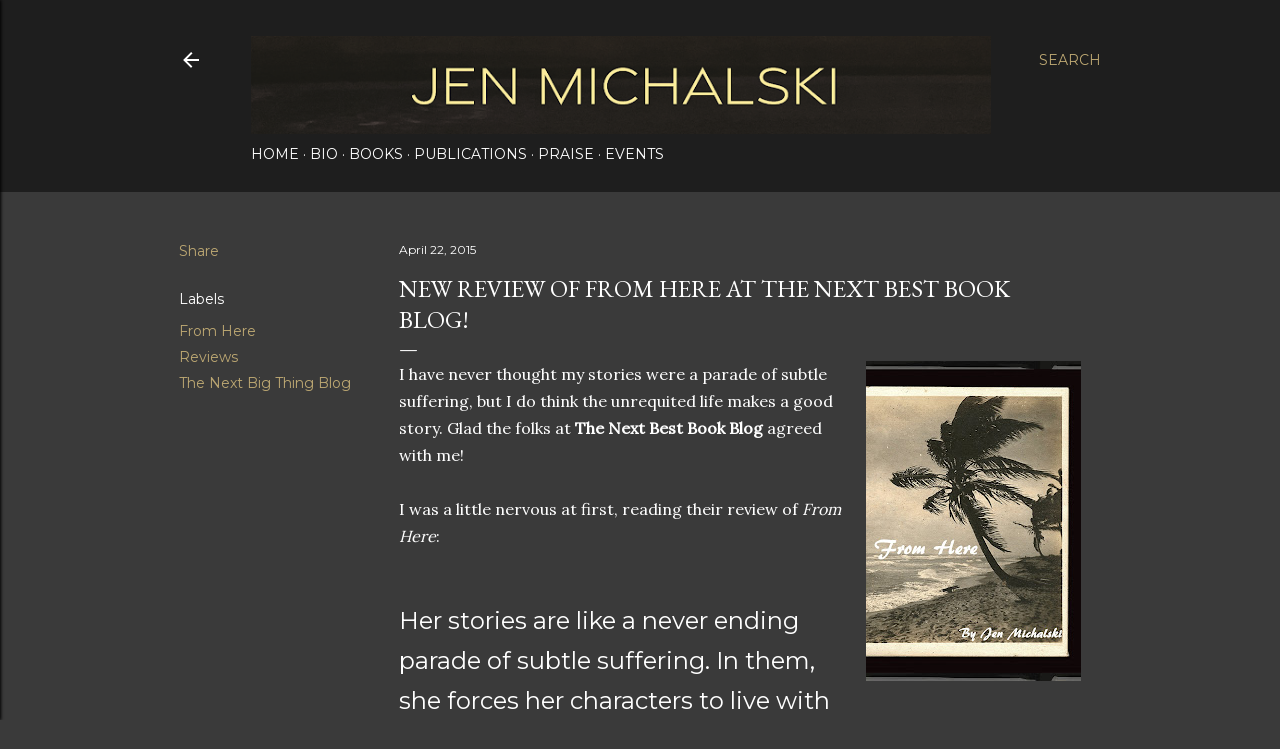

--- FILE ---
content_type: text/html; charset=UTF-8
request_url: http://www.jenmichalski.com/2015/04/new-review-of-from-here-at-next-best.html
body_size: 29934
content:
<!DOCTYPE html>
<html dir='ltr' lang='en'>
<head>
<meta content='width=device-width, initial-scale=1' name='viewport'/>
<title>New Review of From Here at The Next Best Book Blog!</title>
<meta content='text/html; charset=UTF-8' http-equiv='Content-Type'/>
<!-- Chrome, Firefox OS and Opera -->
<meta content='#3a3a3a' name='theme-color'/>
<!-- Windows Phone -->
<meta content='#3a3a3a' name='msapplication-navbutton-color'/>
<meta content='blogger' name='generator'/>
<link href='http://www.jenmichalski.com/favicon.ico' rel='icon' type='image/x-icon'/>
<link href='http://www.jenmichalski.com/2015/04/new-review-of-from-here-at-next-best.html' rel='canonical'/>
<link rel="alternate" type="application/atom+xml" title="jen michalski - Atom" href="http://www.jenmichalski.com/feeds/posts/default" />
<link rel="alternate" type="application/rss+xml" title="jen michalski - RSS" href="http://www.jenmichalski.com/feeds/posts/default?alt=rss" />
<link rel="service.post" type="application/atom+xml" title="jen michalski - Atom" href="https://www.blogger.com/feeds/7033062883841394963/posts/default" />

<link rel="alternate" type="application/atom+xml" title="jen michalski - Atom" href="http://www.jenmichalski.com/feeds/7906880911493618113/comments/default" />
<!--Can't find substitution for tag [blog.ieCssRetrofitLinks]-->
<link href='https://blogger.googleusercontent.com/img/b/R29vZ2xl/AVvXsEhsnM384xj77YGAgmuIiGIO8ZHVrwYL3MUFTceZAp50_4jf4g9rpXqyGJC5xHrdXl793kWkq2_BfP9fsCGAbt41CccFyH_lhAPL2-xKtPCV2YsbjpwPxTipSaHm2UrMm4Jcy9fp8_tAtEE/s320/FromHere_frontcover.jpg' rel='image_src'/>
<meta content='http://www.jenmichalski.com/2015/04/new-review-of-from-here-at-next-best.html' property='og:url'/>
<meta content='New Review of From Here at The Next Best Book Blog!' property='og:title'/>
<meta content='' property='og:description'/>
<meta content='https://blogger.googleusercontent.com/img/b/R29vZ2xl/AVvXsEhsnM384xj77YGAgmuIiGIO8ZHVrwYL3MUFTceZAp50_4jf4g9rpXqyGJC5xHrdXl793kWkq2_BfP9fsCGAbt41CccFyH_lhAPL2-xKtPCV2YsbjpwPxTipSaHm2UrMm4Jcy9fp8_tAtEE/w1200-h630-p-k-no-nu/FromHere_frontcover.jpg' property='og:image'/>
<style type='text/css'>@font-face{font-family:'EB Garamond';font-style:normal;font-weight:400;font-display:swap;src:url(//fonts.gstatic.com/s/ebgaramond/v32/SlGDmQSNjdsmc35JDF1K5E55YMjF_7DPuGi-6_RkCY9_WamXgHlIbvw.woff2)format('woff2');unicode-range:U+0460-052F,U+1C80-1C8A,U+20B4,U+2DE0-2DFF,U+A640-A69F,U+FE2E-FE2F;}@font-face{font-family:'EB Garamond';font-style:normal;font-weight:400;font-display:swap;src:url(//fonts.gstatic.com/s/ebgaramond/v32/SlGDmQSNjdsmc35JDF1K5E55YMjF_7DPuGi-6_RkAI9_WamXgHlIbvw.woff2)format('woff2');unicode-range:U+0301,U+0400-045F,U+0490-0491,U+04B0-04B1,U+2116;}@font-face{font-family:'EB Garamond';font-style:normal;font-weight:400;font-display:swap;src:url(//fonts.gstatic.com/s/ebgaramond/v32/SlGDmQSNjdsmc35JDF1K5E55YMjF_7DPuGi-6_RkCI9_WamXgHlIbvw.woff2)format('woff2');unicode-range:U+1F00-1FFF;}@font-face{font-family:'EB Garamond';font-style:normal;font-weight:400;font-display:swap;src:url(//fonts.gstatic.com/s/ebgaramond/v32/SlGDmQSNjdsmc35JDF1K5E55YMjF_7DPuGi-6_RkB49_WamXgHlIbvw.woff2)format('woff2');unicode-range:U+0370-0377,U+037A-037F,U+0384-038A,U+038C,U+038E-03A1,U+03A3-03FF;}@font-face{font-family:'EB Garamond';font-style:normal;font-weight:400;font-display:swap;src:url(//fonts.gstatic.com/s/ebgaramond/v32/SlGDmQSNjdsmc35JDF1K5E55YMjF_7DPuGi-6_RkC49_WamXgHlIbvw.woff2)format('woff2');unicode-range:U+0102-0103,U+0110-0111,U+0128-0129,U+0168-0169,U+01A0-01A1,U+01AF-01B0,U+0300-0301,U+0303-0304,U+0308-0309,U+0323,U+0329,U+1EA0-1EF9,U+20AB;}@font-face{font-family:'EB Garamond';font-style:normal;font-weight:400;font-display:swap;src:url(//fonts.gstatic.com/s/ebgaramond/v32/SlGDmQSNjdsmc35JDF1K5E55YMjF_7DPuGi-6_RkCo9_WamXgHlIbvw.woff2)format('woff2');unicode-range:U+0100-02BA,U+02BD-02C5,U+02C7-02CC,U+02CE-02D7,U+02DD-02FF,U+0304,U+0308,U+0329,U+1D00-1DBF,U+1E00-1E9F,U+1EF2-1EFF,U+2020,U+20A0-20AB,U+20AD-20C0,U+2113,U+2C60-2C7F,U+A720-A7FF;}@font-face{font-family:'EB Garamond';font-style:normal;font-weight:400;font-display:swap;src:url(//fonts.gstatic.com/s/ebgaramond/v32/SlGDmQSNjdsmc35JDF1K5E55YMjF_7DPuGi-6_RkBI9_WamXgHlI.woff2)format('woff2');unicode-range:U+0000-00FF,U+0131,U+0152-0153,U+02BB-02BC,U+02C6,U+02DA,U+02DC,U+0304,U+0308,U+0329,U+2000-206F,U+20AC,U+2122,U+2191,U+2193,U+2212,U+2215,U+FEFF,U+FFFD;}@font-face{font-family:'Lora';font-style:normal;font-weight:400;font-display:swap;src:url(//fonts.gstatic.com/s/lora/v37/0QI6MX1D_JOuGQbT0gvTJPa787weuxJMkq18ndeYxZ2JTg.woff2)format('woff2');unicode-range:U+0460-052F,U+1C80-1C8A,U+20B4,U+2DE0-2DFF,U+A640-A69F,U+FE2E-FE2F;}@font-face{font-family:'Lora';font-style:normal;font-weight:400;font-display:swap;src:url(//fonts.gstatic.com/s/lora/v37/0QI6MX1D_JOuGQbT0gvTJPa787weuxJFkq18ndeYxZ2JTg.woff2)format('woff2');unicode-range:U+0301,U+0400-045F,U+0490-0491,U+04B0-04B1,U+2116;}@font-face{font-family:'Lora';font-style:normal;font-weight:400;font-display:swap;src:url(//fonts.gstatic.com/s/lora/v37/0QI6MX1D_JOuGQbT0gvTJPa787weuxI9kq18ndeYxZ2JTg.woff2)format('woff2');unicode-range:U+0302-0303,U+0305,U+0307-0308,U+0310,U+0312,U+0315,U+031A,U+0326-0327,U+032C,U+032F-0330,U+0332-0333,U+0338,U+033A,U+0346,U+034D,U+0391-03A1,U+03A3-03A9,U+03B1-03C9,U+03D1,U+03D5-03D6,U+03F0-03F1,U+03F4-03F5,U+2016-2017,U+2034-2038,U+203C,U+2040,U+2043,U+2047,U+2050,U+2057,U+205F,U+2070-2071,U+2074-208E,U+2090-209C,U+20D0-20DC,U+20E1,U+20E5-20EF,U+2100-2112,U+2114-2115,U+2117-2121,U+2123-214F,U+2190,U+2192,U+2194-21AE,U+21B0-21E5,U+21F1-21F2,U+21F4-2211,U+2213-2214,U+2216-22FF,U+2308-230B,U+2310,U+2319,U+231C-2321,U+2336-237A,U+237C,U+2395,U+239B-23B7,U+23D0,U+23DC-23E1,U+2474-2475,U+25AF,U+25B3,U+25B7,U+25BD,U+25C1,U+25CA,U+25CC,U+25FB,U+266D-266F,U+27C0-27FF,U+2900-2AFF,U+2B0E-2B11,U+2B30-2B4C,U+2BFE,U+3030,U+FF5B,U+FF5D,U+1D400-1D7FF,U+1EE00-1EEFF;}@font-face{font-family:'Lora';font-style:normal;font-weight:400;font-display:swap;src:url(//fonts.gstatic.com/s/lora/v37/0QI6MX1D_JOuGQbT0gvTJPa787weuxIvkq18ndeYxZ2JTg.woff2)format('woff2');unicode-range:U+0001-000C,U+000E-001F,U+007F-009F,U+20DD-20E0,U+20E2-20E4,U+2150-218F,U+2190,U+2192,U+2194-2199,U+21AF,U+21E6-21F0,U+21F3,U+2218-2219,U+2299,U+22C4-22C6,U+2300-243F,U+2440-244A,U+2460-24FF,U+25A0-27BF,U+2800-28FF,U+2921-2922,U+2981,U+29BF,U+29EB,U+2B00-2BFF,U+4DC0-4DFF,U+FFF9-FFFB,U+10140-1018E,U+10190-1019C,U+101A0,U+101D0-101FD,U+102E0-102FB,U+10E60-10E7E,U+1D2C0-1D2D3,U+1D2E0-1D37F,U+1F000-1F0FF,U+1F100-1F1AD,U+1F1E6-1F1FF,U+1F30D-1F30F,U+1F315,U+1F31C,U+1F31E,U+1F320-1F32C,U+1F336,U+1F378,U+1F37D,U+1F382,U+1F393-1F39F,U+1F3A7-1F3A8,U+1F3AC-1F3AF,U+1F3C2,U+1F3C4-1F3C6,U+1F3CA-1F3CE,U+1F3D4-1F3E0,U+1F3ED,U+1F3F1-1F3F3,U+1F3F5-1F3F7,U+1F408,U+1F415,U+1F41F,U+1F426,U+1F43F,U+1F441-1F442,U+1F444,U+1F446-1F449,U+1F44C-1F44E,U+1F453,U+1F46A,U+1F47D,U+1F4A3,U+1F4B0,U+1F4B3,U+1F4B9,U+1F4BB,U+1F4BF,U+1F4C8-1F4CB,U+1F4D6,U+1F4DA,U+1F4DF,U+1F4E3-1F4E6,U+1F4EA-1F4ED,U+1F4F7,U+1F4F9-1F4FB,U+1F4FD-1F4FE,U+1F503,U+1F507-1F50B,U+1F50D,U+1F512-1F513,U+1F53E-1F54A,U+1F54F-1F5FA,U+1F610,U+1F650-1F67F,U+1F687,U+1F68D,U+1F691,U+1F694,U+1F698,U+1F6AD,U+1F6B2,U+1F6B9-1F6BA,U+1F6BC,U+1F6C6-1F6CF,U+1F6D3-1F6D7,U+1F6E0-1F6EA,U+1F6F0-1F6F3,U+1F6F7-1F6FC,U+1F700-1F7FF,U+1F800-1F80B,U+1F810-1F847,U+1F850-1F859,U+1F860-1F887,U+1F890-1F8AD,U+1F8B0-1F8BB,U+1F8C0-1F8C1,U+1F900-1F90B,U+1F93B,U+1F946,U+1F984,U+1F996,U+1F9E9,U+1FA00-1FA6F,U+1FA70-1FA7C,U+1FA80-1FA89,U+1FA8F-1FAC6,U+1FACE-1FADC,U+1FADF-1FAE9,U+1FAF0-1FAF8,U+1FB00-1FBFF;}@font-face{font-family:'Lora';font-style:normal;font-weight:400;font-display:swap;src:url(//fonts.gstatic.com/s/lora/v37/0QI6MX1D_JOuGQbT0gvTJPa787weuxJOkq18ndeYxZ2JTg.woff2)format('woff2');unicode-range:U+0102-0103,U+0110-0111,U+0128-0129,U+0168-0169,U+01A0-01A1,U+01AF-01B0,U+0300-0301,U+0303-0304,U+0308-0309,U+0323,U+0329,U+1EA0-1EF9,U+20AB;}@font-face{font-family:'Lora';font-style:normal;font-weight:400;font-display:swap;src:url(//fonts.gstatic.com/s/lora/v37/0QI6MX1D_JOuGQbT0gvTJPa787weuxJPkq18ndeYxZ2JTg.woff2)format('woff2');unicode-range:U+0100-02BA,U+02BD-02C5,U+02C7-02CC,U+02CE-02D7,U+02DD-02FF,U+0304,U+0308,U+0329,U+1D00-1DBF,U+1E00-1E9F,U+1EF2-1EFF,U+2020,U+20A0-20AB,U+20AD-20C0,U+2113,U+2C60-2C7F,U+A720-A7FF;}@font-face{font-family:'Lora';font-style:normal;font-weight:400;font-display:swap;src:url(//fonts.gstatic.com/s/lora/v37/0QI6MX1D_JOuGQbT0gvTJPa787weuxJBkq18ndeYxZ0.woff2)format('woff2');unicode-range:U+0000-00FF,U+0131,U+0152-0153,U+02BB-02BC,U+02C6,U+02DA,U+02DC,U+0304,U+0308,U+0329,U+2000-206F,U+20AC,U+2122,U+2191,U+2193,U+2212,U+2215,U+FEFF,U+FFFD;}@font-face{font-family:'Montserrat';font-style:normal;font-weight:400;font-display:swap;src:url(//fonts.gstatic.com/s/montserrat/v31/JTUSjIg1_i6t8kCHKm459WRhyyTh89ZNpQ.woff2)format('woff2');unicode-range:U+0460-052F,U+1C80-1C8A,U+20B4,U+2DE0-2DFF,U+A640-A69F,U+FE2E-FE2F;}@font-face{font-family:'Montserrat';font-style:normal;font-weight:400;font-display:swap;src:url(//fonts.gstatic.com/s/montserrat/v31/JTUSjIg1_i6t8kCHKm459W1hyyTh89ZNpQ.woff2)format('woff2');unicode-range:U+0301,U+0400-045F,U+0490-0491,U+04B0-04B1,U+2116;}@font-face{font-family:'Montserrat';font-style:normal;font-weight:400;font-display:swap;src:url(//fonts.gstatic.com/s/montserrat/v31/JTUSjIg1_i6t8kCHKm459WZhyyTh89ZNpQ.woff2)format('woff2');unicode-range:U+0102-0103,U+0110-0111,U+0128-0129,U+0168-0169,U+01A0-01A1,U+01AF-01B0,U+0300-0301,U+0303-0304,U+0308-0309,U+0323,U+0329,U+1EA0-1EF9,U+20AB;}@font-face{font-family:'Montserrat';font-style:normal;font-weight:400;font-display:swap;src:url(//fonts.gstatic.com/s/montserrat/v31/JTUSjIg1_i6t8kCHKm459WdhyyTh89ZNpQ.woff2)format('woff2');unicode-range:U+0100-02BA,U+02BD-02C5,U+02C7-02CC,U+02CE-02D7,U+02DD-02FF,U+0304,U+0308,U+0329,U+1D00-1DBF,U+1E00-1E9F,U+1EF2-1EFF,U+2020,U+20A0-20AB,U+20AD-20C0,U+2113,U+2C60-2C7F,U+A720-A7FF;}@font-face{font-family:'Montserrat';font-style:normal;font-weight:400;font-display:swap;src:url(//fonts.gstatic.com/s/montserrat/v31/JTUSjIg1_i6t8kCHKm459WlhyyTh89Y.woff2)format('woff2');unicode-range:U+0000-00FF,U+0131,U+0152-0153,U+02BB-02BC,U+02C6,U+02DA,U+02DC,U+0304,U+0308,U+0329,U+2000-206F,U+20AC,U+2122,U+2191,U+2193,U+2212,U+2215,U+FEFF,U+FFFD;}@font-face{font-family:'Montserrat';font-style:normal;font-weight:700;font-display:swap;src:url(//fonts.gstatic.com/s/montserrat/v31/JTUSjIg1_i6t8kCHKm459WRhyyTh89ZNpQ.woff2)format('woff2');unicode-range:U+0460-052F,U+1C80-1C8A,U+20B4,U+2DE0-2DFF,U+A640-A69F,U+FE2E-FE2F;}@font-face{font-family:'Montserrat';font-style:normal;font-weight:700;font-display:swap;src:url(//fonts.gstatic.com/s/montserrat/v31/JTUSjIg1_i6t8kCHKm459W1hyyTh89ZNpQ.woff2)format('woff2');unicode-range:U+0301,U+0400-045F,U+0490-0491,U+04B0-04B1,U+2116;}@font-face{font-family:'Montserrat';font-style:normal;font-weight:700;font-display:swap;src:url(//fonts.gstatic.com/s/montserrat/v31/JTUSjIg1_i6t8kCHKm459WZhyyTh89ZNpQ.woff2)format('woff2');unicode-range:U+0102-0103,U+0110-0111,U+0128-0129,U+0168-0169,U+01A0-01A1,U+01AF-01B0,U+0300-0301,U+0303-0304,U+0308-0309,U+0323,U+0329,U+1EA0-1EF9,U+20AB;}@font-face{font-family:'Montserrat';font-style:normal;font-weight:700;font-display:swap;src:url(//fonts.gstatic.com/s/montserrat/v31/JTUSjIg1_i6t8kCHKm459WdhyyTh89ZNpQ.woff2)format('woff2');unicode-range:U+0100-02BA,U+02BD-02C5,U+02C7-02CC,U+02CE-02D7,U+02DD-02FF,U+0304,U+0308,U+0329,U+1D00-1DBF,U+1E00-1E9F,U+1EF2-1EFF,U+2020,U+20A0-20AB,U+20AD-20C0,U+2113,U+2C60-2C7F,U+A720-A7FF;}@font-face{font-family:'Montserrat';font-style:normal;font-weight:700;font-display:swap;src:url(//fonts.gstatic.com/s/montserrat/v31/JTUSjIg1_i6t8kCHKm459WlhyyTh89Y.woff2)format('woff2');unicode-range:U+0000-00FF,U+0131,U+0152-0153,U+02BB-02BC,U+02C6,U+02DA,U+02DC,U+0304,U+0308,U+0329,U+2000-206F,U+20AC,U+2122,U+2191,U+2193,U+2212,U+2215,U+FEFF,U+FFFD;}</style>
<style id='page-skin-1' type='text/css'><!--
/*! normalize.css v3.0.1 | MIT License | git.io/normalize */html{font-family:sans-serif;-ms-text-size-adjust:100%;-webkit-text-size-adjust:100%}body{margin:0}article,aside,details,figcaption,figure,footer,header,hgroup,main,nav,section,summary{display:block}audio,canvas,progress,video{display:inline-block;vertical-align:baseline}audio:not([controls]){display:none;height:0}[hidden],template{display:none}a{background:transparent}a:active,a:hover{outline:0}abbr[title]{border-bottom:1px dotted}b,strong{font-weight:bold}dfn{font-style:italic}h1{font-size:2em;margin:.67em 0}mark{background:#ff0;color:#000}small{font-size:80%}sub,sup{font-size:75%;line-height:0;position:relative;vertical-align:baseline}sup{top:-0.5em}sub{bottom:-0.25em}img{border:0}svg:not(:root){overflow:hidden}figure{margin:1em 40px}hr{-moz-box-sizing:content-box;box-sizing:content-box;height:0}pre{overflow:auto}code,kbd,pre,samp{font-family:monospace,monospace;font-size:1em}button,input,optgroup,select,textarea{color:inherit;font:inherit;margin:0}button{overflow:visible}button,select{text-transform:none}button,html input[type="button"],input[type="reset"],input[type="submit"]{-webkit-appearance:button;cursor:pointer}button[disabled],html input[disabled]{cursor:default}button::-moz-focus-inner,input::-moz-focus-inner{border:0;padding:0}input{line-height:normal}input[type="checkbox"],input[type="radio"]{box-sizing:border-box;padding:0}input[type="number"]::-webkit-inner-spin-button,input[type="number"]::-webkit-outer-spin-button{height:auto}input[type="search"]{-webkit-appearance:textfield;-moz-box-sizing:content-box;-webkit-box-sizing:content-box;box-sizing:content-box}input[type="search"]::-webkit-search-cancel-button,input[type="search"]::-webkit-search-decoration{-webkit-appearance:none}fieldset{border:1px solid #c0c0c0;margin:0 2px;padding:.35em .625em .75em}legend{border:0;padding:0}textarea{overflow:auto}optgroup{font-weight:bold}table{border-collapse:collapse;border-spacing:0}td,th{padding:0}
/*!************************************************
* Blogger Template Style
* Name: Soho
**************************************************/
body{
overflow-wrap:break-word;
word-break:break-word;
word-wrap:break-word
}
.hidden{
display:none
}
.invisible{
visibility:hidden
}
.container::after,.float-container::after{
clear:both;
content:"";
display:table
}
.clearboth{
clear:both
}
#comments .comment .comment-actions,.subscribe-popup .FollowByEmail .follow-by-email-submit{
background:0 0;
border:0;
box-shadow:none;
color:#bca772;
cursor:pointer;
font-size:14px;
font-weight:700;
outline:0;
text-decoration:none;
text-transform:uppercase;
width:auto
}
.dim-overlay{
background-color:rgba(0,0,0,.54);
height:100vh;
left:0;
position:fixed;
top:0;
width:100%
}
#sharing-dim-overlay{
background-color:transparent
}
input::-ms-clear{
display:none
}
.blogger-logo,.svg-icon-24.blogger-logo{
fill:#ff9800;
opacity:1
}
.loading-spinner-large{
-webkit-animation:mspin-rotate 1.568s infinite linear;
animation:mspin-rotate 1.568s infinite linear;
height:48px;
overflow:hidden;
position:absolute;
width:48px;
z-index:200
}
.loading-spinner-large>div{
-webkit-animation:mspin-revrot 5332ms infinite steps(4);
animation:mspin-revrot 5332ms infinite steps(4)
}
.loading-spinner-large>div>div{
-webkit-animation:mspin-singlecolor-large-film 1333ms infinite steps(81);
animation:mspin-singlecolor-large-film 1333ms infinite steps(81);
background-size:100%;
height:48px;
width:3888px
}
.mspin-black-large>div>div,.mspin-grey_54-large>div>div{
background-image:url(https://www.blogblog.com/indie/mspin_black_large.svg)
}
.mspin-white-large>div>div{
background-image:url(https://www.blogblog.com/indie/mspin_white_large.svg)
}
.mspin-grey_54-large{
opacity:.54
}
@-webkit-keyframes mspin-singlecolor-large-film{
from{
-webkit-transform:translateX(0);
transform:translateX(0)
}
to{
-webkit-transform:translateX(-3888px);
transform:translateX(-3888px)
}
}
@keyframes mspin-singlecolor-large-film{
from{
-webkit-transform:translateX(0);
transform:translateX(0)
}
to{
-webkit-transform:translateX(-3888px);
transform:translateX(-3888px)
}
}
@-webkit-keyframes mspin-rotate{
from{
-webkit-transform:rotate(0);
transform:rotate(0)
}
to{
-webkit-transform:rotate(360deg);
transform:rotate(360deg)
}
}
@keyframes mspin-rotate{
from{
-webkit-transform:rotate(0);
transform:rotate(0)
}
to{
-webkit-transform:rotate(360deg);
transform:rotate(360deg)
}
}
@-webkit-keyframes mspin-revrot{
from{
-webkit-transform:rotate(0);
transform:rotate(0)
}
to{
-webkit-transform:rotate(-360deg);
transform:rotate(-360deg)
}
}
@keyframes mspin-revrot{
from{
-webkit-transform:rotate(0);
transform:rotate(0)
}
to{
-webkit-transform:rotate(-360deg);
transform:rotate(-360deg)
}
}
.skip-navigation{
background-color:#fff;
box-sizing:border-box;
color:#000;
display:block;
height:0;
left:0;
line-height:50px;
overflow:hidden;
padding-top:0;
position:fixed;
text-align:center;
top:0;
-webkit-transition:box-shadow .3s,height .3s,padding-top .3s;
transition:box-shadow .3s,height .3s,padding-top .3s;
width:100%;
z-index:900
}
.skip-navigation:focus{
box-shadow:0 4px 5px 0 rgba(0,0,0,.14),0 1px 10px 0 rgba(0,0,0,.12),0 2px 4px -1px rgba(0,0,0,.2);
height:50px
}
#main{
outline:0
}
.main-heading{
position:absolute;
clip:rect(1px,1px,1px,1px);
padding:0;
border:0;
height:1px;
width:1px;
overflow:hidden
}
.Attribution{
margin-top:1em;
text-align:center
}
.Attribution .blogger img,.Attribution .blogger svg{
vertical-align:bottom
}
.Attribution .blogger img{
margin-right:.5em
}
.Attribution div{
line-height:24px;
margin-top:.5em
}
.Attribution .copyright,.Attribution .image-attribution{
font-size:.7em;
margin-top:1.5em
}
.BLOG_mobile_video_class{
display:none
}
.bg-photo{
background-attachment:scroll!important
}
body .CSS_LIGHTBOX{
z-index:900
}
.extendable .show-less,.extendable .show-more{
border-color:#bca772;
color:#bca772;
margin-top:8px
}
.extendable .show-less.hidden,.extendable .show-more.hidden{
display:none
}
.inline-ad{
display:none;
max-width:100%;
overflow:hidden
}
.adsbygoogle{
display:block
}
#cookieChoiceInfo{
bottom:0;
top:auto
}
iframe.b-hbp-video{
border:0
}
.post-body img{
max-width:100%
}
.post-body iframe{
max-width:100%
}
.post-body a[imageanchor="1"]{
display:inline-block
}
.byline{
margin-right:1em
}
.byline:last-child{
margin-right:0
}
.link-copied-dialog{
max-width:520px;
outline:0
}
.link-copied-dialog .modal-dialog-buttons{
margin-top:8px
}
.link-copied-dialog .goog-buttonset-default{
background:0 0;
border:0
}
.link-copied-dialog .goog-buttonset-default:focus{
outline:0
}
.paging-control-container{
margin-bottom:16px
}
.paging-control-container .paging-control{
display:inline-block
}
.paging-control-container .comment-range-text::after,.paging-control-container .paging-control{
color:#bca772
}
.paging-control-container .comment-range-text,.paging-control-container .paging-control{
margin-right:8px
}
.paging-control-container .comment-range-text::after,.paging-control-container .paging-control::after{
content:"\b7";
cursor:default;
padding-left:8px;
pointer-events:none
}
.paging-control-container .comment-range-text:last-child::after,.paging-control-container .paging-control:last-child::after{
content:none
}
.byline.reactions iframe{
height:20px
}
.b-notification{
color:#000;
background-color:#fff;
border-bottom:solid 1px #000;
box-sizing:border-box;
padding:16px 32px;
text-align:center
}
.b-notification.visible{
-webkit-transition:margin-top .3s cubic-bezier(.4,0,.2,1);
transition:margin-top .3s cubic-bezier(.4,0,.2,1)
}
.b-notification.invisible{
position:absolute
}
.b-notification-close{
position:absolute;
right:8px;
top:8px
}
.no-posts-message{
line-height:40px;
text-align:center
}
@media screen and (max-width:1162px){
body.item-view .post-body a[imageanchor="1"][style*="float: left;"],body.item-view .post-body a[imageanchor="1"][style*="float: right;"]{
float:none!important;
clear:none!important
}
body.item-view .post-body a[imageanchor="1"] img{
display:block;
height:auto;
margin:0 auto
}
body.item-view .post-body>.separator:first-child>a[imageanchor="1"]:first-child{
margin-top:20px
}
.post-body a[imageanchor]{
display:block
}
body.item-view .post-body a[imageanchor="1"]{
margin-left:0!important;
margin-right:0!important
}
body.item-view .post-body a[imageanchor="1"]+a[imageanchor="1"]{
margin-top:16px
}
}
.item-control{
display:none
}
#comments{
border-top:1px dashed rgba(0,0,0,.54);
margin-top:20px;
padding:20px
}
#comments .comment-thread ol{
margin:0;
padding-left:0;
padding-left:0
}
#comments .comment .comment-replybox-single,#comments .comment-thread .comment-replies{
margin-left:60px
}
#comments .comment-thread .thread-count{
display:none
}
#comments .comment{
list-style-type:none;
padding:0 0 30px;
position:relative
}
#comments .comment .comment{
padding-bottom:8px
}
.comment .avatar-image-container{
position:absolute
}
.comment .avatar-image-container img{
border-radius:50%
}
.avatar-image-container svg,.comment .avatar-image-container .avatar-icon{
border-radius:50%;
border:solid 1px #ffffff;
box-sizing:border-box;
fill:#ffffff;
height:35px;
margin:0;
padding:7px;
width:35px
}
.comment .comment-block{
margin-top:10px;
margin-left:60px;
padding-bottom:0
}
#comments .comment-author-header-wrapper{
margin-left:40px
}
#comments .comment .thread-expanded .comment-block{
padding-bottom:20px
}
#comments .comment .comment-header .user,#comments .comment .comment-header .user a{
color:#ffffff;
font-style:normal;
font-weight:700
}
#comments .comment .comment-actions{
bottom:0;
margin-bottom:15px;
position:absolute
}
#comments .comment .comment-actions>*{
margin-right:8px
}
#comments .comment .comment-header .datetime{
bottom:0;
color:#ffffff;
display:inline-block;
font-size:13px;
font-style:italic;
margin-left:8px
}
#comments .comment .comment-footer .comment-timestamp a,#comments .comment .comment-header .datetime a{
color:#ffffff
}
#comments .comment .comment-content,.comment .comment-body{
margin-top:12px;
word-break:break-word
}
.comment-body{
margin-bottom:12px
}
#comments.embed[data-num-comments="0"]{
border:0;
margin-top:0;
padding-top:0
}
#comments.embed[data-num-comments="0"] #comment-post-message,#comments.embed[data-num-comments="0"] div.comment-form>p,#comments.embed[data-num-comments="0"] p.comment-footer{
display:none
}
#comment-editor-src{
display:none
}
.comments .comments-content .loadmore.loaded{
max-height:0;
opacity:0;
overflow:hidden
}
.extendable .remaining-items{
height:0;
overflow:hidden;
-webkit-transition:height .3s cubic-bezier(.4,0,.2,1);
transition:height .3s cubic-bezier(.4,0,.2,1)
}
.extendable .remaining-items.expanded{
height:auto
}
.svg-icon-24,.svg-icon-24-button{
cursor:pointer;
height:24px;
width:24px;
min-width:24px
}
.touch-icon{
margin:-12px;
padding:12px
}
.touch-icon:active,.touch-icon:focus{
background-color:rgba(153,153,153,.4);
border-radius:50%
}
svg:not(:root).touch-icon{
overflow:visible
}
html[dir=rtl] .rtl-reversible-icon{
-webkit-transform:scaleX(-1);
-ms-transform:scaleX(-1);
transform:scaleX(-1)
}
.svg-icon-24-button,.touch-icon-button{
background:0 0;
border:0;
margin:0;
outline:0;
padding:0
}
.touch-icon-button .touch-icon:active,.touch-icon-button .touch-icon:focus{
background-color:transparent
}
.touch-icon-button:active .touch-icon,.touch-icon-button:focus .touch-icon{
background-color:rgba(153,153,153,.4);
border-radius:50%
}
.Profile .default-avatar-wrapper .avatar-icon{
border-radius:50%;
border:solid 1px #ffffff;
box-sizing:border-box;
fill:#ffffff;
margin:0
}
.Profile .individual .default-avatar-wrapper .avatar-icon{
padding:25px
}
.Profile .individual .avatar-icon,.Profile .individual .profile-img{
height:120px;
width:120px
}
.Profile .team .default-avatar-wrapper .avatar-icon{
padding:8px
}
.Profile .team .avatar-icon,.Profile .team .default-avatar-wrapper,.Profile .team .profile-img{
height:40px;
width:40px
}
.snippet-container{
margin:0;
position:relative;
overflow:hidden
}
.snippet-fade{
bottom:0;
box-sizing:border-box;
position:absolute;
width:96px
}
.snippet-fade{
right:0
}
.snippet-fade:after{
content:"\2026"
}
.snippet-fade:after{
float:right
}
.centered-top-container.sticky{
left:0;
position:fixed;
right:0;
top:0;
width:auto;
z-index:50;
-webkit-transition-property:opacity,-webkit-transform;
transition-property:opacity,-webkit-transform;
transition-property:transform,opacity;
transition-property:transform,opacity,-webkit-transform;
-webkit-transition-duration:.2s;
transition-duration:.2s;
-webkit-transition-timing-function:cubic-bezier(.4,0,.2,1);
transition-timing-function:cubic-bezier(.4,0,.2,1)
}
.centered-top-placeholder{
display:none
}
.collapsed-header .centered-top-placeholder{
display:block
}
.centered-top-container .Header .replaced h1,.centered-top-placeholder .Header .replaced h1{
display:none
}
.centered-top-container.sticky .Header .replaced h1{
display:block
}
.centered-top-container.sticky .Header .header-widget{
background:0 0
}
.centered-top-container.sticky .Header .header-image-wrapper{
display:none
}
.centered-top-container img,.centered-top-placeholder img{
max-width:100%
}
.collapsible{
-webkit-transition:height .3s cubic-bezier(.4,0,.2,1);
transition:height .3s cubic-bezier(.4,0,.2,1)
}
.collapsible,.collapsible>summary{
display:block;
overflow:hidden
}
.collapsible>:not(summary){
display:none
}
.collapsible[open]>:not(summary){
display:block
}
.collapsible:focus,.collapsible>summary:focus{
outline:0
}
.collapsible>summary{
cursor:pointer;
display:block;
padding:0
}
.collapsible:focus>summary,.collapsible>summary:focus{
background-color:transparent
}
.collapsible>summary::-webkit-details-marker{
display:none
}
.collapsible-title{
-webkit-box-align:center;
-webkit-align-items:center;
-ms-flex-align:center;
align-items:center;
display:-webkit-box;
display:-webkit-flex;
display:-ms-flexbox;
display:flex
}
.collapsible-title .title{
-webkit-box-flex:1;
-webkit-flex:1 1 auto;
-ms-flex:1 1 auto;
flex:1 1 auto;
-webkit-box-ordinal-group:1;
-webkit-order:0;
-ms-flex-order:0;
order:0;
overflow:hidden;
text-overflow:ellipsis;
white-space:nowrap
}
.collapsible-title .chevron-down,.collapsible[open] .collapsible-title .chevron-up{
display:block
}
.collapsible-title .chevron-up,.collapsible[open] .collapsible-title .chevron-down{
display:none
}
.flat-button{
cursor:pointer;
display:inline-block;
font-weight:700;
text-transform:uppercase;
border-radius:2px;
padding:8px;
margin:-8px
}
.flat-icon-button{
background:0 0;
border:0;
margin:0;
outline:0;
padding:0;
margin:-12px;
padding:12px;
cursor:pointer;
box-sizing:content-box;
display:inline-block;
line-height:0
}
.flat-icon-button,.flat-icon-button .splash-wrapper{
border-radius:50%
}
.flat-icon-button .splash.animate{
-webkit-animation-duration:.3s;
animation-duration:.3s
}
.overflowable-container{
max-height:28px;
overflow:hidden;
position:relative
}
.overflow-button{
cursor:pointer
}
#overflowable-dim-overlay{
background:0 0
}
.overflow-popup{
box-shadow:0 2px 2px 0 rgba(0,0,0,.14),0 3px 1px -2px rgba(0,0,0,.2),0 1px 5px 0 rgba(0,0,0,.12);
background-color:#1e1e1e;
left:0;
max-width:calc(100% - 32px);
position:absolute;
top:0;
visibility:hidden;
z-index:101
}
.overflow-popup ul{
list-style:none
}
.overflow-popup .tabs li,.overflow-popup li{
display:block;
height:auto
}
.overflow-popup .tabs li{
padding-left:0;
padding-right:0
}
.overflow-button.hidden,.overflow-popup .tabs li.hidden,.overflow-popup li.hidden{
display:none
}
.search{
display:-webkit-box;
display:-webkit-flex;
display:-ms-flexbox;
display:flex;
line-height:24px;
width:24px
}
.search.focused{
width:100%
}
.search.focused .section{
width:100%
}
.search form{
z-index:101
}
.search h3{
display:none
}
.search form{
display:-webkit-box;
display:-webkit-flex;
display:-ms-flexbox;
display:flex;
-webkit-box-flex:1;
-webkit-flex:1 0 0;
-ms-flex:1 0 0px;
flex:1 0 0;
border-bottom:solid 1px transparent;
padding-bottom:8px
}
.search form>*{
display:none
}
.search.focused form>*{
display:block
}
.search .search-input label{
display:none
}
.centered-top-placeholder.cloned .search form{
z-index:30
}
.search.focused form{
border-color:#ffffff;
position:relative;
width:auto
}
.collapsed-header .centered-top-container .search.focused form{
border-bottom-color:transparent
}
.search-expand{
-webkit-box-flex:0;
-webkit-flex:0 0 auto;
-ms-flex:0 0 auto;
flex:0 0 auto
}
.search-expand-text{
display:none
}
.search-close{
display:inline;
vertical-align:middle
}
.search-input{
-webkit-box-flex:1;
-webkit-flex:1 0 1px;
-ms-flex:1 0 1px;
flex:1 0 1px
}
.search-input input{
background:0 0;
border:0;
box-sizing:border-box;
color:#ffffff;
display:inline-block;
outline:0;
width:calc(100% - 48px)
}
.search-input input.no-cursor{
color:transparent;
text-shadow:0 0 0 #ffffff
}
.collapsed-header .centered-top-container .search-action,.collapsed-header .centered-top-container .search-input input{
color:#ffffff
}
.collapsed-header .centered-top-container .search-input input.no-cursor{
color:transparent;
text-shadow:0 0 0 #ffffff
}
.collapsed-header .centered-top-container .search-input input.no-cursor:focus,.search-input input.no-cursor:focus{
outline:0
}
.search-focused>*{
visibility:hidden
}
.search-focused .search,.search-focused .search-icon{
visibility:visible
}
.search.focused .search-action{
display:block
}
.search.focused .search-action:disabled{
opacity:.3
}
.widget.Sharing .sharing-button{
display:none
}
.widget.Sharing .sharing-buttons li{
padding:0
}
.widget.Sharing .sharing-buttons li span{
display:none
}
.post-share-buttons{
position:relative
}
.centered-bottom .share-buttons .svg-icon-24,.share-buttons .svg-icon-24{
fill:#ffffff
}
.sharing-open.touch-icon-button:active .touch-icon,.sharing-open.touch-icon-button:focus .touch-icon{
background-color:transparent
}
.share-buttons{
background-color:#3a3a3a;
border-radius:2px;
box-shadow:0 2px 2px 0 rgba(0,0,0,.14),0 3px 1px -2px rgba(0,0,0,.2),0 1px 5px 0 rgba(0,0,0,.12);
color:#ffffff;
list-style:none;
margin:0;
padding:8px 0;
position:absolute;
top:-11px;
min-width:200px;
z-index:101
}
.share-buttons.hidden{
display:none
}
.sharing-button{
background:0 0;
border:0;
margin:0;
outline:0;
padding:0;
cursor:pointer
}
.share-buttons li{
margin:0;
height:48px
}
.share-buttons li:last-child{
margin-bottom:0
}
.share-buttons li .sharing-platform-button{
box-sizing:border-box;
cursor:pointer;
display:block;
height:100%;
margin-bottom:0;
padding:0 16px;
position:relative;
width:100%
}
.share-buttons li .sharing-platform-button:focus,.share-buttons li .sharing-platform-button:hover{
background-color:rgba(128,128,128,.1);
outline:0
}
.share-buttons li svg[class*=" sharing-"],.share-buttons li svg[class^=sharing-]{
position:absolute;
top:10px
}
.share-buttons li span.sharing-platform-button{
position:relative;
top:0
}
.share-buttons li .platform-sharing-text{
display:block;
font-size:16px;
line-height:48px;
white-space:nowrap
}
.share-buttons li .platform-sharing-text{
margin-left:56px
}
.sidebar-container{
background-color:#f7f7f7;
max-width:284px;
overflow-y:auto;
-webkit-transition-property:-webkit-transform;
transition-property:-webkit-transform;
transition-property:transform;
transition-property:transform,-webkit-transform;
-webkit-transition-duration:.3s;
transition-duration:.3s;
-webkit-transition-timing-function:cubic-bezier(0,0,.2,1);
transition-timing-function:cubic-bezier(0,0,.2,1);
width:284px;
z-index:101;
-webkit-overflow-scrolling:touch
}
.sidebar-container .navigation{
line-height:0;
padding:16px
}
.sidebar-container .sidebar-back{
cursor:pointer
}
.sidebar-container .widget{
background:0 0;
margin:0 16px;
padding:16px 0
}
.sidebar-container .widget .title{
color:#ffffff;
margin:0
}
.sidebar-container .widget ul{
list-style:none;
margin:0;
padding:0
}
.sidebar-container .widget ul ul{
margin-left:1em
}
.sidebar-container .widget li{
font-size:16px;
line-height:normal
}
.sidebar-container .widget+.widget{
border-top:1px dashed #ffffff
}
.BlogArchive li{
margin:16px 0
}
.BlogArchive li:last-child{
margin-bottom:0
}
.Label li a{
display:inline-block
}
.BlogArchive .post-count,.Label .label-count{
float:right;
margin-left:.25em
}
.BlogArchive .post-count::before,.Label .label-count::before{
content:"("
}
.BlogArchive .post-count::after,.Label .label-count::after{
content:")"
}
.widget.Translate .skiptranslate>div{
display:block!important
}
.widget.Profile .profile-link{
display:-webkit-box;
display:-webkit-flex;
display:-ms-flexbox;
display:flex
}
.widget.Profile .team-member .default-avatar-wrapper,.widget.Profile .team-member .profile-img{
-webkit-box-flex:0;
-webkit-flex:0 0 auto;
-ms-flex:0 0 auto;
flex:0 0 auto;
margin-right:1em
}
.widget.Profile .individual .profile-link{
-webkit-box-orient:vertical;
-webkit-box-direction:normal;
-webkit-flex-direction:column;
-ms-flex-direction:column;
flex-direction:column
}
.widget.Profile .team .profile-link .profile-name{
-webkit-align-self:center;
-ms-flex-item-align:center;
align-self:center;
display:block;
-webkit-box-flex:1;
-webkit-flex:1 1 auto;
-ms-flex:1 1 auto;
flex:1 1 auto
}
.dim-overlay{
background-color:rgba(0,0,0,.54);
z-index:100
}
body.sidebar-visible{
overflow-y:hidden
}
@media screen and (max-width:1439px){
.sidebar-container{
bottom:0;
position:fixed;
top:0;
left:0;
right:auto
}
.sidebar-container.sidebar-invisible{
-webkit-transition-timing-function:cubic-bezier(.4,0,.6,1);
transition-timing-function:cubic-bezier(.4,0,.6,1)
}
html[dir=ltr] .sidebar-container.sidebar-invisible{
-webkit-transform:translateX(-284px);
-ms-transform:translateX(-284px);
transform:translateX(-284px)
}
html[dir=rtl] .sidebar-container.sidebar-invisible{
-webkit-transform:translateX(284px);
-ms-transform:translateX(284px);
transform:translateX(284px)
}
}
@media screen and (min-width:1440px){
.sidebar-container{
position:absolute;
top:0;
left:0;
right:auto
}
.sidebar-container .navigation{
display:none
}
}
.dialog{
box-shadow:0 2px 2px 0 rgba(0,0,0,.14),0 3px 1px -2px rgba(0,0,0,.2),0 1px 5px 0 rgba(0,0,0,.12);
background:#3a3a3a;
box-sizing:border-box;
color:#ffffff;
padding:30px;
position:fixed;
text-align:center;
width:calc(100% - 24px);
z-index:101
}
.dialog input[type=email],.dialog input[type=text]{
background-color:transparent;
border:0;
border-bottom:solid 1px rgba(255,255,255,.12);
color:#ffffff;
display:block;
font-family:EB Garamond, serif;
font-size:16px;
line-height:24px;
margin:auto;
padding-bottom:7px;
outline:0;
text-align:center;
width:100%
}
.dialog input[type=email]::-webkit-input-placeholder,.dialog input[type=text]::-webkit-input-placeholder{
color:#ffffff
}
.dialog input[type=email]::-moz-placeholder,.dialog input[type=text]::-moz-placeholder{
color:#ffffff
}
.dialog input[type=email]:-ms-input-placeholder,.dialog input[type=text]:-ms-input-placeholder{
color:#ffffff
}
.dialog input[type=email]::-ms-input-placeholder,.dialog input[type=text]::-ms-input-placeholder{
color:#ffffff
}
.dialog input[type=email]::placeholder,.dialog input[type=text]::placeholder{
color:#ffffff
}
.dialog input[type=email]:focus,.dialog input[type=text]:focus{
border-bottom:solid 2px #bca772;
padding-bottom:6px
}
.dialog input.no-cursor{
color:transparent;
text-shadow:0 0 0 #ffffff
}
.dialog input.no-cursor:focus{
outline:0
}
.dialog input.no-cursor:focus{
outline:0
}
.dialog input[type=submit]{
font-family:EB Garamond, serif
}
.dialog .goog-buttonset-default{
color:#bca772
}
.subscribe-popup{
max-width:364px
}
.subscribe-popup h3{
color:#ffffff;
font-size:1.8em;
margin-top:0
}
.subscribe-popup .FollowByEmail h3{
display:none
}
.subscribe-popup .FollowByEmail .follow-by-email-submit{
color:#bca772;
display:inline-block;
margin:0 auto;
margin-top:24px;
width:auto;
white-space:normal
}
.subscribe-popup .FollowByEmail .follow-by-email-submit:disabled{
cursor:default;
opacity:.3
}
@media (max-width:800px){
.blog-name div.widget.Subscribe{
margin-bottom:16px
}
body.item-view .blog-name div.widget.Subscribe{
margin:8px auto 16px auto;
width:100%
}
}
body#layout .bg-photo,body#layout .bg-photo-overlay{
display:none
}
body#layout .page_body{
padding:0;
position:relative;
top:0
}
body#layout .page{
display:inline-block;
left:inherit;
position:relative;
vertical-align:top;
width:540px
}
body#layout .centered{
max-width:954px
}
body#layout .navigation{
display:none
}
body#layout .sidebar-container{
display:inline-block;
width:40%
}
body#layout .hamburger-menu,body#layout .search{
display:none
}
body{
background-color:#3a3a3a;
color:#ffffff;
font:normal 400 20px EB Garamond, serif;
height:100%;
margin:0;
min-height:100vh
}
h1,h2,h3,h4,h5,h6{
font-weight:400
}
a{
color:#bca772;
text-decoration:none
}
.dim-overlay{
z-index:100
}
body.sidebar-visible .page_body{
overflow-y:scroll
}
.widget .title{
color:#ffffff;
font:normal 400 12px Montserrat, sans-serif
}
.extendable .show-less,.extendable .show-more{
color:#bca772;
font:normal 400 12px Montserrat, sans-serif;
margin:12px -8px 0 -8px;
text-transform:uppercase
}
.footer .widget,.main .widget{
margin:50px 0
}
.main .widget .title{
text-transform:uppercase
}
.inline-ad{
display:block;
margin-top:50px
}
.adsbygoogle{
text-align:center
}
.page_body{
display:-webkit-box;
display:-webkit-flex;
display:-ms-flexbox;
display:flex;
-webkit-box-orient:vertical;
-webkit-box-direction:normal;
-webkit-flex-direction:column;
-ms-flex-direction:column;
flex-direction:column;
min-height:100vh;
position:relative;
z-index:20
}
.page_body>*{
-webkit-box-flex:0;
-webkit-flex:0 0 auto;
-ms-flex:0 0 auto;
flex:0 0 auto
}
.page_body>#footer{
margin-top:auto
}
.centered-bottom,.centered-top{
margin:0 32px;
max-width:100%
}
.centered-top{
padding-bottom:12px;
padding-top:12px
}
.sticky .centered-top{
padding-bottom:0;
padding-top:0
}
.centered-top-container,.centered-top-placeholder{
background:#1e1e1e
}
.centered-top{
display:-webkit-box;
display:-webkit-flex;
display:-ms-flexbox;
display:flex;
-webkit-flex-wrap:wrap;
-ms-flex-wrap:wrap;
flex-wrap:wrap;
-webkit-box-pack:justify;
-webkit-justify-content:space-between;
-ms-flex-pack:justify;
justify-content:space-between;
position:relative
}
.sticky .centered-top{
-webkit-flex-wrap:nowrap;
-ms-flex-wrap:nowrap;
flex-wrap:nowrap
}
.centered-top-container .svg-icon-24,.centered-top-placeholder .svg-icon-24{
fill:#ffffff
}
.back-button-container,.hamburger-menu-container{
-webkit-box-flex:0;
-webkit-flex:0 0 auto;
-ms-flex:0 0 auto;
flex:0 0 auto;
height:48px;
-webkit-box-ordinal-group:2;
-webkit-order:1;
-ms-flex-order:1;
order:1
}
.sticky .back-button-container,.sticky .hamburger-menu-container{
-webkit-box-ordinal-group:2;
-webkit-order:1;
-ms-flex-order:1;
order:1
}
.back-button,.hamburger-menu,.search-expand-icon{
cursor:pointer;
margin-top:0
}
.search{
-webkit-box-align:start;
-webkit-align-items:flex-start;
-ms-flex-align:start;
align-items:flex-start;
-webkit-box-flex:0;
-webkit-flex:0 0 auto;
-ms-flex:0 0 auto;
flex:0 0 auto;
height:48px;
margin-left:24px;
-webkit-box-ordinal-group:4;
-webkit-order:3;
-ms-flex-order:3;
order:3
}
.search,.search.focused{
width:auto
}
.search.focused{
position:static
}
.sticky .search{
display:none;
-webkit-box-ordinal-group:5;
-webkit-order:4;
-ms-flex-order:4;
order:4
}
.search .section{
right:0;
margin-top:12px;
position:absolute;
top:12px;
width:0
}
.sticky .search .section{
top:0
}
.search-expand{
background:0 0;
border:0;
margin:0;
outline:0;
padding:0;
color:#bca772;
cursor:pointer;
-webkit-box-flex:0;
-webkit-flex:0 0 auto;
-ms-flex:0 0 auto;
flex:0 0 auto;
font:normal 400 12px Montserrat, sans-serif;
text-transform:uppercase;
word-break:normal
}
.search.focused .search-expand{
visibility:hidden
}
.search .dim-overlay{
background:0 0
}
.search.focused .section{
max-width:400px
}
.search.focused form{
border-color:#ffffff;
height:24px
}
.search.focused .search-input{
display:-webkit-box;
display:-webkit-flex;
display:-ms-flexbox;
display:flex;
-webkit-box-flex:1;
-webkit-flex:1 1 auto;
-ms-flex:1 1 auto;
flex:1 1 auto
}
.search-input input{
-webkit-box-flex:1;
-webkit-flex:1 1 auto;
-ms-flex:1 1 auto;
flex:1 1 auto;
font:normal 400 16px Montserrat, sans-serif
}
.search input[type=submit]{
display:none
}
.subscribe-section-container{
-webkit-box-flex:1;
-webkit-flex:1 0 auto;
-ms-flex:1 0 auto;
flex:1 0 auto;
margin-left:24px;
-webkit-box-ordinal-group:3;
-webkit-order:2;
-ms-flex-order:2;
order:2;
text-align:right
}
.sticky .subscribe-section-container{
-webkit-box-flex:0;
-webkit-flex:0 0 auto;
-ms-flex:0 0 auto;
flex:0 0 auto;
-webkit-box-ordinal-group:4;
-webkit-order:3;
-ms-flex-order:3;
order:3
}
.subscribe-button{
background:0 0;
border:0;
margin:0;
outline:0;
padding:0;
color:#bca772;
cursor:pointer;
display:inline-block;
font:normal 400 12px Montserrat, sans-serif;
line-height:48px;
margin:0;
text-transform:uppercase;
word-break:normal
}
.subscribe-popup h3{
color:#ffffff;
font:normal 400 12px Montserrat, sans-serif;
margin-bottom:24px;
text-transform:uppercase
}
.subscribe-popup div.widget.FollowByEmail .follow-by-email-address{
color:#ffffff;
font:normal 400 12px Montserrat, sans-serif
}
.subscribe-popup div.widget.FollowByEmail .follow-by-email-submit{
color:#bca772;
font:normal 400 12px Montserrat, sans-serif;
margin-top:24px;
text-transform:uppercase
}
.blog-name{
-webkit-box-flex:1;
-webkit-flex:1 1 100%;
-ms-flex:1 1 100%;
flex:1 1 100%;
-webkit-box-ordinal-group:5;
-webkit-order:4;
-ms-flex-order:4;
order:4;
overflow:hidden
}
.sticky .blog-name{
-webkit-box-flex:1;
-webkit-flex:1 1 auto;
-ms-flex:1 1 auto;
flex:1 1 auto;
margin:0 12px;
-webkit-box-ordinal-group:3;
-webkit-order:2;
-ms-flex-order:2;
order:2
}
body.search-view .centered-top.search-focused .blog-name{
display:none
}
.widget.Header h1{
font:normal 400 18px EB Garamond, serif;
margin:0;
text-transform:uppercase
}
.widget.Header h1,.widget.Header h1 a{
color:#ffffff
}
.widget.Header p{
color:#ffffff;
font:normal 400 12px Montserrat, sans-serif;
line-height:1.7
}
.sticky .widget.Header h1{
font-size:16px;
line-height:48px;
overflow:hidden;
overflow-wrap:normal;
text-overflow:ellipsis;
white-space:nowrap;
word-wrap:normal
}
.sticky .widget.Header p{
display:none
}
.sticky{
box-shadow:0 1px 3px #000000
}
#page_list_top .widget.PageList{
font:normal 400 14px Montserrat, sans-serif;
line-height:28px
}
#page_list_top .widget.PageList .title{
display:none
}
#page_list_top .widget.PageList .overflowable-contents{
overflow:hidden
}
#page_list_top .widget.PageList .overflowable-contents ul{
list-style:none;
margin:0;
padding:0
}
#page_list_top .widget.PageList .overflow-popup ul{
list-style:none;
margin:0;
padding:0 20px
}
#page_list_top .widget.PageList .overflowable-contents li{
display:inline-block
}
#page_list_top .widget.PageList .overflowable-contents li.hidden{
display:none
}
#page_list_top .widget.PageList .overflowable-contents li:not(:first-child):before{
color:#ffffff;
content:"\b7"
}
#page_list_top .widget.PageList .overflow-button a,#page_list_top .widget.PageList .overflow-popup li a,#page_list_top .widget.PageList .overflowable-contents li a{
color:#ffffff;
font:normal 400 14px Montserrat, sans-serif;
line-height:28px;
text-transform:uppercase
}
#page_list_top .widget.PageList .overflow-popup li.selected a,#page_list_top .widget.PageList .overflowable-contents li.selected a{
color:#ffffff;
font:normal 700 14px Montserrat, sans-serif;
line-height:28px
}
#page_list_top .widget.PageList .overflow-button{
display:inline
}
.sticky #page_list_top{
display:none
}
body.homepage-view .hero-image.has-image{
background:#3a3a3a url(none) repeat scroll top left;
background-attachment:scroll;
background-color:#3a3a3a;
background-size:cover;
height:62.5vw;
max-height:75vh;
min-height:200px;
width:100%
}
.post-filter-message{
background-color:#2c2c2c;
color:#ffffff;
display:-webkit-box;
display:-webkit-flex;
display:-ms-flexbox;
display:flex;
-webkit-flex-wrap:wrap;
-ms-flex-wrap:wrap;
flex-wrap:wrap;
font:normal 400 12px Montserrat, sans-serif;
-webkit-box-pack:justify;
-webkit-justify-content:space-between;
-ms-flex-pack:justify;
justify-content:space-between;
margin-top:50px;
padding:18px
}
.post-filter-message .message-container{
-webkit-box-flex:1;
-webkit-flex:1 1 auto;
-ms-flex:1 1 auto;
flex:1 1 auto;
min-width:0
}
.post-filter-message .home-link-container{
-webkit-box-flex:0;
-webkit-flex:0 0 auto;
-ms-flex:0 0 auto;
flex:0 0 auto
}
.post-filter-message .search-label,.post-filter-message .search-query{
color:#ffffff;
font:normal 700 12px Montserrat, sans-serif;
text-transform:uppercase
}
.post-filter-message .home-link,.post-filter-message .home-link a{
color:#bca772;
font:normal 700 12px Montserrat, sans-serif;
text-transform:uppercase
}
.widget.FeaturedPost .thumb.hero-thumb{
background-position:center;
background-size:cover;
height:360px
}
.widget.FeaturedPost .featured-post-snippet:before{
content:"\2014"
}
.snippet-container,.snippet-fade{
font:normal 400 14px Lora, serif;
line-height:23.8px
}
.snippet-container{
max-height:166.6px;
overflow:hidden
}
.snippet-fade{
background:-webkit-linear-gradient(left,#3a3a3a 0,#3a3a3a 20%,rgba(58, 58, 58, 0) 100%);
background:linear-gradient(to left,#3a3a3a 0,#3a3a3a 20%,rgba(58, 58, 58, 0) 100%);
color:#ffffff
}
.post-sidebar{
display:none
}
.widget.Blog .blog-posts .post-outer-container{
width:100%
}
.no-posts{
text-align:center
}
body.feed-view .widget.Blog .blog-posts .post-outer-container,body.item-view .widget.Blog .blog-posts .post-outer{
margin-bottom:50px
}
.widget.Blog .post.no-featured-image,.widget.PopularPosts .post.no-featured-image{
background-color:#2c2c2c;
padding:30px
}
.widget.Blog .post>.post-share-buttons-top{
right:0;
position:absolute;
top:0
}
.widget.Blog .post>.post-share-buttons-bottom{
bottom:0;
right:0;
position:absolute
}
.blog-pager{
text-align:right
}
.blog-pager a{
color:#bca772;
font:normal 400 12px Montserrat, sans-serif;
text-transform:uppercase
}
.blog-pager .blog-pager-newer-link,.blog-pager .home-link{
display:none
}
.post-title{
font:normal 400 20px EB Garamond, serif;
margin:0;
text-transform:uppercase
}
.post-title,.post-title a{
color:#ffffff
}
.post.no-featured-image .post-title,.post.no-featured-image .post-title a{
color:#ffffff
}
body.item-view .post-body-container:before{
content:"\2014"
}
.post-body{
color:#ffffff;
font:normal 400 14px Lora, serif;
line-height:1.7
}
.post-body blockquote{
color:#ffffff;
font:normal 400 16px Montserrat, sans-serif;
line-height:1.7;
margin-left:0;
margin-right:0
}
.post-body img{
height:auto;
max-width:100%
}
.post-body .tr-caption{
color:#ffffff;
font:normal 400 12px Montserrat, sans-serif;
line-height:1.7
}
.snippet-thumbnail{
position:relative
}
.snippet-thumbnail .post-header{
background:#3a3a3a;
bottom:0;
margin-bottom:0;
padding-right:15px;
padding-bottom:5px;
padding-top:5px;
position:absolute
}
.snippet-thumbnail img{
width:100%
}
.post-footer,.post-header{
margin:8px 0
}
body.item-view .widget.Blog .post-header{
margin:0 0 16px 0
}
body.item-view .widget.Blog .post-footer{
margin:50px 0 0 0
}
.widget.FeaturedPost .post-footer{
display:-webkit-box;
display:-webkit-flex;
display:-ms-flexbox;
display:flex;
-webkit-flex-wrap:wrap;
-ms-flex-wrap:wrap;
flex-wrap:wrap;
-webkit-box-pack:justify;
-webkit-justify-content:space-between;
-ms-flex-pack:justify;
justify-content:space-between
}
.widget.FeaturedPost .post-footer>*{
-webkit-box-flex:0;
-webkit-flex:0 1 auto;
-ms-flex:0 1 auto;
flex:0 1 auto
}
.widget.FeaturedPost .post-footer,.widget.FeaturedPost .post-footer a,.widget.FeaturedPost .post-footer button{
line-height:1.7
}
.jump-link{
margin:-8px
}
.post-header,.post-header a,.post-header button{
color:#ffffff;
font:normal 400 12px Montserrat, sans-serif
}
.post.no-featured-image .post-header,.post.no-featured-image .post-header a,.post.no-featured-image .post-header button{
color:#ffffff
}
.post-footer,.post-footer a,.post-footer button{
color:#bca772;
font:normal 400 12px Montserrat, sans-serif
}
.post.no-featured-image .post-footer,.post.no-featured-image .post-footer a,.post.no-featured-image .post-footer button{
color:#bca772
}
body.item-view .post-footer-line{
line-height:2.3
}
.byline{
display:inline-block
}
.byline .flat-button{
text-transform:none
}
.post-header .byline:not(:last-child):after{
content:"\b7"
}
.post-header .byline:not(:last-child){
margin-right:0
}
.byline.post-labels a{
display:inline-block;
word-break:break-all
}
.byline.post-labels a:not(:last-child):after{
content:","
}
.byline.reactions .reactions-label{
line-height:22px;
vertical-align:top
}
.post-share-buttons{
margin-left:0
}
.share-buttons{
background-color:#252525;
border-radius:0;
box-shadow:0 1px 1px 1px #000000;
color:#ffffff;
font:normal 400 16px Montserrat, sans-serif
}
.share-buttons .svg-icon-24{
fill:#bca772
}
#comment-holder .continue{
display:none
}
#comment-editor{
margin-bottom:20px;
margin-top:20px
}
.widget.Attribution,.widget.Attribution .copyright,.widget.Attribution .copyright a,.widget.Attribution .image-attribution,.widget.Attribution .image-attribution a,.widget.Attribution a{
color:#ffffff;
font:normal 400 12px Montserrat, sans-serif
}
.widget.Attribution svg{
fill:#ffffff
}
.widget.Attribution .blogger a{
display:-webkit-box;
display:-webkit-flex;
display:-ms-flexbox;
display:flex;
-webkit-align-content:center;
-ms-flex-line-pack:center;
align-content:center;
-webkit-box-pack:center;
-webkit-justify-content:center;
-ms-flex-pack:center;
justify-content:center;
line-height:24px
}
.widget.Attribution .blogger svg{
margin-right:8px
}
.widget.Profile ul{
list-style:none;
padding:0
}
.widget.Profile .individual .default-avatar-wrapper,.widget.Profile .individual .profile-img{
border-radius:50%;
display:inline-block;
height:120px;
width:120px
}
.widget.Profile .individual .profile-data a,.widget.Profile .team .profile-name{
color:#ffffff;
font:normal 400 20px EB Garamond, serif;
text-transform:none
}
.widget.Profile .individual dd{
color:#ffffff;
font:normal 400 20px EB Garamond, serif;
margin:0 auto
}
.widget.Profile .individual .profile-link,.widget.Profile .team .visit-profile{
color:#bca772;
font:normal 400 12px Montserrat, sans-serif;
text-transform:uppercase
}
.widget.Profile .team .default-avatar-wrapper,.widget.Profile .team .profile-img{
border-radius:50%;
float:left;
height:40px;
width:40px
}
.widget.Profile .team .profile-link .profile-name-wrapper{
-webkit-box-flex:1;
-webkit-flex:1 1 auto;
-ms-flex:1 1 auto;
flex:1 1 auto
}
.widget.Label li,.widget.Label span.label-size{
color:#bca772;
display:inline-block;
font:normal 400 12px Montserrat, sans-serif;
word-break:break-all
}
.widget.Label li:not(:last-child):after,.widget.Label span.label-size:not(:last-child):after{
content:","
}
.widget.PopularPosts .post{
margin-bottom:50px
}
body.item-view #sidebar .widget.PopularPosts{
margin-left:40px;
width:inherit
}
#comments{
border-top:none;
padding:0
}
#comments .comment .comment-footer,#comments .comment .comment-header,#comments .comment .comment-header .datetime,#comments .comment .comment-header .datetime a{
color:#ffffff;
font:normal 400 12px Montserrat, sans-serif
}
#comments .comment .comment-author,#comments .comment .comment-author a,#comments .comment .comment-header .user,#comments .comment .comment-header .user a{
color:#ffffff;
font:normal 400 14px Montserrat, sans-serif
}
#comments .comment .comment-body,#comments .comment .comment-content{
color:#ffffff;
font:normal 400 14px Lora, serif
}
#comments .comment .comment-actions,#comments .footer,#comments .footer a,#comments .loadmore,#comments .paging-control{
color:#bca772;
font:normal 400 12px Montserrat, sans-serif;
text-transform:uppercase
}
#commentsHolder{
border-bottom:none;
border-top:none
}
#comments .comment-form h4{
position:absolute;
clip:rect(1px,1px,1px,1px);
padding:0;
border:0;
height:1px;
width:1px;
overflow:hidden
}
.sidebar-container{
background-color:#3a3a3a;
color:#ffffff;
font:normal 400 14px Montserrat, sans-serif;
min-height:100%
}
html[dir=ltr] .sidebar-container{
box-shadow:1px 0 3px #000000
}
html[dir=rtl] .sidebar-container{
box-shadow:-1px 0 3px #000000
}
.sidebar-container a{
color:#bca772
}
.sidebar-container .svg-icon-24{
fill:#ffffff
}
.sidebar-container .widget{
margin:0;
margin-left:40px;
padding:40px;
padding-left:0
}
.sidebar-container .widget+.widget{
border-top:1px solid #ffffff
}
.sidebar-container .widget .title{
color:#ffffff;
font:normal 400 16px Montserrat, sans-serif
}
.sidebar-container .widget ul li,.sidebar-container .widget.BlogArchive #ArchiveList li{
font:normal 400 14px Montserrat, sans-serif;
margin:1em 0 0 0
}
.sidebar-container .BlogArchive .post-count,.sidebar-container .Label .label-count{
float:none
}
.sidebar-container .Label li a{
display:inline
}
.sidebar-container .widget.Profile .default-avatar-wrapper .avatar-icon{
border-color:#ffffff;
fill:#ffffff
}
.sidebar-container .widget.Profile .individual{
text-align:center
}
.sidebar-container .widget.Profile .individual dd:before{
content:"\2014";
display:block
}
.sidebar-container .widget.Profile .individual .profile-data a,.sidebar-container .widget.Profile .team .profile-name{
color:#ffffff;
font:normal 400 24px EB Garamond, serif
}
.sidebar-container .widget.Profile .individual dd{
color:#ffffff;
font:normal 400 12px Montserrat, sans-serif;
margin:0 30px
}
.sidebar-container .widget.Profile .individual .profile-link,.sidebar-container .widget.Profile .team .visit-profile{
color:#bca772;
font:normal 400 14px Montserrat, sans-serif
}
.sidebar-container .snippet-fade{
background:-webkit-linear-gradient(left,#3a3a3a 0,#3a3a3a 20%,rgba(58, 58, 58, 0) 100%);
background:linear-gradient(to left,#3a3a3a 0,#3a3a3a 20%,rgba(58, 58, 58, 0) 100%)
}
@media screen and (min-width:640px){
.centered-bottom,.centered-top{
margin:0 auto;
width:576px
}
.centered-top{
-webkit-flex-wrap:nowrap;
-ms-flex-wrap:nowrap;
flex-wrap:nowrap;
padding-bottom:24px;
padding-top:36px
}
.blog-name{
-webkit-box-flex:1;
-webkit-flex:1 1 auto;
-ms-flex:1 1 auto;
flex:1 1 auto;
min-width:0;
-webkit-box-ordinal-group:3;
-webkit-order:2;
-ms-flex-order:2;
order:2
}
.sticky .blog-name{
margin:0
}
.back-button-container,.hamburger-menu-container{
margin-right:36px;
-webkit-box-ordinal-group:2;
-webkit-order:1;
-ms-flex-order:1;
order:1
}
.search{
margin-left:36px;
-webkit-box-ordinal-group:5;
-webkit-order:4;
-ms-flex-order:4;
order:4
}
.search .section{
top:36px
}
.sticky .search{
display:block
}
.subscribe-section-container{
-webkit-box-flex:0;
-webkit-flex:0 0 auto;
-ms-flex:0 0 auto;
flex:0 0 auto;
margin-left:36px;
-webkit-box-ordinal-group:4;
-webkit-order:3;
-ms-flex-order:3;
order:3
}
.subscribe-button{
font:normal 400 14px Montserrat, sans-serif;
line-height:48px
}
.subscribe-popup h3{
font:normal 400 14px Montserrat, sans-serif
}
.subscribe-popup div.widget.FollowByEmail .follow-by-email-address{
font:normal 400 14px Montserrat, sans-serif
}
.subscribe-popup div.widget.FollowByEmail .follow-by-email-submit{
font:normal 400 14px Montserrat, sans-serif
}
.widget .title{
font:normal 400 14px Montserrat, sans-serif
}
.widget.Blog .post.no-featured-image,.widget.PopularPosts .post.no-featured-image{
padding:65px
}
.post-title{
font:normal 400 24px EB Garamond, serif
}
.blog-pager a{
font:normal 400 14px Montserrat, sans-serif
}
.widget.Header h1{
font:normal 400 36px EB Garamond, serif
}
.sticky .widget.Header h1{
font-size:24px
}
}
@media screen and (min-width:1162px){
.centered-bottom,.centered-top{
width:922px
}
.back-button-container,.hamburger-menu-container{
margin-right:48px
}
.search{
margin-left:48px
}
.search-expand{
font:normal 400 14px Montserrat, sans-serif;
line-height:48px
}
.search-expand-text{
display:block
}
.search-expand-icon{
display:none
}
.subscribe-section-container{
margin-left:48px
}
.post-filter-message{
font:normal 400 14px Montserrat, sans-serif
}
.post-filter-message .search-label,.post-filter-message .search-query{
font:normal 700 14px Montserrat, sans-serif
}
.post-filter-message .home-link{
font:normal 700 14px Montserrat, sans-serif
}
.widget.Blog .blog-posts .post-outer-container{
width:451px
}
body.error-view .widget.Blog .blog-posts .post-outer-container,body.item-view .widget.Blog .blog-posts .post-outer-container{
width:100%
}
body.item-view .widget.Blog .blog-posts .post-outer{
display:-webkit-box;
display:-webkit-flex;
display:-ms-flexbox;
display:flex
}
#comments,body.item-view .post-outer-container .inline-ad,body.item-view .widget.PopularPosts{
margin-left:220px;
width:682px
}
.post-sidebar{
box-sizing:border-box;
display:block;
font:normal 400 14px Montserrat, sans-serif;
padding-right:20px;
width:220px
}
.post-sidebar-item{
margin-bottom:30px
}
.post-sidebar-item ul{
list-style:none;
padding:0
}
.post-sidebar-item .sharing-button{
color:#bca772;
cursor:pointer;
display:inline-block;
font:normal 400 14px Montserrat, sans-serif;
line-height:normal;
word-break:normal
}
.post-sidebar-labels li{
margin-bottom:8px
}
body.item-view .widget.Blog .post{
width:682px
}
.widget.Blog .post.no-featured-image,.widget.PopularPosts .post.no-featured-image{
padding:100px 65px
}
.page .widget.FeaturedPost .post-content{
display:-webkit-box;
display:-webkit-flex;
display:-ms-flexbox;
display:flex;
-webkit-box-pack:justify;
-webkit-justify-content:space-between;
-ms-flex-pack:justify;
justify-content:space-between
}
.page .widget.FeaturedPost .thumb-link{
display:-webkit-box;
display:-webkit-flex;
display:-ms-flexbox;
display:flex
}
.page .widget.FeaturedPost .thumb.hero-thumb{
height:auto;
min-height:300px;
width:451px
}
.page .widget.FeaturedPost .post-content.has-featured-image .post-text-container{
width:425px
}
.page .widget.FeaturedPost .post-content.no-featured-image .post-text-container{
width:100%
}
.page .widget.FeaturedPost .post-header{
margin:0 0 8px 0
}
.page .widget.FeaturedPost .post-footer{
margin:8px 0 0 0
}
.post-body{
font:normal 400 16px Lora, serif;
line-height:1.7
}
.post-body blockquote{
font:normal 400 24px Montserrat, sans-serif;
line-height:1.7
}
.snippet-container,.snippet-fade{
font:normal 400 16px Lora, serif;
line-height:27.2px
}
.snippet-container{
max-height:326.4px
}
.widget.Profile .individual .profile-data a,.widget.Profile .team .profile-name{
font:normal 400 24px EB Garamond, serif
}
.widget.Profile .individual .profile-link,.widget.Profile .team .visit-profile{
font:normal 400 14px Montserrat, sans-serif
}
}
@media screen and (min-width:1440px){
body{
position:relative
}
.page_body{
margin-left:284px
}
.sticky .centered-top{
padding-left:284px
}
.hamburger-menu-container{
display:none
}
.sidebar-container{
overflow:visible;
z-index:32
}
}

--></style>
<style id='template-skin-1' type='text/css'><!--
body#layout .hidden,
body#layout .invisible {
display: inherit;
}
body#layout .page {
width: 60%;
}
body#layout.ltr .page {
float: right;
}
body#layout.rtl .page {
float: left;
}
body#layout .sidebar-container {
width: 40%;
}
body#layout.ltr .sidebar-container {
float: left;
}
body#layout.rtl .sidebar-container {
float: right;
}
--></style>
<script async='async' src='https://www.gstatic.com/external_hosted/imagesloaded/imagesloaded-3.1.8.min.js'></script>
<script async='async' src='https://www.gstatic.com/external_hosted/vanillamasonry-v3_1_5/masonry.pkgd.min.js'></script>
<script async='async' src='https://www.gstatic.com/external_hosted/clipboardjs/clipboard.min.js'></script>
<link href='https://www.blogger.com/dyn-css/authorization.css?targetBlogID=7033062883841394963&amp;zx=7d14199a-5280-4f69-97d2-143bab84121a' media='none' onload='if(media!=&#39;all&#39;)media=&#39;all&#39;' rel='stylesheet'/><noscript><link href='https://www.blogger.com/dyn-css/authorization.css?targetBlogID=7033062883841394963&amp;zx=7d14199a-5280-4f69-97d2-143bab84121a' rel='stylesheet'/></noscript>
<meta name='google-adsense-platform-account' content='ca-host-pub-1556223355139109'/>
<meta name='google-adsense-platform-domain' content='blogspot.com'/>

</head>
<body class='post-view item-view version-1-3-3 variant-fancy_dark'>
<a class='skip-navigation' href='#main' tabindex='0'>
Skip to main content
</a>
<div class='page'>
<div class='page_body'>
<div class='main-page-body-content'>
<div class='centered-top-placeholder'></div>
<header class='centered-top-container' role='banner'>
<div class='centered-top'>
<div class='back-button-container'>
<a href='http://www.jenmichalski.com/'>
<svg class='svg-icon-24 touch-icon back-button rtl-reversible-icon'>
<use xlink:href='/responsive/sprite_v1_6.css.svg#ic_arrow_back_black_24dp' xmlns:xlink='http://www.w3.org/1999/xlink'></use>
</svg>
</a>
</div>
<div class='search'>
<button aria-label='Search' class='search-expand touch-icon-button'>
<div class='search-expand-text'>Search</div>
<svg class='svg-icon-24 touch-icon search-expand-icon'>
<use xlink:href='/responsive/sprite_v1_6.css.svg#ic_search_black_24dp' xmlns:xlink='http://www.w3.org/1999/xlink'></use>
</svg>
</button>
<div class='section' id='search_top' name='Search (Top)'><div class='widget BlogSearch' data-version='2' id='BlogSearch1'>
<h3 class='title'>
Search This Blog
</h3>
<div class='widget-content' role='search'>
<form action='http://www.jenmichalski.com/search' target='_top'>
<div class='search-input'>
<input aria-label='Search this blog' autocomplete='off' name='q' placeholder='Search this blog' value=''/>
</div>
<label>
<input type='submit'/>
<svg class='svg-icon-24 touch-icon search-icon'>
<use xlink:href='/responsive/sprite_v1_6.css.svg#ic_search_black_24dp' xmlns:xlink='http://www.w3.org/1999/xlink'></use>
</svg>
</label>
</form>
</div>
</div></div>
</div>
<div class='blog-name'>
<div class='section' id='header' name='Header'><div class='widget Header' data-version='2' id='Header1'>
<div class='header-widget'>
<a class='header-image-wrapper' href='http://www.jenmichalski.com/'>
<img alt='jen michalski' data-original-height='212' data-original-width='1600' src='https://blogger.googleusercontent.com/img/a/AVvXsEhSOtY5BMMqZRqeZOPdOsHV_o4H63_kSk5eXGlPFeAfffo_33IuHHBbPas19T0yaWQLyvHzsXLh68ASUtK9pH69d__jqDDq984sKkrTj5LtD8_Cvya3h6ttSc37cZ8GEA7buDCmh4yG8IB-FqJ5Oyuq5q0KOfRSqKNZTAJtJP9k7_GqrRfj-2lhwnEtWr8=s1600' srcset='https://blogger.googleusercontent.com/img/a/AVvXsEhSOtY5BMMqZRqeZOPdOsHV_o4H63_kSk5eXGlPFeAfffo_33IuHHBbPas19T0yaWQLyvHzsXLh68ASUtK9pH69d__jqDDq984sKkrTj5LtD8_Cvya3h6ttSc37cZ8GEA7buDCmh4yG8IB-FqJ5Oyuq5q0KOfRSqKNZTAJtJP9k7_GqrRfj-2lhwnEtWr8=w120 120w, https://blogger.googleusercontent.com/img/a/AVvXsEhSOtY5BMMqZRqeZOPdOsHV_o4H63_kSk5eXGlPFeAfffo_33IuHHBbPas19T0yaWQLyvHzsXLh68ASUtK9pH69d__jqDDq984sKkrTj5LtD8_Cvya3h6ttSc37cZ8GEA7buDCmh4yG8IB-FqJ5Oyuq5q0KOfRSqKNZTAJtJP9k7_GqrRfj-2lhwnEtWr8=w240 240w, https://blogger.googleusercontent.com/img/a/AVvXsEhSOtY5BMMqZRqeZOPdOsHV_o4H63_kSk5eXGlPFeAfffo_33IuHHBbPas19T0yaWQLyvHzsXLh68ASUtK9pH69d__jqDDq984sKkrTj5LtD8_Cvya3h6ttSc37cZ8GEA7buDCmh4yG8IB-FqJ5Oyuq5q0KOfRSqKNZTAJtJP9k7_GqrRfj-2lhwnEtWr8=w480 480w, https://blogger.googleusercontent.com/img/a/AVvXsEhSOtY5BMMqZRqeZOPdOsHV_o4H63_kSk5eXGlPFeAfffo_33IuHHBbPas19T0yaWQLyvHzsXLh68ASUtK9pH69d__jqDDq984sKkrTj5LtD8_Cvya3h6ttSc37cZ8GEA7buDCmh4yG8IB-FqJ5Oyuq5q0KOfRSqKNZTAJtJP9k7_GqrRfj-2lhwnEtWr8=w640 640w, https://blogger.googleusercontent.com/img/a/AVvXsEhSOtY5BMMqZRqeZOPdOsHV_o4H63_kSk5eXGlPFeAfffo_33IuHHBbPas19T0yaWQLyvHzsXLh68ASUtK9pH69d__jqDDq984sKkrTj5LtD8_Cvya3h6ttSc37cZ8GEA7buDCmh4yG8IB-FqJ5Oyuq5q0KOfRSqKNZTAJtJP9k7_GqrRfj-2lhwnEtWr8=w800 800w'/>
</a>
<div class='replaced'>
<h1>
<a href='http://www.jenmichalski.com/'>
jen michalski
</a>
</h1>
</div>
</div>
</div></div>
<nav role='navigation'>
<div class='section' id='page_list_top' name='Page List (Top)'><div class='widget PageList' data-version='2' id='PageList1'>
<h3 class='title'>
Pages
</h3>
<div class='widget-content'>
<div class='overflowable-container'>
<div class='overflowable-contents'>
<div class='container'>
<ul class='tabs'>
<li class='overflowable-item'>
<a href='http://www.jenmichalski.com/'>Home</a>
</li>
<li class='overflowable-item'>
<a href='http://www.jenmichalski.com/p/bio.html'>Bio</a>
</li>
<li class='overflowable-item'>
<a href='http://www.jenmichalski.com/p/books.html'>Books</a>
</li>
<li class='overflowable-item'>
<a href='http://www.jenmichalski.com/p/publications.html'>Publications</a>
</li>
<li class='overflowable-item'>
<a href='http://www.jenmichalski.com/p/praise.html'>Praise</a>
</li>
<li class='overflowable-item'>
<a href='http://www.jenmichalski.com/p/events.html'>Events</a>
</li>
</ul>
</div>
</div>
<div class='overflow-button hidden'>
<a>More&hellip;</a>
</div>
</div>
</div>
</div></div>
</nav>
</div>
</div>
</header>
<div class='hero-image'></div>
<main class='centered-bottom' id='main' role='main' tabindex='-1'>
<div class='main section' id='page_body' name='Page Body'>
<div class='widget Blog' data-version='2' id='Blog1'>
<div class='blog-posts hfeed container'>
<div class='post-outer-container'>
<div class='post-outer'>
<div class='post-sidebar'>
<div class='post-sidebar-item post-share-buttons'>
<div aria-owns='sharing-popup-Blog1-byline-7906880911493618113' class='sharing' data-title=''>
<button aria-controls='sharing-popup-Blog1-byline-7906880911493618113' aria-label='Share' class='sharing-button touch-icon-button' id='sharing-button-Blog1-byline-7906880911493618113' role='button'>
Share
</button>
<div class='share-buttons-container'>
<ul aria-hidden='true' aria-label='Share' class='share-buttons hidden' id='sharing-popup-Blog1-byline-7906880911493618113' role='menu'>
<li>
<span aria-label='Get link' class='sharing-platform-button sharing-element-link' data-href='https://www.blogger.com/share-post.g?blogID=7033062883841394963&postID=7906880911493618113&target=' data-url='http://www.jenmichalski.com/2015/04/new-review-of-from-here-at-next-best.html' role='menuitem' tabindex='-1' title='Get link'>
<svg class='svg-icon-24 touch-icon sharing-link'>
<use xlink:href='/responsive/sprite_v1_6.css.svg#ic_24_link_dark' xmlns:xlink='http://www.w3.org/1999/xlink'></use>
</svg>
<span class='platform-sharing-text'>Get link</span>
</span>
</li>
<li>
<span aria-label='Share to Facebook' class='sharing-platform-button sharing-element-facebook' data-href='https://www.blogger.com/share-post.g?blogID=7033062883841394963&postID=7906880911493618113&target=facebook' data-url='http://www.jenmichalski.com/2015/04/new-review-of-from-here-at-next-best.html' role='menuitem' tabindex='-1' title='Share to Facebook'>
<svg class='svg-icon-24 touch-icon sharing-facebook'>
<use xlink:href='/responsive/sprite_v1_6.css.svg#ic_24_facebook_dark' xmlns:xlink='http://www.w3.org/1999/xlink'></use>
</svg>
<span class='platform-sharing-text'>Facebook</span>
</span>
</li>
<li>
<span aria-label='Share to X' class='sharing-platform-button sharing-element-twitter' data-href='https://www.blogger.com/share-post.g?blogID=7033062883841394963&postID=7906880911493618113&target=twitter' data-url='http://www.jenmichalski.com/2015/04/new-review-of-from-here-at-next-best.html' role='menuitem' tabindex='-1' title='Share to X'>
<svg class='svg-icon-24 touch-icon sharing-twitter'>
<use xlink:href='/responsive/sprite_v1_6.css.svg#ic_24_twitter_dark' xmlns:xlink='http://www.w3.org/1999/xlink'></use>
</svg>
<span class='platform-sharing-text'>X</span>
</span>
</li>
<li>
<span aria-label='Share to Pinterest' class='sharing-platform-button sharing-element-pinterest' data-href='https://www.blogger.com/share-post.g?blogID=7033062883841394963&postID=7906880911493618113&target=pinterest' data-url='http://www.jenmichalski.com/2015/04/new-review-of-from-here-at-next-best.html' role='menuitem' tabindex='-1' title='Share to Pinterest'>
<svg class='svg-icon-24 touch-icon sharing-pinterest'>
<use xlink:href='/responsive/sprite_v1_6.css.svg#ic_24_pinterest_dark' xmlns:xlink='http://www.w3.org/1999/xlink'></use>
</svg>
<span class='platform-sharing-text'>Pinterest</span>
</span>
</li>
<li>
<span aria-label='Email' class='sharing-platform-button sharing-element-email' data-href='https://www.blogger.com/share-post.g?blogID=7033062883841394963&postID=7906880911493618113&target=email' data-url='http://www.jenmichalski.com/2015/04/new-review-of-from-here-at-next-best.html' role='menuitem' tabindex='-1' title='Email'>
<svg class='svg-icon-24 touch-icon sharing-email'>
<use xlink:href='/responsive/sprite_v1_6.css.svg#ic_24_email_dark' xmlns:xlink='http://www.w3.org/1999/xlink'></use>
</svg>
<span class='platform-sharing-text'>Email</span>
</span>
</li>
<li aria-hidden='true' class='hidden'>
<span aria-label='Share to other apps' class='sharing-platform-button sharing-element-other' data-url='http://www.jenmichalski.com/2015/04/new-review-of-from-here-at-next-best.html' role='menuitem' tabindex='-1' title='Share to other apps'>
<svg class='svg-icon-24 touch-icon sharing-sharingOther'>
<use xlink:href='/responsive/sprite_v1_6.css.svg#ic_more_horiz_black_24dp' xmlns:xlink='http://www.w3.org/1999/xlink'></use>
</svg>
<span class='platform-sharing-text'>Other Apps</span>
</span>
</li>
</ul>
</div>
</div>
</div>
<div class='post-sidebar-item post-sidebar-labels'>
<div>Labels</div>
<ul>
<li><a href='http://www.jenmichalski.com/search/label/From%20Here' rel='tag'>From Here</a></li>
<li><a href='http://www.jenmichalski.com/search/label/Reviews' rel='tag'>Reviews</a></li>
<li><a href='http://www.jenmichalski.com/search/label/The%20Next%20Big%20%20Thing%20Blog' rel='tag'>The Next Big  Thing Blog</a></li>
</ul>
</div>
</div>
<div class='post'>
<script type='application/ld+json'>{
  "@context": "http://schema.org",
  "@type": "BlogPosting",
  "mainEntityOfPage": {
    "@type": "WebPage",
    "@id": "http://www.jenmichalski.com/2015/04/new-review-of-from-here-at-next-best.html"
  },
  "headline": "New Review of From Here at The Next Best Book Blog!","description": "I have never thought my stories were a parade of subtle suffering, but I do think the unrequited life makes a good story. Glad the folks at ...","datePublished": "2015-04-22T09:19:00-04:00",
  "dateModified": "2015-04-22T09:19:07-04:00","image": {
    "@type": "ImageObject","url": "https://blogger.googleusercontent.com/img/b/R29vZ2xl/AVvXsEhsnM384xj77YGAgmuIiGIO8ZHVrwYL3MUFTceZAp50_4jf4g9rpXqyGJC5xHrdXl793kWkq2_BfP9fsCGAbt41CccFyH_lhAPL2-xKtPCV2YsbjpwPxTipSaHm2UrMm4Jcy9fp8_tAtEE/w1200-h630-p-k-no-nu/FromHere_frontcover.jpg",
    "height": 630,
    "width": 1200},"publisher": {
    "@type": "Organization",
    "name": "Blogger",
    "logo": {
      "@type": "ImageObject",
      "url": "https://blogger.googleusercontent.com/img/b/U2hvZWJveA/AVvXsEgfMvYAhAbdHksiBA24JKmb2Tav6K0GviwztID3Cq4VpV96HaJfy0viIu8z1SSw_G9n5FQHZWSRao61M3e58ImahqBtr7LiOUS6m_w59IvDYwjmMcbq3fKW4JSbacqkbxTo8B90dWp0Cese92xfLMPe_tg11g/h60/",
      "width": 206,
      "height": 60
    }
  },"author": {
    "@type": "Person",
    "name": "Jen"
  }
}</script>
<div class='post-header'>
<div class='post-header-line-1'>
<span class='byline post-timestamp'>
<meta content='http://www.jenmichalski.com/2015/04/new-review-of-from-here-at-next-best.html'/>
<a class='timestamp-link' href='http://www.jenmichalski.com/2015/04/new-review-of-from-here-at-next-best.html' rel='bookmark' title='permanent link'>
<time class='published' datetime='2015-04-22T09:19:00-04:00' title='2015-04-22T09:19:00-04:00'>
April 22, 2015
</time>
</a>
</span>
</div>
</div>
<a name='7906880911493618113'></a>
<h3 class='post-title entry-title'>
New Review of From Here at The Next Best Book Blog!
</h3>
<div class='post-body-container'>
<div class='post-body entry-content float-container' id='post-body-7906880911493618113'>
<div class="separator" style="clear: both; text-align: center;"><a href="https://blogger.googleusercontent.com/img/b/R29vZ2xl/AVvXsEhsnM384xj77YGAgmuIiGIO8ZHVrwYL3MUFTceZAp50_4jf4g9rpXqyGJC5xHrdXl793kWkq2_BfP9fsCGAbt41CccFyH_lhAPL2-xKtPCV2YsbjpwPxTipSaHm2UrMm4Jcy9fp8_tAtEE/s1600/FromHere_frontcover.jpg" imageanchor="1" style="clear: right; float: right; margin-bottom: 1em; margin-left: 1em;"><img border="0" src="https://blogger.googleusercontent.com/img/b/R29vZ2xl/AVvXsEhsnM384xj77YGAgmuIiGIO8ZHVrwYL3MUFTceZAp50_4jf4g9rpXqyGJC5xHrdXl793kWkq2_BfP9fsCGAbt41CccFyH_lhAPL2-xKtPCV2YsbjpwPxTipSaHm2UrMm4Jcy9fp8_tAtEE/s320/FromHere_frontcover.jpg" /></a></div>I have never thought my stories were a parade of subtle suffering, but I do think the unrequited life makes a good story. Glad the folks at <b>The Next Best Book Blog</b> agreed with me!<br />
<br />
I was a little nervous at first, reading their review of <i>From Here</i>:<br />
<br />
<blockquote>Her stories are like a never ending parade of subtle suffering. In them, she forces her characters to live with their loneliness. She traps them in abusive relationships and broken homes. She smacks them in the face with unrequited love. She punishes the fathers - they are dead or dying, withering away from cancer. Or they are just a bunch of deadbeats, walking away from their pregnant wives and drinking themselves silly. And she punishes the animals too. As with any other author, dogs, rabbits, birds, beware. Your lives are not safe in her hands!</blockquote><br />
But I am glad they still linger, even after the unexpected stab:<br />
<br />
<blockquote>Each story has a strong sense of place and Jen douses her characters will their own unique voice. The collection reads quickly but the stories have a tendency to linger. They remain in the periphery, haunting the sidelines. They are tender and hesitant. Michalski seems reluctant to allow them to let go, and so they ache within you long after their stories are over.</blockquote><br />
To read more, go <a href="http://thenextbestbookblog.blogspot.com/2015/04/book-review-from-here.html">here</a>.<br />
</div>
</div>
<div class='post-footer'>
<div class='post-footer-line post-footer-line-1'>
<div class='byline post-share-buttons goog-inline-block'>
<div aria-owns='sharing-popup-Blog1-footer-1-7906880911493618113' class='sharing' data-title='New Review of From Here at The Next Best Book Blog!'>
<button aria-controls='sharing-popup-Blog1-footer-1-7906880911493618113' aria-label='Share' class='sharing-button touch-icon-button' id='sharing-button-Blog1-footer-1-7906880911493618113' role='button'>
Share
</button>
<div class='share-buttons-container'>
<ul aria-hidden='true' aria-label='Share' class='share-buttons hidden' id='sharing-popup-Blog1-footer-1-7906880911493618113' role='menu'>
<li>
<span aria-label='Get link' class='sharing-platform-button sharing-element-link' data-href='https://www.blogger.com/share-post.g?blogID=7033062883841394963&postID=7906880911493618113&target=' data-url='http://www.jenmichalski.com/2015/04/new-review-of-from-here-at-next-best.html' role='menuitem' tabindex='-1' title='Get link'>
<svg class='svg-icon-24 touch-icon sharing-link'>
<use xlink:href='/responsive/sprite_v1_6.css.svg#ic_24_link_dark' xmlns:xlink='http://www.w3.org/1999/xlink'></use>
</svg>
<span class='platform-sharing-text'>Get link</span>
</span>
</li>
<li>
<span aria-label='Share to Facebook' class='sharing-platform-button sharing-element-facebook' data-href='https://www.blogger.com/share-post.g?blogID=7033062883841394963&postID=7906880911493618113&target=facebook' data-url='http://www.jenmichalski.com/2015/04/new-review-of-from-here-at-next-best.html' role='menuitem' tabindex='-1' title='Share to Facebook'>
<svg class='svg-icon-24 touch-icon sharing-facebook'>
<use xlink:href='/responsive/sprite_v1_6.css.svg#ic_24_facebook_dark' xmlns:xlink='http://www.w3.org/1999/xlink'></use>
</svg>
<span class='platform-sharing-text'>Facebook</span>
</span>
</li>
<li>
<span aria-label='Share to X' class='sharing-platform-button sharing-element-twitter' data-href='https://www.blogger.com/share-post.g?blogID=7033062883841394963&postID=7906880911493618113&target=twitter' data-url='http://www.jenmichalski.com/2015/04/new-review-of-from-here-at-next-best.html' role='menuitem' tabindex='-1' title='Share to X'>
<svg class='svg-icon-24 touch-icon sharing-twitter'>
<use xlink:href='/responsive/sprite_v1_6.css.svg#ic_24_twitter_dark' xmlns:xlink='http://www.w3.org/1999/xlink'></use>
</svg>
<span class='platform-sharing-text'>X</span>
</span>
</li>
<li>
<span aria-label='Share to Pinterest' class='sharing-platform-button sharing-element-pinterest' data-href='https://www.blogger.com/share-post.g?blogID=7033062883841394963&postID=7906880911493618113&target=pinterest' data-url='http://www.jenmichalski.com/2015/04/new-review-of-from-here-at-next-best.html' role='menuitem' tabindex='-1' title='Share to Pinterest'>
<svg class='svg-icon-24 touch-icon sharing-pinterest'>
<use xlink:href='/responsive/sprite_v1_6.css.svg#ic_24_pinterest_dark' xmlns:xlink='http://www.w3.org/1999/xlink'></use>
</svg>
<span class='platform-sharing-text'>Pinterest</span>
</span>
</li>
<li>
<span aria-label='Email' class='sharing-platform-button sharing-element-email' data-href='https://www.blogger.com/share-post.g?blogID=7033062883841394963&postID=7906880911493618113&target=email' data-url='http://www.jenmichalski.com/2015/04/new-review-of-from-here-at-next-best.html' role='menuitem' tabindex='-1' title='Email'>
<svg class='svg-icon-24 touch-icon sharing-email'>
<use xlink:href='/responsive/sprite_v1_6.css.svg#ic_24_email_dark' xmlns:xlink='http://www.w3.org/1999/xlink'></use>
</svg>
<span class='platform-sharing-text'>Email</span>
</span>
</li>
<li aria-hidden='true' class='hidden'>
<span aria-label='Share to other apps' class='sharing-platform-button sharing-element-other' data-url='http://www.jenmichalski.com/2015/04/new-review-of-from-here-at-next-best.html' role='menuitem' tabindex='-1' title='Share to other apps'>
<svg class='svg-icon-24 touch-icon sharing-sharingOther'>
<use xlink:href='/responsive/sprite_v1_6.css.svg#ic_more_horiz_black_24dp' xmlns:xlink='http://www.w3.org/1999/xlink'></use>
</svg>
<span class='platform-sharing-text'>Other Apps</span>
</span>
</li>
</ul>
</div>
</div>
</div>
</div>
<div class='post-footer-line post-footer-line-2'>
<span class='byline post-labels'>
<span class='byline-label'>Labels:</span>
<a href='http://www.jenmichalski.com/search/label/From%20Here' rel='tag'>From Here</a>
<a href='http://www.jenmichalski.com/search/label/Reviews' rel='tag'>Reviews</a>
<a href='http://www.jenmichalski.com/search/label/The%20Next%20Big%20%20Thing%20Blog' rel='tag'>The Next Big  Thing Blog</a>
</span>
</div>
<div class='post-footer-line post-footer-line-3'>
</div>
</div>
</div>
</div>
<section class='comments' data-num-comments='0' id='comments'>
<a name='comments'></a>
</section>
</div>
</div>
<style>
    .post-body a.b-tooltip-container {
      position: relative;
      display: inline-block;
    }

    .post-body a.b-tooltip-container .b-tooltip {
      display: block !important;
      position: absolute;
      top: 100%;
      left: 50%;
      transform: translate(-20%, 1px);
      visibility: hidden;
      opacity: 0;
      z-index: 1;
      transition: opacity 0.2s ease-in-out;
    }

    .post-body a.b-tooltip-container .b-tooltip iframe {
      width: 200px;
      height: 198px;
      max-width: none;
      border: none;
      border-radius: 20px;
      box-shadow: 1px 1px 3px 1px rgba(0, 0, 0, 0.2);
    }

    @media (hover: hover) {
      .post-body a.b-tooltip-container:hover .b-tooltip {
        visibility: visible;
        opacity: 1;
      }
    }
  </style>
</div>
</div>
</main>
</div>
<footer class='footer section' id='footer' name='Footer'><div class='widget Attribution' data-version='2' id='Attribution1'>
<div class='widget-content'>
<div class='blogger'>
<a href='https://www.blogger.com' rel='nofollow'>
<svg class='svg-icon-24'>
<use xlink:href='/responsive/sprite_v1_6.css.svg#ic_post_blogger_black_24dp' xmlns:xlink='http://www.w3.org/1999/xlink'></use>
</svg>
Powered by Blogger
</a>
</div>
</div>
</div></footer>
</div>
</div>
<aside class='sidebar-container container sidebar-invisible' role='complementary'>
<div class='navigation'>
<svg class='svg-icon-24 touch-icon sidebar-back rtl-reversible-icon'>
<use xlink:href='/responsive/sprite_v1_6.css.svg#ic_arrow_back_black_24dp' xmlns:xlink='http://www.w3.org/1999/xlink'></use>
</svg>
</div>
<div class='section' id='sidebar' name='Sidebar'>
<div class='widget BlogArchive' data-version='2' id='BlogArchive1'>
<details class='collapsible extendable'>
<summary>
<div class='collapsible-title'>
<h3 class='title'>
Archive
</h3>
<svg class='svg-icon-24 chevron-down'>
<use xlink:href='/responsive/sprite_v1_6.css.svg#ic_expand_more_black_24dp' xmlns:xlink='http://www.w3.org/1999/xlink'></use>
</svg>
<svg class='svg-icon-24 chevron-up'>
<use xlink:href='/responsive/sprite_v1_6.css.svg#ic_expand_less_black_24dp' xmlns:xlink='http://www.w3.org/1999/xlink'></use>
</svg>
</div>
</summary>
<div class='widget-content'>
<div id='ArchiveList'>
<div id='BlogArchive1_ArchiveList'>
<div class='first-items'>
<ul class='flat'>
<li class='archivedate'>
<a href='http://www.jenmichalski.com/2025/12/'>December 2025<span class='post-count'>1</span></a>
</li>
<li class='archivedate'>
<a href='http://www.jenmichalski.com/2025/05/'>May 2025<span class='post-count'>1</span></a>
</li>
<li class='archivedate'>
<a href='http://www.jenmichalski.com/2024/12/'>December 2024<span class='post-count'>1</span></a>
</li>
<li class='archivedate'>
<a href='http://www.jenmichalski.com/2024/06/'>June 2024<span class='post-count'>1</span></a>
</li>
<li class='archivedate'>
<a href='http://www.jenmichalski.com/2024/05/'>May 2024<span class='post-count'>1</span></a>
</li>
<li class='archivedate'>
<a href='http://www.jenmichalski.com/2024/03/'>March 2024<span class='post-count'>1</span></a>
</li>
<li class='archivedate'>
<a href='http://www.jenmichalski.com/2023/09/'>September 2023<span class='post-count'>2</span></a>
</li>
<li class='archivedate'>
<a href='http://www.jenmichalski.com/2023/07/'>July 2023<span class='post-count'>3</span></a>
</li>
<li class='archivedate'>
<a href='http://www.jenmichalski.com/2023/04/'>April 2023<span class='post-count'>1</span></a>
</li>
<li class='archivedate'>
<a href='http://www.jenmichalski.com/2023/03/'>March 2023<span class='post-count'>2</span></a>
</li>
</ul>
</div>
<div class='remaining-items'>
<ul class='flat'>
<li class='archivedate'>
<a href='http://www.jenmichalski.com/2023/02/'>February 2023<span class='post-count'>1</span></a>
</li>
<li class='archivedate'>
<a href='http://www.jenmichalski.com/2023/01/'>January 2023<span class='post-count'>7</span></a>
</li>
<li class='archivedate'>
<a href='http://www.jenmichalski.com/2022/12/'>December 2022<span class='post-count'>4</span></a>
</li>
<li class='archivedate'>
<a href='http://www.jenmichalski.com/2022/10/'>October 2022<span class='post-count'>2</span></a>
</li>
<li class='archivedate'>
<a href='http://www.jenmichalski.com/2022/09/'>September 2022<span class='post-count'>1</span></a>
</li>
<li class='archivedate'>
<a href='http://www.jenmichalski.com/2022/05/'>May 2022<span class='post-count'>2</span></a>
</li>
<li class='archivedate'>
<a href='http://www.jenmichalski.com/2022/02/'>February 2022<span class='post-count'>1</span></a>
</li>
<li class='archivedate'>
<a href='http://www.jenmichalski.com/2021/12/'>December 2021<span class='post-count'>2</span></a>
</li>
<li class='archivedate'>
<a href='http://www.jenmichalski.com/2021/11/'>November 2021<span class='post-count'>1</span></a>
</li>
<li class='archivedate'>
<a href='http://www.jenmichalski.com/2021/10/'>October 2021<span class='post-count'>1</span></a>
</li>
<li class='archivedate'>
<a href='http://www.jenmichalski.com/2021/09/'>September 2021<span class='post-count'>4</span></a>
</li>
<li class='archivedate'>
<a href='http://www.jenmichalski.com/2021/08/'>August 2021<span class='post-count'>2</span></a>
</li>
<li class='archivedate'>
<a href='http://www.jenmichalski.com/2021/07/'>July 2021<span class='post-count'>2</span></a>
</li>
<li class='archivedate'>
<a href='http://www.jenmichalski.com/2021/05/'>May 2021<span class='post-count'>1</span></a>
</li>
<li class='archivedate'>
<a href='http://www.jenmichalski.com/2021/04/'>April 2021<span class='post-count'>1</span></a>
</li>
<li class='archivedate'>
<a href='http://www.jenmichalski.com/2021/03/'>March 2021<span class='post-count'>1</span></a>
</li>
<li class='archivedate'>
<a href='http://www.jenmichalski.com/2021/01/'>January 2021<span class='post-count'>1</span></a>
</li>
<li class='archivedate'>
<a href='http://www.jenmichalski.com/2020/10/'>October 2020<span class='post-count'>1</span></a>
</li>
<li class='archivedate'>
<a href='http://www.jenmichalski.com/2020/05/'>May 2020<span class='post-count'>3</span></a>
</li>
<li class='archivedate'>
<a href='http://www.jenmichalski.com/2020/02/'>February 2020<span class='post-count'>2</span></a>
</li>
<li class='archivedate'>
<a href='http://www.jenmichalski.com/2019/12/'>December 2019<span class='post-count'>2</span></a>
</li>
<li class='archivedate'>
<a href='http://www.jenmichalski.com/2019/08/'>August 2019<span class='post-count'>1</span></a>
</li>
<li class='archivedate'>
<a href='http://www.jenmichalski.com/2019/07/'>July 2019<span class='post-count'>1</span></a>
</li>
<li class='archivedate'>
<a href='http://www.jenmichalski.com/2019/06/'>June 2019<span class='post-count'>1</span></a>
</li>
<li class='archivedate'>
<a href='http://www.jenmichalski.com/2019/02/'>February 2019<span class='post-count'>1</span></a>
</li>
<li class='archivedate'>
<a href='http://www.jenmichalski.com/2018/12/'>December 2018<span class='post-count'>2</span></a>
</li>
<li class='archivedate'>
<a href='http://www.jenmichalski.com/2018/10/'>October 2018<span class='post-count'>1</span></a>
</li>
<li class='archivedate'>
<a href='http://www.jenmichalski.com/2018/07/'>July 2018<span class='post-count'>1</span></a>
</li>
<li class='archivedate'>
<a href='http://www.jenmichalski.com/2018/05/'>May 2018<span class='post-count'>1</span></a>
</li>
<li class='archivedate'>
<a href='http://www.jenmichalski.com/2018/03/'>March 2018<span class='post-count'>1</span></a>
</li>
<li class='archivedate'>
<a href='http://www.jenmichalski.com/2018/01/'>January 2018<span class='post-count'>1</span></a>
</li>
<li class='archivedate'>
<a href='http://www.jenmichalski.com/2017/12/'>December 2017<span class='post-count'>2</span></a>
</li>
<li class='archivedate'>
<a href='http://www.jenmichalski.com/2017/11/'>November 2017<span class='post-count'>2</span></a>
</li>
<li class='archivedate'>
<a href='http://www.jenmichalski.com/2017/10/'>October 2017<span class='post-count'>2</span></a>
</li>
<li class='archivedate'>
<a href='http://www.jenmichalski.com/2017/08/'>August 2017<span class='post-count'>1</span></a>
</li>
<li class='archivedate'>
<a href='http://www.jenmichalski.com/2017/07/'>July 2017<span class='post-count'>1</span></a>
</li>
<li class='archivedate'>
<a href='http://www.jenmichalski.com/2017/05/'>May 2017<span class='post-count'>2</span></a>
</li>
<li class='archivedate'>
<a href='http://www.jenmichalski.com/2017/04/'>April 2017<span class='post-count'>2</span></a>
</li>
<li class='archivedate'>
<a href='http://www.jenmichalski.com/2017/03/'>March 2017<span class='post-count'>1</span></a>
</li>
<li class='archivedate'>
<a href='http://www.jenmichalski.com/2017/02/'>February 2017<span class='post-count'>1</span></a>
</li>
<li class='archivedate'>
<a href='http://www.jenmichalski.com/2017/01/'>January 2017<span class='post-count'>1</span></a>
</li>
<li class='archivedate'>
<a href='http://www.jenmichalski.com/2016/12/'>December 2016<span class='post-count'>4</span></a>
</li>
<li class='archivedate'>
<a href='http://www.jenmichalski.com/2016/11/'>November 2016<span class='post-count'>2</span></a>
</li>
<li class='archivedate'>
<a href='http://www.jenmichalski.com/2016/10/'>October 2016<span class='post-count'>4</span></a>
</li>
<li class='archivedate'>
<a href='http://www.jenmichalski.com/2016/09/'>September 2016<span class='post-count'>5</span></a>
</li>
<li class='archivedate'>
<a href='http://www.jenmichalski.com/2016/08/'>August 2016<span class='post-count'>8</span></a>
</li>
<li class='archivedate'>
<a href='http://www.jenmichalski.com/2016/07/'>July 2016<span class='post-count'>1</span></a>
</li>
<li class='archivedate'>
<a href='http://www.jenmichalski.com/2016/06/'>June 2016<span class='post-count'>1</span></a>
</li>
<li class='archivedate'>
<a href='http://www.jenmichalski.com/2016/05/'>May 2016<span class='post-count'>2</span></a>
</li>
<li class='archivedate'>
<a href='http://www.jenmichalski.com/2016/04/'>April 2016<span class='post-count'>2</span></a>
</li>
<li class='archivedate'>
<a href='http://www.jenmichalski.com/2016/03/'>March 2016<span class='post-count'>1</span></a>
</li>
<li class='archivedate'>
<a href='http://www.jenmichalski.com/2016/02/'>February 2016<span class='post-count'>2</span></a>
</li>
<li class='archivedate'>
<a href='http://www.jenmichalski.com/2016/01/'>January 2016<span class='post-count'>2</span></a>
</li>
<li class='archivedate'>
<a href='http://www.jenmichalski.com/2015/12/'>December 2015<span class='post-count'>2</span></a>
</li>
<li class='archivedate'>
<a href='http://www.jenmichalski.com/2015/11/'>November 2015<span class='post-count'>4</span></a>
</li>
<li class='archivedate'>
<a href='http://www.jenmichalski.com/2015/10/'>October 2015<span class='post-count'>2</span></a>
</li>
<li class='archivedate'>
<a href='http://www.jenmichalski.com/2015/09/'>September 2015<span class='post-count'>1</span></a>
</li>
<li class='archivedate'>
<a href='http://www.jenmichalski.com/2015/08/'>August 2015<span class='post-count'>8</span></a>
</li>
<li class='archivedate'>
<a href='http://www.jenmichalski.com/2015/07/'>July 2015<span class='post-count'>10</span></a>
</li>
<li class='archivedate'>
<a href='http://www.jenmichalski.com/2015/06/'>June 2015<span class='post-count'>6</span></a>
</li>
<li class='archivedate'>
<a href='http://www.jenmichalski.com/2015/05/'>May 2015<span class='post-count'>6</span></a>
</li>
<li class='archivedate'>
<a href='http://www.jenmichalski.com/2015/04/'>April 2015<span class='post-count'>8</span></a>
</li>
<li class='archivedate'>
<a href='http://www.jenmichalski.com/2015/03/'>March 2015<span class='post-count'>6</span></a>
</li>
<li class='archivedate'>
<a href='http://www.jenmichalski.com/2015/02/'>February 2015<span class='post-count'>6</span></a>
</li>
<li class='archivedate'>
<a href='http://www.jenmichalski.com/2015/01/'>January 2015<span class='post-count'>4</span></a>
</li>
<li class='archivedate'>
<a href='http://www.jenmichalski.com/2014/12/'>December 2014<span class='post-count'>4</span></a>
</li>
<li class='archivedate'>
<a href='http://www.jenmichalski.com/2014/11/'>November 2014<span class='post-count'>6</span></a>
</li>
<li class='archivedate'>
<a href='http://www.jenmichalski.com/2014/10/'>October 2014<span class='post-count'>2</span></a>
</li>
<li class='archivedate'>
<a href='http://www.jenmichalski.com/2014/09/'>September 2014<span class='post-count'>10</span></a>
</li>
<li class='archivedate'>
<a href='http://www.jenmichalski.com/2014/08/'>August 2014<span class='post-count'>12</span></a>
</li>
<li class='archivedate'>
<a href='http://www.jenmichalski.com/2014/07/'>July 2014<span class='post-count'>2</span></a>
</li>
<li class='archivedate'>
<a href='http://www.jenmichalski.com/2014/05/'>May 2014<span class='post-count'>14</span></a>
</li>
<li class='archivedate'>
<a href='http://www.jenmichalski.com/2014/04/'>April 2014<span class='post-count'>2</span></a>
</li>
<li class='archivedate'>
<a href='http://www.jenmichalski.com/2014/03/'>March 2014<span class='post-count'>2</span></a>
</li>
<li class='archivedate'>
<a href='http://www.jenmichalski.com/2014/02/'>February 2014<span class='post-count'>14</span></a>
</li>
<li class='archivedate'>
<a href='http://www.jenmichalski.com/2014/01/'>January 2014<span class='post-count'>10</span></a>
</li>
<li class='archivedate'>
<a href='http://www.jenmichalski.com/2013/12/'>December 2013<span class='post-count'>8</span></a>
</li>
<li class='archivedate'>
<a href='http://www.jenmichalski.com/2013/11/'>November 2013<span class='post-count'>6</span></a>
</li>
<li class='archivedate'>
<a href='http://www.jenmichalski.com/2013/10/'>October 2013<span class='post-count'>10</span></a>
</li>
<li class='archivedate'>
<a href='http://www.jenmichalski.com/2013/09/'>September 2013<span class='post-count'>8</span></a>
</li>
<li class='archivedate'>
<a href='http://www.jenmichalski.com/2013/08/'>August 2013<span class='post-count'>12</span></a>
</li>
<li class='archivedate'>
<a href='http://www.jenmichalski.com/2013/07/'>July 2013<span class='post-count'>20</span></a>
</li>
<li class='archivedate'>
<a href='http://www.jenmichalski.com/2013/06/'>June 2013<span class='post-count'>8</span></a>
</li>
<li class='archivedate'>
<a href='http://www.jenmichalski.com/2013/05/'>May 2013<span class='post-count'>14</span></a>
</li>
<li class='archivedate'>
<a href='http://www.jenmichalski.com/2013/04/'>April 2013<span class='post-count'>20</span></a>
</li>
<li class='archivedate'>
<a href='http://www.jenmichalski.com/2013/03/'>March 2013<span class='post-count'>8</span></a>
</li>
<li class='archivedate'>
<a href='http://www.jenmichalski.com/2013/02/'>February 2013<span class='post-count'>10</span></a>
</li>
<li class='archivedate'>
<a href='http://www.jenmichalski.com/2013/01/'>January 2013<span class='post-count'>10</span></a>
</li>
<li class='archivedate'>
<a href='http://www.jenmichalski.com/2012/12/'>December 2012<span class='post-count'>6</span></a>
</li>
<li class='archivedate'>
<a href='http://www.jenmichalski.com/2012/11/'>November 2012<span class='post-count'>8</span></a>
</li>
<li class='archivedate'>
<a href='http://www.jenmichalski.com/2012/10/'>October 2012<span class='post-count'>4</span></a>
</li>
<li class='archivedate'>
<a href='http://www.jenmichalski.com/2012/09/'>September 2012<span class='post-count'>4</span></a>
</li>
<li class='archivedate'>
<a href='http://www.jenmichalski.com/2012/08/'>August 2012<span class='post-count'>4</span></a>
</li>
<li class='archivedate'>
<a href='http://www.jenmichalski.com/2012/07/'>July 2012<span class='post-count'>6</span></a>
</li>
<li class='archivedate'>
<a href='http://www.jenmichalski.com/2012/06/'>June 2012<span class='post-count'>6</span></a>
</li>
<li class='archivedate'>
<a href='http://www.jenmichalski.com/2012/05/'>May 2012<span class='post-count'>6</span></a>
</li>
<li class='archivedate'>
<a href='http://www.jenmichalski.com/2012/04/'>April 2012<span class='post-count'>12</span></a>
</li>
<li class='archivedate'>
<a href='http://www.jenmichalski.com/2012/03/'>March 2012<span class='post-count'>14</span></a>
</li>
<li class='archivedate'>
<a href='http://www.jenmichalski.com/2012/02/'>February 2012<span class='post-count'>6</span></a>
</li>
<li class='archivedate'>
<a href='http://www.jenmichalski.com/2012/01/'>January 2012<span class='post-count'>2</span></a>
</li>
<li class='archivedate'>
<a href='http://www.jenmichalski.com/2011/12/'>December 2011<span class='post-count'>12</span></a>
</li>
<li class='archivedate'>
<a href='http://www.jenmichalski.com/2011/11/'>November 2011<span class='post-count'>18</span></a>
</li>
<li class='archivedate'>
<a href='http://www.jenmichalski.com/2011/10/'>October 2011<span class='post-count'>16</span></a>
</li>
<li class='archivedate'>
<a href='http://www.jenmichalski.com/2011/09/'>September 2011<span class='post-count'>24</span></a>
</li>
<li class='archivedate'>
<a href='http://www.jenmichalski.com/2011/08/'>August 2011<span class='post-count'>36</span></a>
</li>
<li class='archivedate'>
<a href='http://www.jenmichalski.com/2011/07/'>July 2011<span class='post-count'>18</span></a>
</li>
<li class='archivedate'>
<a href='http://www.jenmichalski.com/2011/06/'>June 2011<span class='post-count'>16</span></a>
</li>
<li class='archivedate'>
<a href='http://www.jenmichalski.com/2011/05/'>May 2011<span class='post-count'>10</span></a>
</li>
<li class='archivedate'>
<a href='http://www.jenmichalski.com/2011/04/'>April 2011<span class='post-count'>18</span></a>
</li>
<li class='archivedate'>
<a href='http://www.jenmichalski.com/2011/03/'>March 2011<span class='post-count'>24</span></a>
</li>
<li class='archivedate'>
<a href='http://www.jenmichalski.com/2011/02/'>February 2011<span class='post-count'>16</span></a>
</li>
<li class='archivedate'>
<a href='http://www.jenmichalski.com/2011/01/'>January 2011<span class='post-count'>22</span></a>
</li>
<li class='archivedate'>
<a href='http://www.jenmichalski.com/2010/12/'>December 2010<span class='post-count'>22</span></a>
</li>
<li class='archivedate'>
<a href='http://www.jenmichalski.com/2010/11/'>November 2010<span class='post-count'>30</span></a>
</li>
<li class='archivedate'>
<a href='http://www.jenmichalski.com/2010/10/'>October 2010<span class='post-count'>28</span></a>
</li>
<li class='archivedate'>
<a href='http://www.jenmichalski.com/2010/09/'>September 2010<span class='post-count'>30</span></a>
</li>
<li class='archivedate'>
<a href='http://www.jenmichalski.com/2010/08/'>August 2010<span class='post-count'>30</span></a>
</li>
<li class='archivedate'>
<a href='http://www.jenmichalski.com/2010/07/'>July 2010<span class='post-count'>28</span></a>
</li>
<li class='archivedate'>
<a href='http://www.jenmichalski.com/2010/06/'>June 2010<span class='post-count'>30</span></a>
</li>
<li class='archivedate'>
<a href='http://www.jenmichalski.com/2010/05/'>May 2010<span class='post-count'>16</span></a>
</li>
<li class='archivedate'>
<a href='http://www.jenmichalski.com/2010/04/'>April 2010<span class='post-count'>12</span></a>
</li>
<li class='archivedate'>
<a href='http://www.jenmichalski.com/2010/03/'>March 2010<span class='post-count'>24</span></a>
</li>
<li class='archivedate'>
<a href='http://www.jenmichalski.com/2010/02/'>February 2010<span class='post-count'>10</span></a>
</li>
<li class='archivedate'>
<a href='http://www.jenmichalski.com/2010/01/'>January 2010<span class='post-count'>6</span></a>
</li>
<li class='archivedate'>
<a href='http://www.jenmichalski.com/2009/12/'>December 2009<span class='post-count'>6</span></a>
</li>
<li class='archivedate'>
<a href='http://www.jenmichalski.com/2009/11/'>November 2009<span class='post-count'>4</span></a>
</li>
<li class='archivedate'>
<a href='http://www.jenmichalski.com/2009/09/'>September 2009<span class='post-count'>2</span></a>
</li>
<li class='archivedate'>
<a href='http://www.jenmichalski.com/2009/06/'>June 2009<span class='post-count'>2</span></a>
</li>
<li class='archivedate'>
<a href='http://www.jenmichalski.com/2008/10/'>October 2008<span class='post-count'>2</span></a>
</li>
<li class='archivedate'>
<a href='http://www.jenmichalski.com/2008/07/'>July 2008<span class='post-count'>2</span></a>
</li>
<li class='archivedate'>
<a href='http://www.jenmichalski.com/2008/06/'>June 2008<span class='post-count'>2</span></a>
</li>
<li class='archivedate'>
<a href='http://www.jenmichalski.com/2008/05/'>May 2008<span class='post-count'>2</span></a>
</li>
<li class='archivedate'>
<a href='http://www.jenmichalski.com/2008/03/'>March 2008<span class='post-count'>8</span></a>
</li>
<li class='archivedate'>
<a href='http://www.jenmichalski.com/2008/01/'>January 2008<span class='post-count'>8</span></a>
</li>
</ul>
</div>
<span class='show-more flat-button'>Show more</span>
<span class='show-less hidden flat-button'>Show less</span>
</div>
</div>
</div>
</details>
</div><div class='widget Label' data-version='2' id='Label1'>
<details class='collapsible extendable'>
<summary>
<div class='collapsible-title'>
<h3 class='title'>
Labels
</h3>
<svg class='svg-icon-24 chevron-down'>
<use xlink:href='/responsive/sprite_v1_6.css.svg#ic_expand_more_black_24dp' xmlns:xlink='http://www.w3.org/1999/xlink'></use>
</svg>
<svg class='svg-icon-24 chevron-up'>
<use xlink:href='/responsive/sprite_v1_6.css.svg#ic_expand_less_black_24dp' xmlns:xlink='http://www.w3.org/1999/xlink'></use>
</svg>
</div>
</summary>
<div class='widget-content list-label-widget-content'>
<div class='first-items'>
<ul>
<li><a class='label-name' href='http://www.jenmichalski.com/search/label/%22%20The%20Cabal'>&quot; The Cabal<span class='label-count'>1</span></a></li>
<li><a class='label-name' href='http://www.jenmichalski.com/search/label/%22Among%20the%20Wreckage'>&quot;Among the Wreckage<span class='label-count'>1</span></a></li>
<li><a class='label-name' href='http://www.jenmichalski.com/search/label/%22Week%20in%20Review%22'>&quot;Week in Review&quot;<span class='label-count'>2</span></a></li>
<li><a class='label-name' href='http://www.jenmichalski.com/search/label/2013'>2013<span class='label-count'>2</span></a></li>
<li><a class='label-name' href='http://www.jenmichalski.com/search/label/2013%20Best%20of'>2013 Best of<span class='label-count'>2</span></a></li>
<li><a class='label-name' href='http://www.jenmichalski.com/search/label/2013%20Fall%20for%20the%20Book'>2013 Fall for the Book<span class='label-count'>2</span></a></li>
<li><a class='label-name' href='http://www.jenmichalski.com/search/label/2014%20Writers%20Market'>2014 Writers Market<span class='label-count'>2</span></a></li>
<li><a class='label-name' href='http://www.jenmichalski.com/search/label/2015%20USA%20Best%20Book%20Awards'>2015 USA Best Book Awards<span class='label-count'>2</span></a></li>
<li><a class='label-name' href='http://www.jenmichalski.com/search/label/35%20Best%20Book%20Club%20Reads'>35 Best Book Club Reads<span class='label-count'>1</span></a></li>
<li><a class='label-name' href='http://www.jenmichalski.com/search/label/5%20Questions'>5 Questions<span class='label-count'>2</span></a></li>
</ul>
</div>
<div class='remaining-items'>
<ul>
<li><a class='label-name' href='http://www.jenmichalski.com/search/label/50%20Women%20to%20Watch'>50 Women to Watch<span class='label-count'>2</span></a></li>
<li><a class='label-name' href='http://www.jenmichalski.com/search/label/510%20Readings'>510 Readings<span class='label-count'>4</span></a></li>
<li><a class='label-name' href='http://www.jenmichalski.com/search/label/A%20Haunted%20House%20Story%0AFictive%20Dream%0AFiction%0AClaudia%20McGill'>A Haunted House Story
Fictive Dream
Fiction
Claudia McGill<span class='label-count'>1</span></a></li>
<li><a class='label-name' href='http://www.jenmichalski.com/search/label/A-Minor%20Magazine'>A-Minor Magazine<span class='label-count'>1</span></a></li>
<li><a class='label-name' href='http://www.jenmichalski.com/search/label/Aaron%20Burch'>Aaron Burch<span class='label-count'>2</span></a></li>
<li><a class='label-name' href='http://www.jenmichalski.com/search/label/About.com'>About.com<span class='label-count'>2</span></a></li>
<li><a class='label-name' href='http://www.jenmichalski.com/search/label/Adam%20Robinson'>Adam Robinson<span class='label-count'>2</span></a></li>
<li><a class='label-name' href='http://www.jenmichalski.com/search/label/addiction'>addiction<span class='label-count'>2</span></a></li>
<li><a class='label-name' href='http://www.jenmichalski.com/search/label/After%20Life'>After Life<span class='label-count'>1</span></a></li>
<li><a class='label-name' href='http://www.jenmichalski.com/search/label/alcoholism'>alcoholism<span class='label-count'>2</span></a></li>
<li><a class='label-name' href='http://www.jenmichalski.com/search/label/Aleks%20Conrad'>Aleks Conrad<span class='label-count'>1</span></a></li>
<li><a class='label-name' href='http://www.jenmichalski.com/search/label/Alissa%20Nutting'>Alissa Nutting<span class='label-count'>2</span></a></li>
<li><a class='label-name' href='http://www.jenmichalski.com/search/label/All%20This%20Can%20Be%20True%0AKeylight%20Books%0ATurner%20Books'>All This Can Be True
Keylight Books
Turner Books<span class='label-count'>3</span></a></li>
<li><a class='label-name' href='http://www.jenmichalski.com/search/label/Amarillo%20Bay'>Amarillo Bay<span class='label-count'>2</span></a></li>
<li><a class='label-name' href='http://www.jenmichalski.com/search/label/Amazon'>Amazon<span class='label-count'>3</span></a></li>
<li><a class='label-name' href='http://www.jenmichalski.com/search/label/Amber%20Lee'>Amber Lee<span class='label-count'>2</span></a></li>
<li><a class='label-name' href='http://www.jenmichalski.com/search/label/Amber%20Sparks'>Amber Sparks<span class='label-count'>4</span></a></li>
<li><a class='label-name' href='http://www.jenmichalski.com/search/label/American%20University'>American University<span class='label-count'>1</span></a></li>
<li><a class='label-name' href='http://www.jenmichalski.com/search/label/Ampersand%20Review'>Ampersand Review<span class='label-count'>2</span></a></li>
<li><a class='label-name' href='http://www.jenmichalski.com/search/label/Amy%20Bernhard'>Amy Bernhard<span class='label-count'>2</span></a></li>
<li><a class='label-name' href='http://www.jenmichalski.com/search/label/Andrew%20Keating'>Andrew Keating<span class='label-count'>2</span></a></li>
<li><a class='label-name' href='http://www.jenmichalski.com/search/label/anthology'>anthology<span class='label-count'>1</span></a></li>
<li><a class='label-name' href='http://www.jenmichalski.com/search/label/apt%20journal'>apt journal<span class='label-count'>6</span></a></li>
<li><a class='label-name' href='http://www.jenmichalski.com/search/label/Aqueous%20Books'>Aqueous Books<span class='label-count'>6</span></a></li>
<li><a class='label-name' href='http://www.jenmichalski.com/search/label/Archive'>Archive<span class='label-count'>6</span></a></li>
<li><a class='label-name' href='http://www.jenmichalski.com/search/label/Art%20and%20Literature%20blog'>Art and Literature blog<span class='label-count'>2</span></a></li>
<li><a class='label-name' href='http://www.jenmichalski.com/search/label/article'>article<span class='label-count'>1</span></a></li>
<li><a class='label-name' href='http://www.jenmichalski.com/search/label/Artifact%20Coffee'>Artifact Coffee<span class='label-count'>2</span></a></li>
<li><a class='label-name' href='http://www.jenmichalski.com/search/label/Atomic%20Books'>Atomic Books<span class='label-count'>3</span></a></li>
<li><a class='label-name' href='http://www.jenmichalski.com/search/label/Atticus%20Review'>Atticus Review<span class='label-count'>4</span></a></li>
<li><a class='label-name' href='http://www.jenmichalski.com/search/label/Aubrey%20Hirsch'>Aubrey Hirsch<span class='label-count'>6</span></a></li>
<li><a class='label-name' href='http://www.jenmichalski.com/search/label/Author%20fair%0ADove%20Library%0ACarlsbad'>Author fair
Dove Library
Carlsbad<span class='label-count'>1</span></a></li>
<li><a class='label-name' href='http://www.jenmichalski.com/search/label/Author%27s%20Corner%20on%20Public%20Radio'>Author&#39;s Corner on Public Radio<span class='label-count'>2</span></a></li>
<li><a class='label-name' href='http://www.jenmichalski.com/search/label/award'>award<span class='label-count'>1</span></a></li>
<li><a class='label-name' href='http://www.jenmichalski.com/search/label/Azrael%20at%20the%20Starbucks'>Azrael at the Starbucks<span class='label-count'>1</span></a></li>
<li><a class='label-name' href='http://www.jenmichalski.com/search/label/Baby'>Baby<span class='label-count'>2</span></a></li>
<li><a class='label-name' href='http://www.jenmichalski.com/search/label/Back%20of%20the%20Book'>Back of the Book<span class='label-count'>2</span></a></li>
<li><a class='label-name' href='http://www.jenmichalski.com/search/label/Baltimore'>Baltimore<span class='label-count'>5</span></a></li>
<li><a class='label-name' href='http://www.jenmichalski.com/search/label/Baltimore%20Book%20Festival'>Baltimore Book Festival<span class='label-count'>4</span></a></li>
<li><a class='label-name' href='http://www.jenmichalski.com/search/label/Baltimore%20City%20Guide'>Baltimore City Guide<span class='label-count'>1</span></a></li>
<li><a class='label-name' href='http://www.jenmichalski.com/search/label/Baltimore%20City%20Paper'>Baltimore City Paper<span class='label-count'>21</span></a></li>
<li><a class='label-name' href='http://www.jenmichalski.com/search/label/Baltimore%20Fishbowl'>Baltimore Fishbowl<span class='label-count'>6</span></a></li>
<li><a class='label-name' href='http://www.jenmichalski.com/search/label/Baltimore%20Gay%20Life'>Baltimore Gay Life<span class='label-count'>6</span></a></li>
<li><a class='label-name' href='http://www.jenmichalski.com/search/label/Baltimore%20Harbor'>Baltimore Harbor<span class='label-count'>2</span></a></li>
<li><a class='label-name' href='http://www.jenmichalski.com/search/label/Baltimore%20Magazine'>Baltimore Magazine<span class='label-count'>6</span></a></li>
<li><a class='label-name' href='http://www.jenmichalski.com/search/label/Baltimore%20Style'>Baltimore Style<span class='label-count'>1</span></a></li>
<li><a class='label-name' href='http://www.jenmichalski.com/search/label/Baltimore%20Sun'>Baltimore Sun<span class='label-count'>2</span></a></li>
<li><a class='label-name' href='http://www.jenmichalski.com/search/label/Baltimore%20Sun%20Magazine'>Baltimore Sun Magazine<span class='label-count'>2</span></a></li>
<li><a class='label-name' href='http://www.jenmichalski.com/search/label/Barnes%20%26%20Noble'>Barnes &amp; Noble<span class='label-count'>2</span></a></li>
<li><a class='label-name' href='http://www.jenmichalski.com/search/label/Barrelhouse'>Barrelhouse<span class='label-count'>5</span></a></li>
<li><a class='label-name' href='http://www.jenmichalski.com/search/label/Barrelhouse%20Writers%20Camp'>Barrelhouse Writers Camp<span class='label-count'>1</span></a></li>
<li><a class='label-name' href='http://www.jenmichalski.com/search/label/Barrett%20Warner'>Barrett Warner<span class='label-count'>2</span></a></li>
<li><a class='label-name' href='http://www.jenmichalski.com/search/label/Baynard%20Woods'>Baynard Woods<span class='label-count'>6</span></a></li>
<li><a class='label-name' href='http://www.jenmichalski.com/search/label/Ben%20Tanzer'>Ben Tanzer<span class='label-count'>2</span></a></li>
<li><a class='label-name' href='http://www.jenmichalski.com/search/label/Ben%20Winson'>Ben Winson<span class='label-count'>1</span></a></li>
<li><a class='label-name' href='http://www.jenmichalski.com/search/label/Best%20Fiction'>Best Fiction<span class='label-count'>2</span></a></li>
<li><a class='label-name' href='http://www.jenmichalski.com/search/label/Best%20of%20Baltimore%202013'>Best of Baltimore 2013<span class='label-count'>4</span></a></li>
<li><a class='label-name' href='http://www.jenmichalski.com/search/label/Best%20of%20Baltimore%202023'>Best of Baltimore 2023<span class='label-count'>1</span></a></li>
<li><a class='label-name' href='http://www.jenmichalski.com/search/label/Best%20Writer'>Best Writer<span class='label-count'>2</span></a></li>
<li><a class='label-name' href='http://www.jenmichalski.com/search/label/Big%20Moose%20Award'>Big Moose Award<span class='label-count'>2</span></a></li>
<li><a class='label-name' href='http://www.jenmichalski.com/search/label/Black%20Lawrence%20Press'>Black Lawrence Press<span class='label-count'>10</span></a></li>
<li><a class='label-name' href='http://www.jenmichalski.com/search/label/Blog%20tour'>Blog tour<span class='label-count'>2</span></a></li>
<li><a class='label-name' href='http://www.jenmichalski.com/search/label/Blood'>Blood<span class='label-count'>2</span></a></li>
<li><a class='label-name' href='http://www.jenmichalski.com/search/label/Blue%20Lake%20Review'>Blue Lake Review<span class='label-count'>2</span></a></li>
<li><a class='label-name' href='http://www.jenmichalski.com/search/label/Bmore%20Art'>Bmore Art<span class='label-count'>1</span></a></li>
<li><a class='label-name' href='http://www.jenmichalski.com/search/label/Bonnie%20ZoBell'>Bonnie ZoBell<span class='label-count'>2</span></a></li>
<li><a class='label-name' href='http://www.jenmichalski.com/search/label/Book%20People'>Book People<span class='label-count'>1</span></a></li>
<li><a class='label-name' href='http://www.jenmichalski.com/search/label/Book%20Puke'>Book Puke<span class='label-count'>2</span></a></li>
<li><a class='label-name' href='http://www.jenmichalski.com/search/label/Book%20review'>Book review<span class='label-count'>3</span></a></li>
<li><a class='label-name' href='http://www.jenmichalski.com/search/label/book%20review%0ASarah%20O%27Connor'>book review
Sarah O&#39;Connor<span class='label-count'>1</span></a></li>
<li><a class='label-name' href='http://www.jenmichalski.com/search/label/Book%20World'>Book World<span class='label-count'>1</span></a></li>
<li><a class='label-name' href='http://www.jenmichalski.com/search/label/BookHampton'>BookHampton<span class='label-count'>1</span></a></li>
<li><a class='label-name' href='http://www.jenmichalski.com/search/label/Books%20Are%20My%20People%0AJennifer%20Caloyeras%0AYou%27ll%20Be%20Fine%0APodcast'>Books Are My People
Jennifer Caloyeras
You&#39;ll Be Fine
Podcast<span class='label-count'>1</span></a></li>
<li><a class='label-name' href='http://www.jenmichalski.com/search/label/Booktails'>Booktails<span class='label-count'>1</span></a></li>
<li><a class='label-name' href='http://www.jenmichalski.com/search/label/Braddock%20Avenue%20Books'>Braddock Avenue Books<span class='label-count'>5</span></a></li>
<li><a class='label-name' href='http://www.jenmichalski.com/search/label/Brandi%20Dawn%20Henderson'>Brandi Dawn Henderson<span class='label-count'>2</span></a></li>
<li><a class='label-name' href='http://www.jenmichalski.com/search/label/Brooklyn%20Rail'>Brooklyn Rail<span class='label-count'>2</span></a></li>
<li><a class='label-name' href='http://www.jenmichalski.com/search/label/BULL%20Magazine'>BULL Magazine<span class='label-count'>2</span></a></li>
<li><a class='label-name' href='http://www.jenmichalski.com/search/label/bumble%20bees'>bumble bees<span class='label-count'>2</span></a></li>
<li><a class='label-name' href='http://www.jenmichalski.com/search/label/Buzzfeed'>Buzzfeed<span class='label-count'>1</span></a></li>
<li><a class='label-name' href='http://www.jenmichalski.com/search/label/Carissa%20Halston'>Carissa Halston<span class='label-count'>2</span></a></li>
<li><a class='label-name' href='http://www.jenmichalski.com/search/label/Carly%20Szabo'>Carly Szabo<span class='label-count'>2</span></a></li>
<li><a class='label-name' href='http://www.jenmichalski.com/search/label/Carmichael%27s%20Bookstores'>Carmichael&#39;s Bookstores<span class='label-count'>1</span></a></li>
<li><a class='label-name' href='http://www.jenmichalski.com/search/label/Carolyn%20Bass'>Carolyn Bass<span class='label-count'>2</span></a></li>
<li><a class='label-name' href='http://www.jenmichalski.com/search/label/Catherine%20Harrison'>Catherine Harrison<span class='label-count'>2</span></a></li>
<li><a class='label-name' href='http://www.jenmichalski.com/search/label/Catonsville%20Library'>Catonsville Library<span class='label-count'>2</span></a></li>
<li><a class='label-name' href='http://www.jenmichalski.com/search/label/CBS%20Baltimore'>CBS Baltimore<span class='label-count'>2</span></a></li>
<li><a class='label-name' href='http://www.jenmichalski.com/search/label/Celeste%20Sollod'>Celeste Sollod<span class='label-count'>2</span></a></li>
<li><a class='label-name' href='http://www.jenmichalski.com/search/label/Chamber%20Four'>Chamber Four<span class='label-count'>2</span></a></li>
<li><a class='label-name' href='http://www.jenmichalski.com/search/label/Change%20Seven'>Change Seven<span class='label-count'>1</span></a></li>
<li><a class='label-name' href='http://www.jenmichalski.com/search/label/Charles%20Holdefer'>Charles Holdefer<span class='label-count'>1</span></a></li>
<li><a class='label-name' href='http://www.jenmichalski.com/search/label/Charles%20Rammelkamp'>Charles Rammelkamp<span class='label-count'>2</span></a></li>
<li><a class='label-name' href='http://www.jenmichalski.com/search/label/Chicago%20Quarterly%20Review'>Chicago Quarterly Review<span class='label-count'>1</span></a></li>
<li><a class='label-name' href='http://www.jenmichalski.com/search/label/CityLit%20Festival'>CityLit Festival<span class='label-count'>6</span></a></li>
<li><a class='label-name' href='http://www.jenmichalski.com/search/label/CL%20Bledsoe'>CL Bledsoe<span class='label-count'>2</span></a></li>
<li><a class='label-name' href='http://www.jenmichalski.com/search/label/Close%20Encounters'>Close Encounters<span class='label-count'>2</span></a></li>
<li><a class='label-name' href='http://www.jenmichalski.com/search/label/Coal%20Hill%20Review'>Coal Hill Review<span class='label-count'>2</span></a></li>
<li><a class='label-name' href='http://www.jenmichalski.com/search/label/Cobalt%20Review'>Cobalt Review<span class='label-count'>2</span></a></li>
<li><a class='label-name' href='http://www.jenmichalski.com/search/label/Cockeysville%20Library'>Cockeysville Library<span class='label-count'>1</span></a></li>
<li><a class='label-name' href='http://www.jenmichalski.com/search/label/Coffelicious'>Coffelicious<span class='label-count'>2</span></a></li>
<li><a class='label-name' href='http://www.jenmichalski.com/search/label/Coil%20Magazine'>Coil Magazine<span class='label-count'>1</span></a></li>
<li><a class='label-name' href='http://www.jenmichalski.com/search/label/Concord%20Free%20Press'>Concord Free Press<span class='label-count'>2</span></a></li>
<li><a class='label-name' href='http://www.jenmichalski.com/search/label/Connotation%20Press'>Connotation Press<span class='label-count'>2</span></a></li>
<li><a class='label-name' href='http://www.jenmichalski.com/search/label/Contests'>Contests<span class='label-count'>2</span></a></li>
<li><a class='label-name' href='http://www.jenmichalski.com/search/label/Corduroy%20Books'>Corduroy Books<span class='label-count'>2</span></a></li>
<li><a class='label-name' href='http://www.jenmichalski.com/search/label/Cort%20Bledsoe'>Cort Bledsoe<span class='label-count'>2</span></a></li>
<li><a class='label-name' href='http://www.jenmichalski.com/search/label/Could%20You%20Be%20With%20Her%20Now'>Could You Be With Her Now<span class='label-count'>44</span></a></li>
<li><a class='label-name' href='http://www.jenmichalski.com/search/label/Cover%20art'>Cover art<span class='label-count'>1</span></a></li>
<li><a class='label-name' href='http://www.jenmichalski.com/search/label/COVID-19'>COVID-19<span class='label-count'>1</span></a></li>
<li><a class='label-name' href='http://www.jenmichalski.com/search/label/Creative%20Alliance'>Creative Alliance<span class='label-count'>2</span></a></li>
<li><a class='label-name' href='http://www.jenmichalski.com/search/label/creativity'>creativity<span class='label-count'>2</span></a></li>
<li><a class='label-name' href='http://www.jenmichalski.com/search/label/Curtis%20Smith'>Curtis Smith<span class='label-count'>5</span></a></li>
<li><a class='label-name' href='http://www.jenmichalski.com/search/label/Cynthia%20Reeser'>Cynthia Reeser<span class='label-count'>2</span></a></li>
<li><a class='label-name' href='http://www.jenmichalski.com/search/label/Dan%20Wickett'>Dan Wickett<span class='label-count'>2</span></a></li>
<li><a class='label-name' href='http://www.jenmichalski.com/search/label/Daniel%20Keyes'>Daniel Keyes<span class='label-count'>2</span></a></li>
<li><a class='label-name' href='http://www.jenmichalski.com/search/label/Danielle%20Ariano'>Danielle Ariano<span class='label-count'>2</span></a></li>
<li><a class='label-name' href='http://www.jenmichalski.com/search/label/David%20Abrams'>David Abrams<span class='label-count'>2</span></a></li>
<li><a class='label-name' href='http://www.jenmichalski.com/search/label/David%20Atkinson'>David Atkinson<span class='label-count'>2</span></a></li>
<li><a class='label-name' href='http://www.jenmichalski.com/search/label/David%20Gutowski'>David Gutowski<span class='label-count'>1</span></a></li>
<li><a class='label-name' href='http://www.jenmichalski.com/search/label/David%20Mamet'>David Mamet<span class='label-count'>2</span></a></li>
<li><a class='label-name' href='http://www.jenmichalski.com/search/label/David%20Simon'>David Simon<span class='label-count'>2</span></a></li>
<li><a class='label-name' href='http://www.jenmichalski.com/search/label/Dawn%20Raffel'>Dawn Raffel<span class='label-count'>4</span></a></li>
<li><a class='label-name' href='http://www.jenmichalski.com/search/label/DC%20women%20writers'>DC women writers<span class='label-count'>1</span></a></li>
<li><a class='label-name' href='http://www.jenmichalski.com/search/label/Dean%20Smith'>Dean Smith<span class='label-count'>2</span></a></li>
<li><a class='label-name' href='http://www.jenmichalski.com/search/label/death'>death<span class='label-count'>1</span></a></li>
<li><a class='label-name' href='http://www.jenmichalski.com/search/label/death%20of%20mother'>death of mother<span class='label-count'>28</span></a></li>
<li><a class='label-name' href='http://www.jenmichalski.com/search/label/decomP%20magazine'>decomP magazine<span class='label-count'>2</span></a></li>
<li><a class='label-name' href='http://www.jenmichalski.com/search/label/Decompression%20Reading%20Series'>Decompression Reading Series<span class='label-count'>2</span></a></li>
<li><a class='label-name' href='http://www.jenmichalski.com/search/label/Der%20Teen%20Me'>Der Teen Me<span class='label-count'>2</span></a></li>
<li><a class='label-name' href='http://www.jenmichalski.com/search/label/Do%20Us%20Part%0AFiction'>Do Us Part
Fiction<span class='label-count'>1</span></a></li>
<li><a class='label-name' href='http://www.jenmichalski.com/search/label/Donna%20Tartt'>Donna Tartt<span class='label-count'>2</span></a></li>
<li><a class='label-name' href='http://www.jenmichalski.com/search/label/Dorothy%20Allison'>Dorothy Allison<span class='label-count'>2</span></a></li>
<li><a class='label-name' href='http://www.jenmichalski.com/search/label/Dove%20Library%0AAuthor%20fair%0AAll%20This%20Can%20Be%20True%0AAuthor%20swag'>Dove Library
Author fair
All This Can Be True
Author swag<span class='label-count'>1</span></a></li>
<li><a class='label-name' href='http://www.jenmichalski.com/search/label/dreams'>dreams<span class='label-count'>11</span></a></li>
<li><a class='label-name' href='http://www.jenmichalski.com/search/label/DreamWorld'>DreamWorld<span class='label-count'>1</span></a></li>
<li><a class='label-name' href='http://www.jenmichalski.com/search/label/Dzanc'>Dzanc<span class='label-count'>18</span></a></li>
<li><a class='label-name' href='http://www.jenmichalski.com/search/label/Eat%20a%20Peach'>Eat a Peach<span class='label-count'>1</span></a></li>
<li><a class='label-name' href='http://www.jenmichalski.com/search/label/Ed%20Aymar'>Ed Aymar<span class='label-count'>1</span></a></li>
<li><a class='label-name' href='http://www.jenmichalski.com/search/label/Eleanor%20Roosevelt'>Eleanor Roosevelt<span class='label-count'>2</span></a></li>
<li><a class='label-name' href='http://www.jenmichalski.com/search/label/Electric%20Literature'>Electric Literature<span class='label-count'>3</span></a></li>
<li><a class='label-name' href='http://www.jenmichalski.com/search/label/Elisabeth%20Dahl'>Elisabeth Dahl<span class='label-count'>7</span></a></li>
<li><a class='label-name' href='http://www.jenmichalski.com/search/label/Elise%20Levine'>Elise Levine<span class='label-count'>1</span></a></li>
<li><a class='label-name' href='http://www.jenmichalski.com/search/label/Elissa%20Brent%20Weissman'>Elissa Brent Weissman<span class='label-count'>1</span></a></li>
<li><a class='label-name' href='http://www.jenmichalski.com/search/label/Elizabeth%20Crisman'>Elizabeth Crisman<span class='label-count'>8</span></a></li>
<li><a class='label-name' href='http://www.jenmichalski.com/search/label/Emerging%20Writers%20Network'>Emerging Writers Network<span class='label-count'>2</span></a></li>
<li><a class='label-name' href='http://www.jenmichalski.com/search/label/Enoch%20Pratt%20Free%20Library'>Enoch Pratt Free Library<span class='label-count'>2</span></a></li>
<li><a class='label-name' href='http://www.jenmichalski.com/search/label/Entropy%20Magazine'>Entropy Magazine<span class='label-count'>2</span></a></li>
<li><a class='label-name' href='http://www.jenmichalski.com/search/label/Eric%20D.%20Goodman'>Eric D. Goodman<span class='label-count'>2</span></a></li>
<li><a class='label-name' href='http://www.jenmichalski.com/search/label/Erin%20Fitzgerald'>Erin Fitzgerald<span class='label-count'>2</span></a></li>
<li><a class='label-name' href='http://www.jenmichalski.com/search/label/Escape%20Velocity'>Escape Velocity<span class='label-count'>1</span></a></li>
<li><a class='label-name' href='http://www.jenmichalski.com/search/label/essay'>essay<span class='label-count'>22</span></a></li>
<li><a class='label-name' href='http://www.jenmichalski.com/search/label/Events'>Events<span class='label-count'>82</span></a></li>
<li><a class='label-name' href='http://www.jenmichalski.com/search/label/Everyday%20Fiction%0AFiction%0AShort%20Story%0AAlive'>Everyday Fiction
Fiction
Short Story
Alive<span class='label-count'>1</span></a></li>
<li><a class='label-name' href='http://www.jenmichalski.com/search/label/Everyday%20Genius'>Everyday Genius<span class='label-count'>2</span></a></li>
<li><a class='label-name' href='http://www.jenmichalski.com/search/label/Excerpts'>Excerpts<span class='label-count'>7</span></a></li>
<li><a class='label-name' href='http://www.jenmichalski.com/search/label/Exquisite%20Duet'>Exquisite Duet<span class='label-count'>1</span></a></li>
<li><a class='label-name' href='http://www.jenmichalski.com/search/label/Faith%20Keeps%20the%20Heart%20Focused'>Faith Keeps the Heart Focused<span class='label-count'>1</span></a></li>
<li><a class='label-name' href='http://www.jenmichalski.com/search/label/family'>family<span class='label-count'>8</span></a></li>
<li><a class='label-name' href='http://www.jenmichalski.com/search/label/father'>father<span class='label-count'>2</span></a></li>
<li><a class='label-name' href='http://www.jenmichalski.com/search/label/featured%20writer'>featured writer<span class='label-count'>2</span></a></li>
<li><a class='label-name' href='http://www.jenmichalski.com/search/label/Fiction'>Fiction<span class='label-count'>29</span></a></li>
<li><a class='label-name' href='http://www.jenmichalski.com/search/label/Fiction%20and%20Poetry%20Contest'>Fiction and Poetry Contest<span class='label-count'>2</span></a></li>
<li><a class='label-name' href='http://www.jenmichalski.com/search/label/fiction%20contest'>fiction contest<span class='label-count'>2</span></a></li>
<li><a class='label-name' href='http://www.jenmichalski.com/search/label/Fiction%20Writers%20Review'>Fiction Writers Review<span class='label-count'>2</span></a></li>
<li><a class='label-name' href='http://www.jenmichalski.com/search/label/Fictionaut'>Fictionaut<span class='label-count'>2</span></a></li>
<li><a class='label-name' href='http://www.jenmichalski.com/search/label/Finding%20Favorites'>Finding Favorites<span class='label-count'>2</span></a></li>
<li><a class='label-name' href='http://www.jenmichalski.com/search/label/Finny'>Finny<span class='label-count'>2</span></a></li>
<li><a class='label-name' href='http://www.jenmichalski.com/search/label/Fjords%20Review'>Fjords Review<span class='label-count'>2</span></a></li>
<li><a class='label-name' href='http://www.jenmichalski.com/search/label/flash%20fiction'>flash fiction<span class='label-count'>4</span></a></li>
<li><a class='label-name' href='http://www.jenmichalski.com/search/label/Flowers%20for%20Algernon'>Flowers for Algernon<span class='label-count'>2</span></a></li>
<li><a class='label-name' href='http://www.jenmichalski.com/search/label/Fluke'>Fluke<span class='label-count'>1</span></a></li>
<li><a class='label-name' href='http://www.jenmichalski.com/search/label/Foreword%20Reviews%0AIndependent%20Book%20Review%0AAll%20This%20Can%20Be%20True%0AReviews'>Foreword Reviews
Independent Book Review
All This Can Be True
Reviews<span class='label-count'>1</span></a></li>
<li><a class='label-name' href='http://www.jenmichalski.com/search/label/Forge%20Literary%20Magazine'>Forge Literary Magazine<span class='label-count'>1</span></a></li>
<li><a class='label-name' href='http://www.jenmichalski.com/search/label/Fox%20Chase%20Review'>Fox Chase Review<span class='label-count'>4</span></a></li>
<li><a class='label-name' href='http://www.jenmichalski.com/search/label/Fractured%20Lit'>Fractured Lit<span class='label-count'>1</span></a></li>
<li><a class='label-name' href='http://www.jenmichalski.com/search/label/Franklin%20Park%20Reading%20Series'>Franklin Park Reading Series<span class='label-count'>1</span></a></li>
<li><a class='label-name' href='http://www.jenmichalski.com/search/label/free%20book'>free book<span class='label-count'>2</span></a></li>
<li><a class='label-name' href='http://www.jenmichalski.com/search/label/free%20book%20galleys'>free book galleys<span class='label-count'>2</span></a></li>
<li><a class='label-name' href='http://www.jenmichalski.com/search/label/free%20characters'>free characters<span class='label-count'>2</span></a></li>
<li><a class='label-name' href='http://www.jenmichalski.com/search/label/free%20copy'>free copy<span class='label-count'>2</span></a></li>
<li><a class='label-name' href='http://www.jenmichalski.com/search/label/Frigg%20Magazine'>Frigg Magazine<span class='label-count'>1</span></a></li>
<li><a class='label-name' href='http://www.jenmichalski.com/search/label/Fringe%20Magazine'>Fringe Magazine<span class='label-count'>2</span></a></li>
<li><a class='label-name' href='http://www.jenmichalski.com/search/label/From%20Here'>From Here<span class='label-count'>30</span></a></li>
<li><a class='label-name' href='http://www.jenmichalski.com/search/label/Further%20Adventures%20in%20the%20Restless%20Universe'>Further Adventures in the Restless Universe<span class='label-count'>2</span></a></li>
<li><a class='label-name' href='http://www.jenmichalski.com/search/label/Gabrielle%20Souza'>Gabrielle Souza<span class='label-count'>1</span></a></li>
<li><a class='label-name' href='http://www.jenmichalski.com/search/label/Gargoyle%20Magazine'>Gargoyle Magazine<span class='label-count'>1</span></a></li>
<li><a class='label-name' href='http://www.jenmichalski.com/search/label/Genie%20Wishes'>Genie Wishes<span class='label-count'>2</span></a></li>
<li><a class='label-name' href='http://www.jenmichalski.com/search/label/Gently%20Read%20Literature'>Gently Read Literature<span class='label-count'>2</span></a></li>
<li><a class='label-name' href='http://www.jenmichalski.com/search/label/George%20Mason%20University'>George Mason University<span class='label-count'>2</span></a></li>
<li><a class='label-name' href='http://www.jenmichalski.com/search/label/George%20Saunders'>George Saunders<span class='label-count'>4</span></a></li>
<li><a class='label-name' href='http://www.jenmichalski.com/search/label/Ghosts'>Ghosts<span class='label-count'>1</span></a></li>
<li><a class='label-name' href='http://www.jenmichalski.com/search/label/giveaway'>giveaway<span class='label-count'>14</span></a></li>
<li><a class='label-name' href='http://www.jenmichalski.com/search/label/Glengarry%20Glen%20Ross'>Glengarry Glen Ross<span class='label-count'>2</span></a></li>
<li><a class='label-name' href='http://www.jenmichalski.com/search/label/Goodreads'>Goodreads<span class='label-count'>11</span></a></li>
<li><a class='label-name' href='http://www.jenmichalski.com/search/label/Goofus%20and%20Gallant'>Goofus and Gallant<span class='label-count'>2</span></a></li>
<li><a class='label-name' href='http://www.jenmichalski.com/search/label/Grace%20in%20Darkness'>Grace in Darkness<span class='label-count'>1</span></a></li>
<li><a class='label-name' href='http://www.jenmichalski.com/search/label/Grant%20Jarrett'>Grant Jarrett<span class='label-count'>1</span></a></li>
<li><a class='label-name' href='http://www.jenmichalski.com/search/label/gratefulnes'>gratefulnes<span class='label-count'>1</span></a></li>
<li><a class='label-name' href='http://www.jenmichalski.com/search/label/Gravity%20and%20Grace%20series'>Gravity and Grace series<span class='label-count'>1</span></a></li>
<li><a class='label-name' href='http://www.jenmichalski.com/search/label/Greater%20Good'>Greater Good<span class='label-count'>1</span></a></li>
<li><a class='label-name' href='http://www.jenmichalski.com/search/label/grieving'>grieving<span class='label-count'>4</span></a></li>
<li><a class='label-name' href='http://www.jenmichalski.com/search/label/guest%20editor'>guest editor<span class='label-count'>1</span></a></li>
<li><a class='label-name' href='http://www.jenmichalski.com/search/label/Gwen%20Goodkin'>Gwen Goodkin<span class='label-count'>1</span></a></li>
<li><a class='label-name' href='http://www.jenmichalski.com/search/label/Hambidge%20Center'>Hambidge Center<span class='label-count'>2</span></a></li>
<li><a class='label-name' href='http://www.jenmichalski.com/search/label/Hammer%20Nails'>Hammer Nails<span class='label-count'>2</span></a></li>
<li><a class='label-name' href='http://www.jenmichalski.com/search/label/Harriet%20the%20Spy'>Harriet the Spy<span class='label-count'>2</span></a></li>
<li><a class='label-name' href='http://www.jenmichalski.com/search/label/Haruki%20Murakami'>Haruki Murakami<span class='label-count'>1</span></a></li>
<li><a class='label-name' href='http://www.jenmichalski.com/search/label/Hawaii%20Pacific%20Review'>Hawaii Pacific Review<span class='label-count'>1</span></a></li>
<li><a class='label-name' href='http://www.jenmichalski.com/search/label/Heather%20Fowler'>Heather Fowler<span class='label-count'>2</span></a></li>
<li><a class='label-name' href='http://www.jenmichalski.com/search/label/Heather%20Partington'>Heather Partington<span class='label-count'>2</span></a></li>
<li><a class='label-name' href='http://www.jenmichalski.com/search/label/Heather%20Rounds'>Heather Rounds<span class='label-count'>2</span></a></li>
<li><a class='label-name' href='http://www.jenmichalski.com/search/label/Heavy%20Feather%20Review'>Heavy Feather Review<span class='label-count'>6</span></a></li>
<li><a class='label-name' href='http://www.jenmichalski.com/search/label/Hello%20Giggles'>Hello Giggles<span class='label-count'>2</span></a></li>
<li><a class='label-name' href='http://www.jenmichalski.com/search/label/Hide%20and%20Seek'>Hide and Seek<span class='label-count'>2</span></a></li>
<li><a class='label-name' href='http://www.jenmichalski.com/search/label/How%20I%20Wrote%20My%20Way%20Out%20of%20the%20Closet'>How I Wrote My Way Out of the Closet<span class='label-count'>2</span></a></li>
<li><a class='label-name' href='http://www.jenmichalski.com/search/label/How%20to%20Swim%0ALost%20Balloon%20Mag%0AFlash'>How to Swim
Lost Balloon Mag
Flash<span class='label-count'>1</span></a></li>
<li><a class='label-name' href='http://www.jenmichalski.com/search/label/HTML%20Giant'>HTML Giant<span class='label-count'>4</span></a></li>
<li><a class='label-name' href='http://www.jenmichalski.com/search/label/humor'>humor<span class='label-count'>2</span></a></li>
<li><a class='label-name' href='http://www.jenmichalski.com/search/label/I%27m%20Such%20a%20Slut%20and%20I%20Don%27t%20Give%20%20Fuck'>I&#39;m Such a Slut and I Don&#39;t Give  Fuck<span class='label-count'>2</span></a></li>
<li><a class='label-name' href='http://www.jenmichalski.com/search/label/Ian%20Lashley%20McIntosh'>Ian Lashley McIntosh<span class='label-count'>2</span></a></li>
<li><a class='label-name' href='http://www.jenmichalski.com/search/label/Important%20People%20of%20New%20Jersey'>Important People of New Jersey<span class='label-count'>1</span></a></li>
<li><a class='label-name' href='http://www.jenmichalski.com/search/label/incest'>incest<span class='label-count'>1</span></a></li>
<li><a class='label-name' href='http://www.jenmichalski.com/search/label/Interviews'>Interviews<span class='label-count'>61</span></a></li>
<li><a class='label-name' href='http://www.jenmichalski.com/search/label/Ivy%20Bookshop'>Ivy Bookshop<span class='label-count'>2</span></a></li>
<li><a class='label-name' href='http://www.jenmichalski.com/search/label/Jackie%20Corley'>Jackie Corley<span class='label-count'>2</span></a></li>
<li><a class='label-name' href='http://www.jenmichalski.com/search/label/Jamie%20Iredell'>Jamie Iredell<span class='label-count'>2</span></a></li>
<li><a class='label-name' href='http://www.jenmichalski.com/search/label/Jane%20Satterfield'>Jane Satterfield<span class='label-count'>2</span></a></li>
<li><a class='label-name' href='http://www.jenmichalski.com/search/label/Janice%20Shaprio'>Janice Shaprio<span class='label-count'>2</span></a></li>
<li><a class='label-name' href='http://www.jenmichalski.com/search/label/Jason%20Jordan'>Jason Jordan<span class='label-count'>4</span></a></li>
<li><a class='label-name' href='http://www.jenmichalski.com/search/label/Jeffrey%20Eugenides'>Jeffrey Eugenides<span class='label-count'>2</span></a></li>
<li><a class='label-name' href='http://www.jenmichalski.com/search/label/Jellyfish%20Review'>Jellyfish Review<span class='label-count'>1</span></a></li>
<li><a class='label-name' href='http://www.jenmichalski.com/search/label/Jen%20Michalski'>Jen Michalski<span class='label-count'>42</span></a></li>
<li><a class='label-name' href='http://www.jenmichalski.com/search/label/Jen%20Michaski'>Jen Michaski<span class='label-count'>1</span></a></li>
<li><a class='label-name' href='http://www.jenmichalski.com/search/label/Jen%20Michlski'>Jen Michlski<span class='label-count'>1</span></a></li>
<li><a class='label-name' href='http://www.jenmichalski.com/search/label/Jennifer%20Ray%20Morell'>Jennifer Ray Morell<span class='label-count'>2</span></a></li>
<li><a class='label-name' href='http://www.jenmichalski.com/search/label/Jenny%20Howell'>Jenny Howell<span class='label-count'>2</span></a></li>
<li><a class='label-name' href='http://www.jenmichalski.com/search/label/Jessica%20Anya%20Blau'>Jessica Anya Blau<span class='label-count'>9</span></a></li>
<li><a class='label-name' href='http://www.jenmichalski.com/search/label/jmww'>jmww<span class='label-count'>7</span></a></li>
<li><a class='label-name' href='http://www.jenmichalski.com/search/label/Johns%20Hopkins%20University'>Johns Hopkins University<span class='label-count'>2</span></a></li>
<li><a class='label-name' href='http://www.jenmichalski.com/search/label/Joseph%20Martin'>Joseph Martin<span class='label-count'>2</span></a></li>
<li><a class='label-name' href='http://www.jenmichalski.com/search/label/Joseph%20Young'>Joseph Young<span class='label-count'>3</span></a></li>
<li><a class='label-name' href='http://www.jenmichalski.com/search/label/Joshua%20Henkin'>Joshua Henkin<span class='label-count'>2</span></a></li>
<li><a class='label-name' href='http://www.jenmichalski.com/search/label/Joyce%20Carol%20Oates'>Joyce Carol Oates<span class='label-count'>2</span></a></li>
<li><a class='label-name' href='http://www.jenmichalski.com/search/label/Judith%20Krummeck'>Judith Krummeck<span class='label-count'>4</span></a></li>
<li><a class='label-name' href='http://www.jenmichalski.com/search/label/Just%20Write.%20Writer%27s%20Conference'>Just Write. Writer&#39;s Conference<span class='label-count'>1</span></a></li>
<li><a class='label-name' href='http://www.jenmichalski.com/search/label/Justin%20Kramon'>Justin Kramon<span class='label-count'>2</span></a></li>
<li><a class='label-name' href='http://www.jenmichalski.com/search/label/Justin%20Torres'>Justin Torres<span class='label-count'>2</span></a></li>
<li><a class='label-name' href='http://www.jenmichalski.com/search/label/Kafka%20on%20the%20Shore'>Kafka on the Shore<span class='label-count'>1</span></a></li>
<li><a class='label-name' href='http://www.jenmichalski.com/search/label/Karen%20Russell'>Karen Russell<span class='label-count'>2</span></a></li>
<li><a class='label-name' href='http://www.jenmichalski.com/search/label/Katharine%20Noel'>Katharine Noel<span class='label-count'>3</span></a></li>
<li><a class='label-name' href='http://www.jenmichalski.com/search/label/Kati%20Heng'>Kati Heng<span class='label-count'>2</span></a></li>
<li><a class='label-name' href='http://www.jenmichalski.com/search/label/Keith%20Scribner'>Keith Scribner<span class='label-count'>2</span></a></li>
<li><a class='label-name' href='http://www.jenmichalski.com/search/label/Kelcey%20Parker'>Kelcey Parker<span class='label-count'>2</span></a></li>
<li><a class='label-name' href='http://www.jenmichalski.com/search/label/Killing%20Your%20Darlings'>Killing Your Darlings<span class='label-count'>1</span></a></li>
<li><a class='label-name' href='http://www.jenmichalski.com/search/label/Kindle'>Kindle<span class='label-count'>2</span></a></li>
<li><a class='label-name' href='http://www.jenmichalski.com/search/label/Kirkus%20Review'>Kirkus Review<span class='label-count'>2</span></a></li>
<li><a class='label-name' href='http://www.jenmichalski.com/search/label/Krist%20Faatz'>Krist Faatz<span class='label-count'>1</span></a></li>
<li><a class='label-name' href='http://www.jenmichalski.com/search/label/Kristin%20Hersh'>Kristin Hersh<span class='label-count'>2</span></a></li>
<li><a class='label-name' href='http://www.jenmichalski.com/search/label/Kurt%20Baumeister'>Kurt Baumeister<span class='label-count'>1</span></a></li>
<li><a class='label-name' href='http://www.jenmichalski.com/search/label/Kyle%20Minor'>Kyle Minor<span class='label-count'>2</span></a></li>
<li><a class='label-name' href='http://www.jenmichalski.com/search/label/Lady%20in%20the%20Lake'>Lady in the Lake<span class='label-count'>1</span></a></li>
<li><a class='label-name' href='http://www.jenmichalski.com/search/label/Lalita%20Noronha'>Lalita Noronha<span class='label-count'>1</span></a></li>
<li><a class='label-name' href='http://www.jenmichalski.com/search/label/language'>language<span class='label-count'>2</span></a></li>
<li><a class='label-name' href='http://www.jenmichalski.com/search/label/Largehearted%20Boy'>Largehearted Boy<span class='label-count'>2</span></a></li>
<li><a class='label-name' href='http://www.jenmichalski.com/search/label/Last%20Night%20Books'>Last Night Books<span class='label-count'>1</span></a></li>
<li><a class='label-name' href='http://www.jenmichalski.com/search/label/Late%20Last%20Night%20Books'>Late Last Night Books<span class='label-count'>2</span></a></li>
<li><a class='label-name' href='http://www.jenmichalski.com/search/label/Laura%20Ellen%20Scott'>Laura Ellen Scott<span class='label-count'>3</span></a></li>
<li><a class='label-name' href='http://www.jenmichalski.com/search/label/Laura%20Lippman'>Laura Lippman<span class='label-count'>1</span></a></li>
<li><a class='label-name' href='http://www.jenmichalski.com/search/label/Laura%20Miller'>Laura Miller<span class='label-count'>1</span></a></li>
<li><a class='label-name' href='http://www.jenmichalski.com/search/label/Laura%20Shovan'>Laura Shovan<span class='label-count'>2</span></a></li>
<li><a class='label-name' href='http://www.jenmichalski.com/search/label/Laura%20Swearingen-Steadwell'>Laura Swearingen-Steadwell<span class='label-count'>1</span></a></li>
<li><a class='label-name' href='http://www.jenmichalski.com/search/label/Laura%20van%20den%20Berg'>Laura van den Berg<span class='label-count'>4</span></a></li>
<li><a class='label-name' href='http://www.jenmichalski.com/search/label/Leah%20Jones'>Leah Jones<span class='label-count'>2</span></a></li>
<li><a class='label-name' href='http://www.jenmichalski.com/search/label/Leigh%20Newman'>Leigh Newman<span class='label-count'>2</span></a></li>
<li><a class='label-name' href='http://www.jenmichalski.com/search/label/lesbianism'>lesbianism<span class='label-count'>2</span></a></li>
<li><a class='label-name' href='http://www.jenmichalski.com/search/label/LezReviewBooks.com'>LezReviewBooks.com<span class='label-count'>1</span></a></li>
<li><a class='label-name' href='http://www.jenmichalski.com/search/label/LGBT'>LGBT<span class='label-count'>1</span></a></li>
<li><a class='label-name' href='http://www.jenmichalski.com/search/label/Lillian%20in%20White'>Lillian in White<span class='label-count'>2</span></a></li>
<li><a class='label-name' href='http://www.jenmichalski.com/search/label/Lindsey%20Silken'>Lindsey Silken<span class='label-count'>2</span></a></li>
<li><a class='label-name' href='http://www.jenmichalski.com/search/label/LitChat'>LitChat<span class='label-count'>2</span></a></li>
<li><a class='label-name' href='http://www.jenmichalski.com/search/label/literary%20attractions'>literary attractions<span class='label-count'>1</span></a></li>
<li><a class='label-name' href='http://www.jenmichalski.com/search/label/Literary%20Mama'>Literary Mama<span class='label-count'>1</span></a></li>
<li><a class='label-name' href='http://www.jenmichalski.com/search/label/Literary%20Orphans'>Literary Orphans<span class='label-count'>1</span></a></li>
<li><a class='label-name' href='http://www.jenmichalski.com/search/label/LitHub'>LitHub<span class='label-count'>1</span></a></li>
<li><a class='label-name' href='http://www.jenmichalski.com/search/label/LitMag'>LitMag<span class='label-count'>1</span></a></li>
<li><a class='label-name' href='http://www.jenmichalski.com/search/label/Little%20Fiction'>Little Fiction<span class='label-count'>2</span></a></li>
<li><a class='label-name' href='http://www.jenmichalski.com/search/label/Little%20Patuxent%20Review'>Little Patuxent Review<span class='label-count'>2</span></a></li>
<li><a class='label-name' href='http://www.jenmichalski.com/search/label/Live'>Live<span class='label-count'>1</span></a></li>
<li><a class='label-name' href='http://www.jenmichalski.com/search/label/Longform'>Longform<span class='label-count'>2</span></a></li>
<li><a class='label-name' href='http://www.jenmichalski.com/search/label/Loss'>Loss<span class='label-count'>4</span></a></li>
<li><a class='label-name' href='http://www.jenmichalski.com/search/label/love'>love<span class='label-count'>2</span></a></li>
<li><a class='label-name' href='http://www.jenmichalski.com/search/label/Lynn%20Silverman'>Lynn Silverman<span class='label-count'>2</span></a></li>
<li><a class='label-name' href='http://www.jenmichalski.com/search/label/Madison%20Smartt%20Bell'>Madison Smartt Bell<span class='label-count'>2</span></a></li>
<li><a class='label-name' href='http://www.jenmichalski.com/search/label/magical%20realism'>magical realism<span class='label-count'>1</span></a></li>
<li><a class='label-name' href='http://www.jenmichalski.com/search/label/Marc%20Berley'>Marc Berley<span class='label-count'>1</span></a></li>
<li><a class='label-name' href='http://www.jenmichalski.com/search/label/Marnie'>Marnie<span class='label-count'>2</span></a></li>
<li><a class='label-name' href='http://www.jenmichalski.com/search/label/Mary%20McCauley'>Mary McCauley<span class='label-count'>2</span></a></li>
<li><a class='label-name' href='http://www.jenmichalski.com/search/label/Maryland%20Morning'>Maryland Morning<span class='label-count'>2</span></a></li>
<li><a class='label-name' href='http://www.jenmichalski.com/search/label/Matt%20Bell'>Matt Bell<span class='label-count'>2</span></a></li>
<li><a class='label-name' href='http://www.jenmichalski.com/search/label/May-September'>May-September<span class='label-count'>10</span></a></li>
<li><a class='label-name' href='http://www.jenmichalski.com/search/label/McNally%20Jackson'>McNally Jackson<span class='label-count'>1</span></a></li>
<li><a class='label-name' href='http://www.jenmichalski.com/search/label/Medium'>Medium<span class='label-count'>9</span></a></li>
<li><a class='label-name' href='http://www.jenmichalski.com/search/label/Meg%20Tuite'>Meg Tuite<span class='label-count'>4</span></a></li>
<li><a class='label-name' href='http://www.jenmichalski.com/search/label/Melanie%20Page'>Melanie Page<span class='label-count'>3</span></a></li>
<li><a class='label-name' href='http://www.jenmichalski.com/search/label/Meliss%20Bunce'>Meliss Bunce<span class='label-count'>1</span></a></li>
<li><a class='label-name' href='http://www.jenmichalski.com/search/label/Melissa%20Scholes%20Young'>Melissa Scholes Young<span class='label-count'>1</span></a></li>
<li><a class='label-name' href='http://www.jenmichalski.com/search/label/memoir'>memoir<span class='label-count'>1</span></a></li>
<li><a class='label-name' href='http://www.jenmichalski.com/search/label/memoirs'>memoirs<span class='label-count'>3</span></a></li>
<li><a class='label-name' href='http://www.jenmichalski.com/search/label/Merridawn%20Duckler'>Merridawn Duckler<span class='label-count'>2</span></a></li>
<li><a class='label-name' href='http://www.jenmichalski.com/search/label/Merrill%20Joan%20Gerber'>Merrill Joan Gerber<span class='label-count'>2</span></a></li>
<li><a class='label-name' href='http://www.jenmichalski.com/search/label/Michael%20Kimball'>Michael Kimball<span class='label-count'>2</span></a></li>
<li><a class='label-name' href='http://www.jenmichalski.com/search/label/Michael%20Yockel'>Michael Yockel<span class='label-count'>2</span></a></li>
<li><a class='label-name' href='http://www.jenmichalski.com/search/label/Microbrew%20Reviews'>Microbrew Reviews<span class='label-count'>1</span></a></li>
<li><a class='label-name' href='http://www.jenmichalski.com/search/label/Mike%20Rowe'>Mike Rowe<span class='label-count'>2</span></a></li>
<li><a class='label-name' href='http://www.jenmichalski.com/search/label/Monkeybicyle'>Monkeybicyle<span class='label-count'>2</span></a></li>
<li><a class='label-name' href='http://www.jenmichalski.com/search/label/Mysterious%20Galaxy'>Mysterious Galaxy<span class='label-count'>1</span></a></li>
<li><a class='label-name' href='http://www.jenmichalski.com/search/label/NANO%20Fiction'>NANO Fiction<span class='label-count'>2</span></a></li>
<li><a class='label-name' href='http://www.jenmichalski.com/search/label/Natalie%20Sypolt'>Natalie Sypolt<span class='label-count'>2</span></a></li>
<li><a class='label-name' href='http://www.jenmichalski.com/search/label/Necessary%20Fiction'>Necessary Fiction<span class='label-count'>6</span></a></li>
<li><a class='label-name' href='http://www.jenmichalski.com/search/label/Ned%20Balbo'>Ned Balbo<span class='label-count'>2</span></a></li>
<li><a class='label-name' href='http://www.jenmichalski.com/search/label/Neighbors'>Neighbors<span class='label-count'>2</span></a></li>
<li><a class='label-name' href='http://www.jenmichalski.com/search/label/NetGalley'>NetGalley<span class='label-count'>2</span></a></li>
<li><a class='label-name' href='http://www.jenmichalski.com/search/label/New%20Graffiti'>New Graffiti<span class='label-count'>2</span></a></li>
<li><a class='label-name' href='http://www.jenmichalski.com/search/label/New%20Madrid%20Journal'>New Madrid Journal<span class='label-count'>2</span></a></li>
<li><a class='label-name' href='http://www.jenmichalski.com/search/label/New%20novel'>New novel<span class='label-count'>8</span></a></li>
<li><a class='label-name' href='http://www.jenmichalski.com/search/label/New%20Orleans'>New Orleans<span class='label-count'>2</span></a></li>
<li><a class='label-name' href='http://www.jenmichalski.com/search/label/New%20York'>New York<span class='label-count'>3</span></a></li>
<li><a class='label-name' href='http://www.jenmichalski.com/search/label/Next%20Generation%20Indie%20Book%20Awards%0AYou%27ll%20Be%20Fine%0ANovel%0ANews%20%0AFinalist'>Next Generation Indie Book Awards
You&#39;ll Be Fine
Novel
News 
Finalist<span class='label-count'>1</span></a></li>
<li><a class='label-name' href='http://www.jenmichalski.com/search/label/Nik%20Korpin'>Nik Korpin<span class='label-count'>2</span></a></li>
<li><a class='label-name' href='http://www.jenmichalski.com/search/label/Ninestar%20Press'>Ninestar Press<span class='label-count'>2</span></a></li>
<li><a class='label-name' href='http://www.jenmichalski.com/search/label/Noel%20Sloboda'>Noel Sloboda<span class='label-count'>2</span></a></li>
<li><a class='label-name' href='http://www.jenmichalski.com/search/label/nomination'>nomination<span class='label-count'>2</span></a></li>
<li><a class='label-name' href='http://www.jenmichalski.com/search/label/Norman%20McLean'>Norman McLean<span class='label-count'>2</span></a></li>
<li><a class='label-name' href='http://www.jenmichalski.com/search/label/Northville%20Review'>Northville Review<span class='label-count'>2</span></a></li>
<li><a class='label-name' href='http://www.jenmichalski.com/search/label/novel'>novel<span class='label-count'>4</span></a></li>
<li><a class='label-name' href='http://www.jenmichalski.com/search/label/novels'>novels<span class='label-count'>1</span></a></li>
<li><a class='label-name' href='http://www.jenmichalski.com/search/label/Older%20Queer%20Voices%3A%20The%20Intimacy%20of%20Survival'>Older Queer Voices: The Intimacy of Survival<span class='label-count'>1</span></a></li>
<li><a class='label-name' href='http://www.jenmichalski.com/search/label/On%20the%20Record%20with%20Sheila%20Kast%0AWYPR%2088.1%0ARadio%20broadcast%0AYou%27ll%20Be%20Fine%0AEnoch%20Pratt%20Library'>On the Record with Sheila Kast
WYPR 88.1
Radio broadcast
You&#39;ll Be Fine
Enoch Pratt Library<span class='label-count'>1</span></a></li>
<li><a class='label-name' href='http://www.jenmichalski.com/search/label/PA'>PA<span class='label-count'>2</span></a></li>
<li><a class='label-name' href='http://www.jenmichalski.com/search/label/Pages%20and%20Places%20Book%20Festival'>Pages and Places Book Festival<span class='label-count'>2</span></a></li>
<li><a class='label-name' href='http://www.jenmichalski.com/search/label/pain'>pain<span class='label-count'>2</span></a></li>
<li><a class='label-name' href='http://www.jenmichalski.com/search/label/Pair%20Shaped'>Pair Shaped<span class='label-count'>8</span></a></li>
<li><a class='label-name' href='http://www.jenmichalski.com/search/label/Pamela%20Erens'>Pamela Erens<span class='label-count'>1</span></a></li>
<li><a class='label-name' href='http://www.jenmichalski.com/search/label/pandemic'>pandemic<span class='label-count'>1</span></a></li>
<li><a class='label-name' href='http://www.jenmichalski.com/search/label/Pank'>Pank<span class='label-count'>2</span></a></li>
<li><a class='label-name' href='http://www.jenmichalski.com/search/label/Paula%20Bomer'>Paula Bomer<span class='label-count'>8</span></a></li>
<li><a class='label-name' href='http://www.jenmichalski.com/search/label/Pear%20Noir'>Pear Noir<span class='label-count'>2</span></a></li>
<li><a class='label-name' href='http://www.jenmichalski.com/search/label/Penina%20Roth'>Penina Roth<span class='label-count'>1</span></a></li>
<li><a class='label-name' href='http://www.jenmichalski.com/search/label/pets'>pets<span class='label-count'>2</span></a></li>
<li><a class='label-name' href='http://www.jenmichalski.com/search/label/Ph.D.%20in%20creative%20writing'>Ph.D. in creative writing<span class='label-count'>2</span></a></li>
<li><a class='label-name' href='http://www.jenmichalski.com/search/label/Philip%20Seymour%20Hoffman'>Philip Seymour Hoffman<span class='label-count'>2</span></a></li>
<li><a class='label-name' href='http://www.jenmichalski.com/search/label/Pidgeonholes'>Pidgeonholes<span class='label-count'>2</span></a></li>
<li><a class='label-name' href='http://www.jenmichalski.com/search/label/Pindeldyboz'>Pindeldyboz<span class='label-count'>2</span></a></li>
<li><a class='label-name' href='http://www.jenmichalski.com/search/label/Pithead%20Chapel'>Pithead Chapel<span class='label-count'>1</span></a></li>
<li><a class='label-name' href='http://www.jenmichalski.com/search/label/Ploughshares'>Ploughshares<span class='label-count'>1</span></a></li>
<li><a class='label-name' href='http://www.jenmichalski.com/search/label/podcast'>podcast<span class='label-count'>5</span></a></li>
<li><a class='label-name' href='http://www.jenmichalski.com/search/label/Poets%20and%20Writers'>Poets and Writers<span class='label-count'>3</span></a></li>
<li><a class='label-name' href='http://www.jenmichalski.com/search/label/Porochista%20Khakpour'>Porochista Khakpour<span class='label-count'>1</span></a></li>
<li><a class='label-name' href='http://www.jenmichalski.com/search/label/Portal%20Del%20Sol'>Portal Del Sol<span class='label-count'>2</span></a></li>
<li><a class='label-name' href='http://www.jenmichalski.com/search/label/Potomac%20Review'>Potomac Review<span class='label-count'>2</span></a></li>
<li><a class='label-name' href='http://www.jenmichalski.com/search/label/Powells%20Bookstore'>Powells Bookstore<span class='label-count'>1</span></a></li>
<li><a class='label-name' href='http://www.jenmichalski.com/search/label/Prairie%20Lights%20Books'>Prairie Lights Books<span class='label-count'>1</span></a></li>
<li><a class='label-name' href='http://www.jenmichalski.com/search/label/preorder'>preorder<span class='label-count'>4</span></a></li>
<li><a class='label-name' href='http://www.jenmichalski.com/search/label/Press%2053'>Press 53<span class='label-count'>2</span></a></li>
<li><a class='label-name' href='http://www.jenmichalski.com/search/label/Prime%20Number%20Magazine'>Prime Number Magazine<span class='label-count'>2</span></a></li>
<li><a class='label-name' href='http://www.jenmichalski.com/search/label/Psychology%20Today'>Psychology Today<span class='label-count'>5</span></a></li>
<li><a class='label-name' href='http://www.jenmichalski.com/search/label/Publishing%20Genius'>Publishing Genius<span class='label-count'>3</span></a></li>
<li><a class='label-name' href='http://www.jenmichalski.com/search/label/Q%26A%20Queerzine'>Q&amp;A Queerzine<span class='label-count'>1</span></a></li>
<li><a class='label-name' href='http://www.jenmichalski.com/search/label/Queens%20Ferry%20Press'>Queens Ferry Press<span class='label-count'>9</span></a></li>
<li><a class='label-name' href='http://www.jenmichalski.com/search/label/queer'>queer<span class='label-count'>1</span></a></li>
<li><a class='label-name' href='http://www.jenmichalski.com/search/label/Rabbits%20Singing'>Rabbits Singing<span class='label-count'>2</span></a></li>
<li><a class='label-name' href='http://www.jenmichalski.com/search/label/Rachel%20Kushner'>Rachel Kushner<span class='label-count'>2</span></a></li>
<li><a class='label-name' href='http://www.jenmichalski.com/search/label/Rachel%20Sherman'>Rachel Sherman<span class='label-count'>4</span></a></li>
<li><a class='label-name' href='http://www.jenmichalski.com/search/label/Rafael%20Alvarez'>Rafael Alvarez<span class='label-count'>2</span></a></li>
<li><a class='label-name' href='http://www.jenmichalski.com/search/label/Rain%20Taxi'>Rain Taxi<span class='label-count'>2</span></a></li>
<li><a class='label-name' href='http://www.jenmichalski.com/search/label/Rain%20Taxi%20Review%20of%20Books'>Rain Taxi Review of Books<span class='label-count'>2</span></a></li>
<li><a class='label-name' href='http://www.jenmichalski.com/search/label/Rainbow%20of%20Books'>Rainbow of Books<span class='label-count'>1</span></a></li>
<li><a class='label-name' href='http://www.jenmichalski.com/search/label/Randolph%20Pfaff'>Randolph Pfaff<span class='label-count'>2</span></a></li>
<li><a class='label-name' href='http://www.jenmichalski.com/search/label/Rat%20Girl'>Rat Girl<span class='label-count'>2</span></a></li>
<li><a class='label-name' href='http://www.jenmichalski.com/search/label/Raymond%20Carver'>Raymond Carver<span class='label-count'>2</span></a></li>
<li><a class='label-name' href='http://www.jenmichalski.com/search/label/Reading%20Across%20America'>Reading Across America<span class='label-count'>1</span></a></li>
<li><a class='label-name' href='http://www.jenmichalski.com/search/label/Readings'>Readings<span class='label-count'>4</span></a></li>
<li><a class='label-name' href='http://www.jenmichalski.com/search/label/Rebecca%20Galli'>Rebecca Galli<span class='label-count'>1</span></a></li>
<li><a class='label-name' href='http://www.jenmichalski.com/search/label/review'>review<span class='label-count'>2</span></a></li>
<li><a class='label-name' href='http://www.jenmichalski.com/search/label/Reviews'>Reviews<span class='label-count'>54</span></a></li>
<li><a class='label-name' href='http://www.jenmichalski.com/search/label/Revolution%20John'>Revolution John<span class='label-count'>2</span></a></li>
<li><a class='label-name' href='http://www.jenmichalski.com/search/label/Richard%20Peabody'>Richard Peabody<span class='label-count'>2</span></a></li>
<li><a class='label-name' href='http://www.jenmichalski.com/search/label/Ron%20Capps'>Ron Capps<span class='label-count'>2</span></a></li>
<li><a class='label-name' href='http://www.jenmichalski.com/search/label/Ron%20Cassie'>Ron Cassie<span class='label-count'>1</span></a></li>
<li><a class='label-name' href='http://www.jenmichalski.com/search/label/Rosalia%20Scalia'>Rosalia Scalia<span class='label-count'>5</span></a></li>
<li><a class='label-name' href='http://www.jenmichalski.com/search/label/Roxane%20Gay'>Roxane Gay<span class='label-count'>2</span></a></li>
<li><a class='label-name' href='http://www.jenmichalski.com/search/label/Roy%20Kesey'>Roy Kesey<span class='label-count'>1</span></a></li>
<li><a class='label-name' href='http://www.jenmichalski.com/search/label/Saints%20and%20Sinners%20Literary%20Festival'>Saints and Sinners Literary Festival<span class='label-count'>2</span></a></li>
<li><a class='label-name' href='http://www.jenmichalski.com/search/label/Sally%20Whitney'>Sally Whitney<span class='label-count'>2</span></a></li>
<li><a class='label-name' href='http://www.jenmichalski.com/search/label/Sandra%20Bullock'>Sandra Bullock<span class='label-count'>2</span></a></li>
<li><a class='label-name' href='http://www.jenmichalski.com/search/label/Sandra%20Lambert'>Sandra Lambert<span class='label-count'>1</span></a></li>
<li><a class='label-name' href='http://www.jenmichalski.com/search/label/Sara%20Lippmann'>Sara Lippmann<span class='label-count'>4</span></a></li>
<li><a class='label-name' href='http://www.jenmichalski.com/search/label/Sarah%20Einstein'>Sarah Einstein<span class='label-count'>1</span></a></li>
<li><a class='label-name' href='http://www.jenmichalski.com/search/label/Scott%20McClanahan'>Scott McClanahan<span class='label-count'>4</span></a></li>
<li><a class='label-name' href='http://www.jenmichalski.com/search/label/Scott%20Nadelson'>Scott Nadelson<span class='label-count'>2</span></a></li>
<li><a class='label-name' href='http://www.jenmichalski.com/search/label/Scranton'>Scranton<span class='label-count'>2</span></a></li>
<li><a class='label-name' href='http://www.jenmichalski.com/search/label/SE%20Hinton'>SE Hinton<span class='label-count'>1</span></a></li>
<li><a class='label-name' href='http://www.jenmichalski.com/search/label/Sean%20Lovelace'>Sean Lovelace<span class='label-count'>2</span></a></li>
<li><a class='label-name' href='http://www.jenmichalski.com/search/label/Sequoa%20Nagamatsu'>Sequoa Nagamatsu<span class='label-count'>1</span></a></li>
<li><a class='label-name' href='http://www.jenmichalski.com/search/label/Sheila%20Squilante'>Sheila Squilante<span class='label-count'>1</span></a></li>
<li><a class='label-name' href='http://www.jenmichalski.com/search/label/Sheri%20Booker'>Sheri Booker<span class='label-count'>2</span></a></li>
<li><a class='label-name' href='http://www.jenmichalski.com/search/label/Short%20fiction'>Short fiction<span class='label-count'>11</span></a></li>
<li><a class='label-name' href='http://www.jenmichalski.com/search/label/Short%20Story%20Month'>Short Story Month<span class='label-count'>2</span></a></li>
<li><a class='label-name' href='http://www.jenmichalski.com/search/label/Simon%20Frueland'>Simon Frueland<span class='label-count'>2</span></a></li>
<li><a class='label-name' href='http://www.jenmichalski.com/search/label/Small%20Press%20Picks'>Small Press Picks<span class='label-count'>3</span></a></li>
<li><a class='label-name' href='http://www.jenmichalski.com/search/label/Smokelong%20Quarterly'>Smokelong Quarterly<span class='label-count'>1</span></a></li>
<li><a class='label-name' href='http://www.jenmichalski.com/search/label/Smokelong%20Weekly'>Smokelong Weekly<span class='label-count'>6</span></a></li>
<li><a class='label-name' href='http://www.jenmichalski.com/search/label/Somerset%20Awards'>Somerset Awards<span class='label-count'>1</span></a></li>
<li><a class='label-name' href='http://www.jenmichalski.com/search/label/SparkPoint%20Press'>SparkPoint Press<span class='label-count'>1</span></a></li>
<li><a class='label-name' href='http://www.jenmichalski.com/search/label/Split%20Lip%20Magazine%0AStations%20of%20the%20Working-Class%20Pubescent%20Cross%0Amemoir'>Split Lip Magazine
Stations of the Working-Class Pubescent Cross
memoir<span class='label-count'>2</span></a></li>
<li><a class='label-name' href='http://www.jenmichalski.com/search/label/Spooked'>Spooked<span class='label-count'>2</span></a></li>
<li><a class='label-name' href='http://www.jenmichalski.com/search/label/Spotify'>Spotify<span class='label-count'>1</span></a></li>
<li><a class='label-name' href='http://www.jenmichalski.com/search/label/Spotify%20playlist'>Spotify playlist<span class='label-count'>1</span></a></li>
<li><a class='label-name' href='http://www.jenmichalski.com/search/label/Star%20Trek%20Voyager'>Star Trek Voyager<span class='label-count'>2</span></a></li>
<li><a class='label-name' href='http://www.jenmichalski.com/search/label/Starts%20Here%21%20Ivy%20Bookshop'>Starts Here! Ivy Bookshop<span class='label-count'>4</span></a></li>
<li><a class='label-name' href='http://www.jenmichalski.com/search/label/Stephanie%20Bento'>Stephanie Bento<span class='label-count'>1</span></a></li>
<li><a class='label-name' href='http://www.jenmichalski.com/search/label/Steve%20Himmer'>Steve Himmer<span class='label-count'>2</span></a></li>
<li><a class='label-name' href='http://www.jenmichalski.com/search/label/Stevenson%20University'>Stevenson University<span class='label-count'>2</span></a></li>
<li><a class='label-name' href='http://www.jenmichalski.com/search/label/Stevie%20Nicks'>Stevie Nicks<span class='label-count'>1</span></a></li>
<li><a class='label-name' href='http://www.jenmichalski.com/search/label/Stories'>Stories<span class='label-count'>4</span></a></li>
<li><a class='label-name' href='http://www.jenmichalski.com/search/label/story'>story<span class='label-count'>2</span></a></li>
<li><a class='label-name' href='http://www.jenmichalski.com/search/label/storySouth'>storySouth<span class='label-count'>4</span></a></li>
<li><a class='label-name' href='http://www.jenmichalski.com/search/label/Style%20Magazine'>Style Magazine<span class='label-count'>4</span></a></li>
<li><a class='label-name' href='http://www.jenmichalski.com/search/label/suicide'>suicide<span class='label-count'>2</span></a></li>
<li><a class='label-name' href='http://www.jenmichalski.com/search/label/Sujita%20Massey'>Sujita Massey<span class='label-count'>2</span></a></li>
<li><a class='label-name' href='http://www.jenmichalski.com/search/label/Sunday%20Salon'>Sunday Salon<span class='label-count'>2</span></a></li>
<li><a class='label-name' href='http://www.jenmichalski.com/search/label/Sundog%20Lit'>Sundog Lit<span class='label-count'>2</span></a></li>
<li><a class='label-name' href='http://www.jenmichalski.com/search/label/Superstition%20Review%0AAre%20You%20Ready%20to%20Be%20Heartbroken%0AFiction%0AJournals'>Superstition Review
Are You Ready to Be Heartbroken
Fiction
Journals<span class='label-count'>1</span></a></li>
<li><a class='label-name' href='http://www.jenmichalski.com/search/label/Susan%20Muaddi-Darraj'>Susan Muaddi-Darraj<span class='label-count'>2</span></a></li>
<li><a class='label-name' href='http://www.jenmichalski.com/search/label/Tara%20Laskowski'>Tara Laskowski<span class='label-count'>2</span></a></li>
<li><a class='label-name' href='http://www.jenmichalski.com/search/label/Terese%20Svoboda'>Terese Svoboda<span class='label-count'>4</span></a></li>
<li><a class='label-name' href='http://www.jenmichalski.com/search/label/The%20Art%20of%20Everyone'>The Art of Everyone<span class='label-count'>1</span></a></li>
<li><a class='label-name' href='http://www.jenmichalski.com/search/label/The%20Baltimore%20Review'>The Baltimore Review<span class='label-count'>6</span></a></li>
<li><a class='label-name' href='http://www.jenmichalski.com/search/label/The%20Baltimore%20Sun'>The Baltimore Sun<span class='label-count'>4</span></a></li>
<li><a class='label-name' href='http://www.jenmichalski.com/search/label/The%20Center%20for%20Fiction'>The Center for Fiction<span class='label-count'>2</span></a></li>
<li><a class='label-name' href='http://www.jenmichalski.com/search/label/The%20Charlie%20Brown%20Jazz%20Band'>The Charlie Brown Jazz Band<span class='label-count'>2</span></a></li>
<li><a class='label-name' href='http://www.jenmichalski.com/search/label/The%20Cincinnati%20Review'>The Cincinnati Review<span class='label-count'>1</span></a></li>
<li><a class='label-name' href='http://www.jenmichalski.com/search/label/The%20Club%20of%20the%20Missing'>The Club of the Missing<span class='label-count'>1</span></a></li>
<li><a class='label-name' href='http://www.jenmichalski.com/search/label/The%20Collagist'>The Collagist<span class='label-count'>1</span></a></li>
<li><a class='label-name' href='http://www.jenmichalski.com/search/label/The%20Company%20of%20Strangers'>The Company of Strangers<span class='label-count'>14</span></a></li>
<li><a class='label-name' href='http://www.jenmichalski.com/search/label/The%20Dream%20House'>The Dream House<span class='label-count'>1</span></a></li>
<li><a class='label-name' href='http://www.jenmichalski.com/search/label/The%20Exacting%20Clam'>The Exacting Clam<span class='label-count'>1</span></a></li>
<li><a class='label-name' href='http://www.jenmichalski.com/search/label/The%20Fault%20in%20Our%20Stars%3A%20Loving%20the%20%E2%80%9CCrazy%E2%80%9D%20in%20Fiction'>The Fault in Our Stars: Loving the &#8220;Crazy&#8221; in Fiction<span class='label-count'>2</span></a></li>
<li><a class='label-name' href='http://www.jenmichalski.com/search/label/The%20Goldfinch'>The Goldfinch<span class='label-count'>2</span></a></li>
<li><a class='label-name' href='http://www.jenmichalski.com/search/label/The%20Goodbye%20Party'>The Goodbye Party<span class='label-count'>2</span></a></li>
<li><a class='label-name' href='http://www.jenmichalski.com/search/label/The%20House%20That%20Made%20Me'>The House That Made Me<span class='label-count'>1</span></a></li>
<li><a class='label-name' href='http://www.jenmichalski.com/search/label/The%20Ivy%20Bookshop'>The Ivy Bookshop<span class='label-count'>1</span></a></li>
<li><a class='label-name' href='http://www.jenmichalski.com/search/label/The%20Lib%20Pub'>The Lib Pub<span class='label-count'>2</span></a></li>
<li><a class='label-name' href='http://www.jenmichalski.com/search/label/The%20Lighthouse'>The Lighthouse<span class='label-count'>2</span></a></li>
<li><a class='label-name' href='http://www.jenmichalski.com/search/label/The%20Lit%20Hub'>The Lit Hub<span class='label-count'>1</span></a></li>
<li><a class='label-name' href='http://www.jenmichalski.com/search/label/The%20Lit%20Pub%0AJen%20Michalski%0AYou%27ll%20Be%20Fine%0AK.E.%20Flann%0AHow%20to%20Survive%20a%20Human%20Attack%0AWriting%20Groups'>The Lit Pub
Jen Michalski
You&#39;ll Be Fine
K.E. Flann
How to Survive a Human Attack
Writing Groups<span class='label-count'>1</span></a></li>
<li><a class='label-name' href='http://www.jenmichalski.com/search/label/The%20Lit%20Show'>The Lit Show<span class='label-count'>2</span></a></li>
<li><a class='label-name' href='http://www.jenmichalski.com/search/label/The%20Literarian'>The Literarian<span class='label-count'>2</span></a></li>
<li><a class='label-name' href='http://www.jenmichalski.com/search/label/The%20Loneliest%20Creature%20on%20Earth'>The Loneliest Creature on Earth<span class='label-count'>2</span></a></li>
<li><a class='label-name' href='http://www.jenmichalski.com/search/label/The%20Long%20Haul'>The Long Haul<span class='label-count'>2</span></a></li>
<li><a class='label-name' href='http://www.jenmichalski.com/search/label/The%20Masters%20Review'>The Masters Review<span class='label-count'>1</span></a></li>
<li><a class='label-name' href='http://www.jenmichalski.com/search/label/The%20Meteor'>The Meteor<span class='label-count'>1</span></a></li>
<li><a class='label-name' href='http://www.jenmichalski.com/search/label/The%20Nervous%20Breakdown'>The Nervous Breakdown<span class='label-count'>17</span></a></li>
<li><a class='label-name' href='http://www.jenmichalski.com/search/label/The%20Next%20Best%20Book%20Club'>The Next Best Book Club<span class='label-count'>4</span></a></li>
<li><a class='label-name' href='http://www.jenmichalski.com/search/label/The%20Next%20Big%20%20Thing%20Blog'>The Next Big  Thing Blog<span class='label-count'>4</span></a></li>
<li><a class='label-name' href='http://www.jenmichalski.com/search/label/The%20Odyssey%20Bookshop'>The Odyssey Bookshop<span class='label-count'>1</span></a></li>
<li><a class='label-name' href='http://www.jenmichalski.com/search/label/The%20Oregon%20Experiment'>The Oregon Experiment<span class='label-count'>2</span></a></li>
<li><a class='label-name' href='http://www.jenmichalski.com/search/label/The%20Patapsco%20Review'>The Patapsco Review<span class='label-count'>4</span></a></li>
<li><a class='label-name' href='http://www.jenmichalski.com/search/label/The%20Piano'>The Piano<span class='label-count'>2</span></a></li>
<li><a class='label-name' href='http://www.jenmichalski.com/search/label/The%20Potomac'>The Potomac<span class='label-count'>2</span></a></li>
<li><a class='label-name' href='http://www.jenmichalski.com/search/label/The%20Pushcart%20Prize'>The Pushcart Prize<span class='label-count'>7</span></a></li>
<li><a class='label-name' href='http://www.jenmichalski.com/search/label/The%20Quivering%20Pen'>The Quivering Pen<span class='label-count'>2</span></a></li>
<li><a class='label-name' href='http://www.jenmichalski.com/search/label/The%20Reading%20Room'>The Reading Room<span class='label-count'>2</span></a></li>
<li><a class='label-name' href='http://www.jenmichalski.com/search/label/The%20Rumpus'>The Rumpus<span class='label-count'>1</span></a></li>
<li><a class='label-name' href='http://www.jenmichalski.com/search/label/The%20Summer%20She%20Was%20Under%20Water'>The Summer She Was Under Water<span class='label-count'>27</span></a></li>
<li><a class='label-name' href='http://www.jenmichalski.com/search/label/The%20Sunday%20Rumpus%20Book%20Review'>The Sunday Rumpus Book Review<span class='label-count'>2</span></a></li>
<li><a class='label-name' href='http://www.jenmichalski.com/search/label/The%20Tide%20King%20by%20Jen%20Michalski'>The Tide King by Jen Michalski<span class='label-count'>93</span></a></li>
<li><a class='label-name' href='http://www.jenmichalski.com/search/label/The%20Wonderbread%20Summer'>The Wonderbread Summer<span class='label-count'>2</span></a></li>
<li><a class='label-name' href='http://www.jenmichalski.com/search/label/This%20Zine%20Will%20Change%20Your%20Life'>This Zine Will Change Your Life<span class='label-count'>2</span></a></li>
<li><a class='label-name' href='http://www.jenmichalski.com/search/label/Three%20Girls'>Three Girls<span class='label-count'>1</span></a></li>
<li><a class='label-name' href='http://www.jenmichalski.com/search/label/Tim%20Johnston'>Tim Johnston<span class='label-count'>1</span></a></li>
<li><a class='label-name' href='http://www.jenmichalski.com/search/label/Tim%20Wendel'>Tim Wendel<span class='label-count'>2</span></a></li>
<li><a class='label-name' href='http://www.jenmichalski.com/search/label/Timmy%20Reed'>Timmy Reed<span class='label-count'>4</span></a></li>
<li><a class='label-name' href='http://www.jenmichalski.com/search/label/Timothy%20Gager'>Timothy Gager<span class='label-count'>2</span></a></li>
<li><a class='label-name' href='http://www.jenmichalski.com/search/label/Tin%20God'>Tin God<span class='label-count'>2</span></a></li>
<li><a class='label-name' href='http://www.jenmichalski.com/search/label/Toledo%20Reads'>Toledo Reads<span class='label-count'>2</span></a></li>
<li><a class='label-name' href='http://www.jenmichalski.com/search/label/Tom%20Hall'>Tom Hall<span class='label-count'>2</span></a></li>
<li><a class='label-name' href='http://www.jenmichalski.com/search/label/transitions'>transitions<span class='label-count'>1</span></a></li>
<li><a class='label-name' href='http://www.jenmichalski.com/search/label/travel%20grant'>travel grant<span class='label-count'>2</span></a></li>
<li><a class='label-name' href='http://www.jenmichalski.com/search/label/travelogue'>travelogue<span class='label-count'>1</span></a></li>
<li><a class='label-name' href='http://www.jenmichalski.com/search/label/Travis%20Kurowski'>Travis Kurowski<span class='label-count'>2</span></a></li>
<li><a class='label-name' href='http://www.jenmichalski.com/search/label/Tyler%20Mendelsohn'>Tyler Mendelsohn<span class='label-count'>1</span></a></li>
<li><a class='label-name' href='http://www.jenmichalski.com/search/label/upcoming4.me'>upcoming4.me<span class='label-count'>2</span></a></li>
<li><a class='label-name' href='http://www.jenmichalski.com/search/label/Urbanite'>Urbanite<span class='label-count'>4</span></a></li>
<li><a class='label-name' href='http://www.jenmichalski.com/search/label/Vibrant%20Margins'>Vibrant Margins<span class='label-count'>1</span></a></li>
<li><a class='label-name' href='http://www.jenmichalski.com/search/label/Virginia%20Highland%20Books'>Virginia Highland Books<span class='label-count'>1</span></a></li>
<li><a class='label-name' href='http://www.jenmichalski.com/search/label/Virtual%20Book%20tour'>Virtual Book tour<span class='label-count'>4</span></a></li>
<li><a class='label-name' href='http://www.jenmichalski.com/search/label/Visiting%20Writer%20Series'>Visiting Writer Series<span class='label-count'>2</span></a></li>
<li><a class='label-name' href='http://www.jenmichalski.com/search/label/Vol.%201%20Brooklyn'>Vol. 1 Brooklyn<span class='label-count'>2</span></a></li>
<li><a class='label-name' href='http://www.jenmichalski.com/search/label/Warwick%27s%20Bookstore%0Abook%20signing%0AJen%20Michalski'>Warwick&#39;s Bookstore
book signing
Jen Michalski<span class='label-count'>1</span></a></li>
<li><a class='label-name' href='http://www.jenmichalski.com/search/label/Washingont%20Independent%20Review%20of%20Books'>Washingont Independent Review of Books<span class='label-count'>1</span></a></li>
<li><a class='label-name' href='http://www.jenmichalski.com/search/label/Washington%20College%27s%20Summer%20Literary%20Salon'>Washington College&#39;s Summer Literary Salon<span class='label-count'>1</span></a></li>
<li><a class='label-name' href='http://www.jenmichalski.com/search/label/Washington%20Independent%20Review%20of%20Books'>Washington Independent Review of Books<span class='label-count'>2</span></a></li>
<li><a class='label-name' href='http://www.jenmichalski.com/search/label/Washington%20Post'>Washington Post<span class='label-count'>1</span></a></li>
<li><a class='label-name' href='http://www.jenmichalski.com/search/label/WBJC%2091.5FM%20Baltimore'>WBJC 91.5FM Baltimore<span class='label-count'>2</span></a></li>
<li><a class='label-name' href='http://www.jenmichalski.com/search/label/Weird%20Love'>Weird Love<span class='label-count'>1</span></a></li>
<li><a class='label-name' href='http://www.jenmichalski.com/search/label/Welcome%20Petsitter%21'>Welcome Petsitter!<span class='label-count'>1</span></a></li>
<li><a class='label-name' href='http://www.jenmichalski.com/search/label/Wendy%20Fox'>Wendy Fox<span class='label-count'>1</span></a></li>
<li><a class='label-name' href='http://www.jenmichalski.com/search/label/Wes%20Anderson'>Wes Anderson<span class='label-count'>1</span></a></li>
<li><a class='label-name' href='http://www.jenmichalski.com/search/label/Weston%20Lyon'>Weston Lyon<span class='label-count'>4</span></a></li>
<li><a class='label-name' href='http://www.jenmichalski.com/search/label/What%20Weekly'>What Weekly<span class='label-count'>2</span></a></li>
<li><a class='label-name' href='http://www.jenmichalski.com/search/label/wigleaf'>wigleaf<span class='label-count'>2</span></a></li>
<li><a class='label-name' href='http://www.jenmichalski.com/search/label/Wigleaf%20top%2050'>Wigleaf top 50<span class='label-count'>1</span></a></li>
<li><a class='label-name' href='http://www.jenmichalski.com/search/label/Women%20Writers'>Women Writers<span class='label-count'>1</span></a></li>
<li><a class='label-name' href='http://www.jenmichalski.com/search/label/Women%27s%20Books'>Women&#39;s Books<span class='label-count'>1</span></a></li>
<li><a class='label-name' href='http://www.jenmichalski.com/search/label/Word%20Riot'>Word Riot<span class='label-count'>4</span></a></li>
<li><a class='label-name' href='http://www.jenmichalski.com/search/label/Words%20and%20Wine%20benefit'>Words and Wine benefit<span class='label-count'>2</span></a></li>
<li><a class='label-name' href='http://www.jenmichalski.com/search/label/Works%20%28of%20Fiction%29%20In%20Progress%20Journal'>Works (of Fiction) In Progress Journal<span class='label-count'>2</span></a></li>
<li><a class='label-name' href='http://www.jenmichalski.com/search/label/Writers%20Digest'>Writers Digest<span class='label-count'>2</span></a></li>
<li><a class='label-name' href='http://www.jenmichalski.com/search/label/Writers%20Live%21'>Writers Live!<span class='label-count'>2</span></a></li>
<li><a class='label-name' href='http://www.jenmichalski.com/search/label/Writers%20on%20Craft'>Writers on Craft<span class='label-count'>2</span></a></li>
<li><a class='label-name' href='http://www.jenmichalski.com/search/label/Writers%20read'>Writers read<span class='label-count'>2</span></a></li>
<li><a class='label-name' href='http://www.jenmichalski.com/search/label/Writers%20Roundtable'>Writers Roundtable<span class='label-count'>1</span></a></li>
<li><a class='label-name' href='http://www.jenmichalski.com/search/label/writing'>writing<span class='label-count'>4</span></a></li>
<li><a class='label-name' href='http://www.jenmichalski.com/search/label/writing%20contest'>writing contest<span class='label-count'>1</span></a></li>
<li><a class='label-name' href='http://www.jenmichalski.com/search/label/writing%20process'>writing process<span class='label-count'>2</span></a></li>
<li><a class='label-name' href='http://www.jenmichalski.com/search/label/writing%20workshop'>writing workshop<span class='label-count'>2</span></a></li>
<li><a class='label-name' href='http://www.jenmichalski.com/search/label/WYPR'>WYPR<span class='label-count'>6</span></a></li>
<li><a class='label-name' href='http://www.jenmichalski.com/search/label/WYPR%20The%20Signal'>WYPR The Signal<span class='label-count'>4</span></a></li>
<li><a class='label-name' href='http://www.jenmichalski.com/search/label/York%20College'>York College<span class='label-count'>2</span></a></li>
<li><a class='label-name' href='http://www.jenmichalski.com/search/label/You%27ll%20Be%20Fine'>You&#39;ll Be Fine<span class='label-count'>5</span></a></li>
<li><a class='label-name' href='http://www.jenmichalski.com/search/label/You%27ll%20Be%20Fine%0AIndependent%20Book%20Review%0A%22Best%20Books%20We%20Read%20This%20Year%22'>You&#39;ll Be Fine
Independent Book Review
&quot;Best Books We Read This Year&quot;<span class='label-count'>1</span></a></li>
<li><a class='label-name' href='http://www.jenmichalski.com/search/label/You%27ll%20Be%20Fine%0ANineStar%20Press%0ABookVark%0AReviews'>You&#39;ll Be Fine
NineStar Press
BookVark
Reviews<span class='label-count'>1</span></a></li>
<li><a class='label-name' href='http://www.jenmichalski.com/search/label/You%27ll%20Be%20Fine%0ANineStar%20Press%0AReviews'>You&#39;ll Be Fine
NineStar Press
Reviews<span class='label-count'>2</span></a></li>
<li><a class='label-name' href='http://www.jenmichalski.com/search/label/You%27ll%20Be%20Fine%0AReview%0AIndependent%20Book%20Review'>You&#39;ll Be Fine
Review
Independent Book Review<span class='label-count'>2</span></a></li>
<li><a class='label-name' href='http://www.jenmichalski.com/search/label/young%20men%20and%20fire'>young men and fire<span class='label-count'>2</span></a></li>
<li><a class='label-name' href='http://www.jenmichalski.com/search/label/Your%20Second%20Left%20Fielder'>Your Second Left Fielder<span class='label-count'>2</span></a></li>
</ul>
</div>
<span class='show-more flat-button'>Show more</span>
<span class='show-less hidden flat-button'>Show less</span>
</div>
</details>
</div><div class='widget HTML' data-version='2' id='HTML1'>
<div class='widget-content'>
<!-- Start of StatCounter Code for Blogger / Blogspot -->
<script type="text/javascript">
//<![CDATA[
var sc_project=5661723; 
var sc_invisible=1; 
var sc_security="f6668c74"; 
var scJsHost = (("https:" == document.location.protocol) ? "https://secure." : "http://www.");
document.write("<sc"+"ript type='text/javascript' src='" + scJsHost+ "statcounter.com/counter/counter_xhtml.js'></"+"script>");
//]]>
</script>
<noscript><div class="statcounter"><a title="Web Analytics" href="http://statcounter.com/" class="statcounter"><img class="statcounter" src="//c.statcounter.com/5661723/0/f6668c74/1/" alt="Web Analytics" /></a></div></noscript>
<!-- End of StatCounter Code for Blogger / Blogspot -->
</div>
</div><div class='widget ReportAbuse' data-version='2' id='ReportAbuse1'>
<h3 class='title'>
<a class='report_abuse' href='https://www.blogger.com/go/report-abuse' rel='noopener nofollow' target='_blank'>
Report Abuse
</a>
</h3>
</div></div>
</aside>
<script type="text/javascript" src="https://resources.blogblog.com/blogblog/data/res/233971061-fancy_compiled.js" async="true"></script>

<script type="text/javascript" src="https://www.blogger.com/static/v1/widgets/3845888474-widgets.js"></script>
<script type='text/javascript'>
window['__wavt'] = 'AOuZoY5hZlx50r-n5mjZP1E0arJobDsD_Q:1768720814999';_WidgetManager._Init('//www.blogger.com/rearrange?blogID\x3d7033062883841394963','//www.jenmichalski.com/2015/04/new-review-of-from-here-at-next-best.html','7033062883841394963');
_WidgetManager._SetDataContext([{'name': 'blog', 'data': {'blogId': '7033062883841394963', 'title': 'jen michalski', 'url': 'http://www.jenmichalski.com/2015/04/new-review-of-from-here-at-next-best.html', 'canonicalUrl': 'http://www.jenmichalski.com/2015/04/new-review-of-from-here-at-next-best.html', 'homepageUrl': 'http://www.jenmichalski.com/', 'searchUrl': 'http://www.jenmichalski.com/search', 'canonicalHomepageUrl': 'http://www.jenmichalski.com/', 'blogspotFaviconUrl': 'http://www.jenmichalski.com/favicon.ico', 'bloggerUrl': 'https://www.blogger.com', 'hasCustomDomain': true, 'httpsEnabled': false, 'enabledCommentProfileImages': true, 'gPlusViewType': 'FILTERED_POSTMOD', 'adultContent': false, 'analyticsAccountNumber': '', 'encoding': 'UTF-8', 'locale': 'en', 'localeUnderscoreDelimited': 'en', 'languageDirection': 'ltr', 'isPrivate': false, 'isMobile': false, 'isMobileRequest': false, 'mobileClass': '', 'isPrivateBlog': false, 'isDynamicViewsAvailable': true, 'feedLinks': '\x3clink rel\x3d\x22alternate\x22 type\x3d\x22application/atom+xml\x22 title\x3d\x22jen michalski - Atom\x22 href\x3d\x22http://www.jenmichalski.com/feeds/posts/default\x22 /\x3e\n\x3clink rel\x3d\x22alternate\x22 type\x3d\x22application/rss+xml\x22 title\x3d\x22jen michalski - RSS\x22 href\x3d\x22http://www.jenmichalski.com/feeds/posts/default?alt\x3drss\x22 /\x3e\n\x3clink rel\x3d\x22service.post\x22 type\x3d\x22application/atom+xml\x22 title\x3d\x22jen michalski - Atom\x22 href\x3d\x22https://www.blogger.com/feeds/7033062883841394963/posts/default\x22 /\x3e\n\n\x3clink rel\x3d\x22alternate\x22 type\x3d\x22application/atom+xml\x22 title\x3d\x22jen michalski - Atom\x22 href\x3d\x22http://www.jenmichalski.com/feeds/7906880911493618113/comments/default\x22 /\x3e\n', 'meTag': '', 'adsenseHostId': 'ca-host-pub-1556223355139109', 'adsenseHasAds': false, 'adsenseAutoAds': false, 'boqCommentIframeForm': true, 'loginRedirectParam': '', 'isGoogleEverywhereLinkTooltipEnabled': true, 'view': '', 'dynamicViewsCommentsSrc': '//www.blogblog.com/dynamicviews/4224c15c4e7c9321/js/comments.js', 'dynamicViewsScriptSrc': '//www.blogblog.com/dynamicviews/2dfa401275732ff9', 'plusOneApiSrc': 'https://apis.google.com/js/platform.js', 'disableGComments': true, 'interstitialAccepted': false, 'sharing': {'platforms': [{'name': 'Get link', 'key': 'link', 'shareMessage': 'Get link', 'target': ''}, {'name': 'Facebook', 'key': 'facebook', 'shareMessage': 'Share to Facebook', 'target': 'facebook'}, {'name': 'BlogThis!', 'key': 'blogThis', 'shareMessage': 'BlogThis!', 'target': 'blog'}, {'name': 'X', 'key': 'twitter', 'shareMessage': 'Share to X', 'target': 'twitter'}, {'name': 'Pinterest', 'key': 'pinterest', 'shareMessage': 'Share to Pinterest', 'target': 'pinterest'}, {'name': 'Email', 'key': 'email', 'shareMessage': 'Email', 'target': 'email'}], 'disableGooglePlus': true, 'googlePlusShareButtonWidth': 0, 'googlePlusBootstrap': '\x3cscript type\x3d\x22text/javascript\x22\x3ewindow.___gcfg \x3d {\x27lang\x27: \x27en\x27};\x3c/script\x3e'}, 'hasCustomJumpLinkMessage': false, 'jumpLinkMessage': 'Read more', 'pageType': 'item', 'postId': '7906880911493618113', 'postImageThumbnailUrl': 'https://blogger.googleusercontent.com/img/b/R29vZ2xl/AVvXsEhsnM384xj77YGAgmuIiGIO8ZHVrwYL3MUFTceZAp50_4jf4g9rpXqyGJC5xHrdXl793kWkq2_BfP9fsCGAbt41CccFyH_lhAPL2-xKtPCV2YsbjpwPxTipSaHm2UrMm4Jcy9fp8_tAtEE/s72-c/FromHere_frontcover.jpg', 'postImageUrl': 'https://blogger.googleusercontent.com/img/b/R29vZ2xl/AVvXsEhsnM384xj77YGAgmuIiGIO8ZHVrwYL3MUFTceZAp50_4jf4g9rpXqyGJC5xHrdXl793kWkq2_BfP9fsCGAbt41CccFyH_lhAPL2-xKtPCV2YsbjpwPxTipSaHm2UrMm4Jcy9fp8_tAtEE/s320/FromHere_frontcover.jpg', 'pageName': 'New Review of From Here at The Next Best Book Blog!', 'pageTitle': 'jen michalski: New Review of From Here at The Next Best Book Blog!', 'metaDescription': ''}}, {'name': 'features', 'data': {}}, {'name': 'messages', 'data': {'edit': 'Edit', 'linkCopiedToClipboard': 'Link copied to clipboard!', 'ok': 'Ok', 'postLink': 'Post Link'}}, {'name': 'template', 'data': {'name': 'Soho', 'localizedName': 'Soho', 'isResponsive': true, 'isAlternateRendering': false, 'isCustom': false, 'variant': 'fancy_dark', 'variantId': 'fancy_dark'}}, {'name': 'view', 'data': {'classic': {'name': 'classic', 'url': '?view\x3dclassic'}, 'flipcard': {'name': 'flipcard', 'url': '?view\x3dflipcard'}, 'magazine': {'name': 'magazine', 'url': '?view\x3dmagazine'}, 'mosaic': {'name': 'mosaic', 'url': '?view\x3dmosaic'}, 'sidebar': {'name': 'sidebar', 'url': '?view\x3dsidebar'}, 'snapshot': {'name': 'snapshot', 'url': '?view\x3dsnapshot'}, 'timeslide': {'name': 'timeslide', 'url': '?view\x3dtimeslide'}, 'isMobile': false, 'title': 'New Review of From Here at The Next Best Book Blog!', 'description': '', 'featuredImage': 'https://blogger.googleusercontent.com/img/b/R29vZ2xl/AVvXsEhsnM384xj77YGAgmuIiGIO8ZHVrwYL3MUFTceZAp50_4jf4g9rpXqyGJC5xHrdXl793kWkq2_BfP9fsCGAbt41CccFyH_lhAPL2-xKtPCV2YsbjpwPxTipSaHm2UrMm4Jcy9fp8_tAtEE/s320/FromHere_frontcover.jpg', 'url': 'http://www.jenmichalski.com/2015/04/new-review-of-from-here-at-next-best.html', 'type': 'item', 'isSingleItem': true, 'isMultipleItems': false, 'isError': false, 'isPage': false, 'isPost': true, 'isHomepage': false, 'isArchive': false, 'isLabelSearch': false, 'postId': 7906880911493618113}}, {'name': 'widgets', 'data': [{'title': 'Search This Blog', 'type': 'BlogSearch', 'sectionId': 'search_top', 'id': 'BlogSearch1'}, {'title': 'jen michalski (Header)', 'type': 'Header', 'sectionId': 'header', 'id': 'Header1'}, {'title': 'Pages', 'type': 'PageList', 'sectionId': 'page_list_top', 'id': 'PageList1'}, {'title': 'Blog Posts', 'type': 'Blog', 'sectionId': 'page_body', 'id': 'Blog1', 'posts': [{'id': '7906880911493618113', 'title': 'New Review of From Here at The Next Best Book Blog!', 'featuredImage': 'https://blogger.googleusercontent.com/img/b/R29vZ2xl/AVvXsEhsnM384xj77YGAgmuIiGIO8ZHVrwYL3MUFTceZAp50_4jf4g9rpXqyGJC5xHrdXl793kWkq2_BfP9fsCGAbt41CccFyH_lhAPL2-xKtPCV2YsbjpwPxTipSaHm2UrMm4Jcy9fp8_tAtEE/s320/FromHere_frontcover.jpg', 'showInlineAds': false}], 'headerByline': {'regionName': 'header1', 'items': [{'name': 'timestamp', 'label': ''}]}, 'footerBylines': [{'regionName': 'footer1', 'items': [{'name': 'share', 'label': ''}]}, {'regionName': 'footer2', 'items': [{'name': 'labels', 'label': 'Labels:'}]}, {'regionName': 'footer3', 'items': [{'name': 'location', 'label': 'Location:'}]}], 'allBylineItems': [{'name': 'timestamp', 'label': ''}, {'name': 'share', 'label': ''}, {'name': 'labels', 'label': 'Labels:'}, {'name': 'location', 'label': 'Location:'}]}, {'type': 'Attribution', 'sectionId': 'footer', 'id': 'Attribution1'}, {'type': 'BlogArchive', 'sectionId': 'sidebar', 'id': 'BlogArchive1'}, {'title': 'Labels', 'type': 'Label', 'sectionId': 'sidebar', 'id': 'Label1'}, {'title': '', 'type': 'HTML', 'sectionId': 'sidebar', 'id': 'HTML1'}, {'title': '', 'type': 'ReportAbuse', 'sectionId': 'sidebar', 'id': 'ReportAbuse1'}]}]);
_WidgetManager._RegisterWidget('_BlogSearchView', new _WidgetInfo('BlogSearch1', 'search_top', document.getElementById('BlogSearch1'), {}, 'displayModeFull'));
_WidgetManager._RegisterWidget('_HeaderView', new _WidgetInfo('Header1', 'header', document.getElementById('Header1'), {}, 'displayModeFull'));
_WidgetManager._RegisterWidget('_PageListView', new _WidgetInfo('PageList1', 'page_list_top', document.getElementById('PageList1'), {'title': 'Pages', 'links': [{'isCurrentPage': false, 'href': 'http://www.jenmichalski.com/', 'id': '0', 'title': 'Home'}, {'isCurrentPage': false, 'href': 'http://www.jenmichalski.com/p/bio.html', 'id': '4769725927511717211', 'title': 'Bio'}, {'isCurrentPage': false, 'href': 'http://www.jenmichalski.com/p/books.html', 'id': '1012195158386178129', 'title': 'Books'}, {'isCurrentPage': false, 'href': 'http://www.jenmichalski.com/p/publications.html', 'id': '8096949644308832156', 'title': 'Publications'}, {'isCurrentPage': false, 'href': 'http://www.jenmichalski.com/p/praise.html', 'id': '975542067249860905', 'title': 'Praise'}, {'isCurrentPage': false, 'href': 'http://www.jenmichalski.com/p/events.html', 'id': '8273984949917598672', 'title': 'Events'}], 'mobile': false, 'showPlaceholder': true, 'hasCurrentPage': false}, 'displayModeFull'));
_WidgetManager._RegisterWidget('_BlogView', new _WidgetInfo('Blog1', 'page_body', document.getElementById('Blog1'), {'cmtInteractionsEnabled': false, 'lightboxEnabled': true, 'lightboxModuleUrl': 'https://www.blogger.com/static/v1/jsbin/4049919853-lbx.js', 'lightboxCssUrl': 'https://www.blogger.com/static/v1/v-css/828616780-lightbox_bundle.css'}, 'displayModeFull'));
_WidgetManager._RegisterWidget('_AttributionView', new _WidgetInfo('Attribution1', 'footer', document.getElementById('Attribution1'), {}, 'displayModeFull'));
_WidgetManager._RegisterWidget('_BlogArchiveView', new _WidgetInfo('BlogArchive1', 'sidebar', document.getElementById('BlogArchive1'), {'languageDirection': 'ltr', 'loadingMessage': 'Loading\x26hellip;'}, 'displayModeFull'));
_WidgetManager._RegisterWidget('_LabelView', new _WidgetInfo('Label1', 'sidebar', document.getElementById('Label1'), {}, 'displayModeFull'));
_WidgetManager._RegisterWidget('_HTMLView', new _WidgetInfo('HTML1', 'sidebar', document.getElementById('HTML1'), {}, 'displayModeFull'));
_WidgetManager._RegisterWidget('_ReportAbuseView', new _WidgetInfo('ReportAbuse1', 'sidebar', document.getElementById('ReportAbuse1'), {}, 'displayModeFull'));
</script>
</body>
</html>